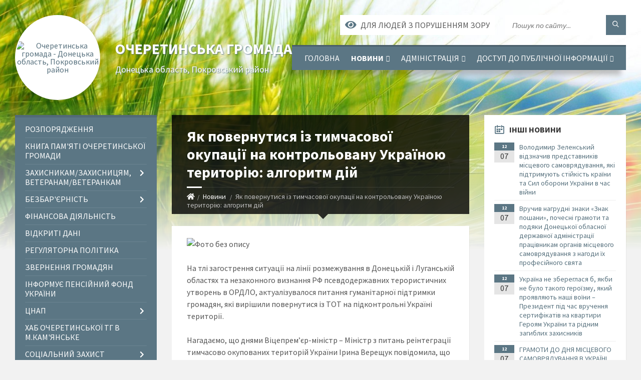

--- FILE ---
content_type: text/html; charset=UTF-8
request_url: https://ocheretynska-gromada.gov.ua/news/1645639634/
body_size: 15249
content:
<!DOCTYPE html>
<html class="wide wow-animation" lang="uk">
<head>
	<!--[if IE]><meta http-equiv="X-UA-Compatible" content="IE=edge"><![endif]-->
	<meta charset="utf-8">
	<meta name="viewport" content="width=device-width, initial-scale=1">
	<!--[if IE]><script>
		document.createElement('header');
		document.createElement('nav');
		document.createElement('main');
		document.createElement('section');
		document.createElement('article');
		document.createElement('aside');
		document.createElement('footer');
		document.createElement('figure');
		document.createElement('figcaption');
	</script><![endif]-->
	<title>Як повернутися із тимчасової окупації на контрольовану Україною територію: алгоритм дій | Очеретинська громада</title>
	<meta name="description" content=". . На тлі загострення ситуації на лінії розмежування в Донецькій і Луганській областях та незаконного визнання РФ псевдодержавних терористичних утворень в ОРДЛО, актуалізувалося питання гуманітарної підтримки громадян, які вирішили поверну">
	<meta name="keywords" content="Як, повернутися, із, тимчасової, окупації, на, контрольовану, Україною, територію:, алгоритм, дій, |, Очеретинська, громада, 44333891">

	
		<meta property="og:image" content="https://rada.info/upload/users_files/04341850/16d6330a386d7f2a7fa61c9c0f1fb1c3.jpeg">
	<meta property="og:image:width" content="820">
	<meta property="og:image:height" content="582">
			<meta property="og:title" content="Як повернутися із тимчасової окупації на контрольовану Україною територію: алгоритм дій">
				<meta property="og:type" content="article">
	<meta property="og:url" content="https://ocheretynska-gromada.gov.ua/news/1645639634/">
		
		<link rel="apple-touch-icon" sizes="57x57" href="https://gromada.org.ua/apple-icon-57x57.png">
	<link rel="apple-touch-icon" sizes="60x60" href="https://gromada.org.ua/apple-icon-60x60.png">
	<link rel="apple-touch-icon" sizes="72x72" href="https://gromada.org.ua/apple-icon-72x72.png">
	<link rel="apple-touch-icon" sizes="76x76" href="https://gromada.org.ua/apple-icon-76x76.png">
	<link rel="apple-touch-icon" sizes="114x114" href="https://gromada.org.ua/apple-icon-114x114.png">
	<link rel="apple-touch-icon" sizes="120x120" href="https://gromada.org.ua/apple-icon-120x120.png">
	<link rel="apple-touch-icon" sizes="144x144" href="https://gromada.org.ua/apple-icon-144x144.png">
	<link rel="apple-touch-icon" sizes="152x152" href="https://gromada.org.ua/apple-icon-152x152.png">
	<link rel="apple-touch-icon" sizes="180x180" href="https://gromada.org.ua/apple-icon-180x180.png">
	<link rel="icon" type="image/png" sizes="192x192"  href="https://gromada.org.ua/android-icon-192x192.png">
	<link rel="icon" type="image/png" sizes="32x32" href="https://gromada.org.ua/favicon-32x32.png">
	<link rel="icon" type="image/png" sizes="96x96" href="https://gromada.org.ua/favicon-96x96.png">
	<link rel="icon" type="image/png" sizes="16x16" href="https://gromada.org.ua/favicon-16x16.png">
	<link rel="manifest" href="https://gromada.org.ua/manifest.json">
	<meta name="msapplication-TileColor" content="#ffffff">
	<meta name="msapplication-TileImage" content="https://gromada.org.ua/ms-icon-144x144.png">
	<meta name="theme-color" content="#ffffff">
	
	
		<meta name="robots" content="">
		
	<link rel="preconnect" href="https://fonts.googleapis.com">
	<link rel="preconnect" href="https://fonts.gstatic.com" crossorigin>
	<link href="https://fonts.googleapis.com/css2?family=Source+Sans+Pro:ital,wght@0,400;0,700;1,400;1,700&display=swap" rel="stylesheet">
	
    <link rel="preload" href="//gromada.org.ua/themes/2021_townpress/css/styles_vip.css?v=1.40" as="style">
	<link rel="stylesheet" href="//gromada.org.ua/themes/2021_townpress/css/styles_vip.css?v=1.40">
	<link rel="stylesheet" href="//gromada.org.ua/themes/2021_townpress/css/103379/theme_vip.css?v=1765181554">
	
		<!--[if lt IE 9]>
	<script src="https://oss.maxcdn.com/html5shiv/3.7.2/html5shiv.min.js"></script>
	<script src="https://oss.maxcdn.com/respond/1.4.2/respond.min.js"></script>
	<![endif]-->
	<!--[if gte IE 9]>
	<style type="text/css">
		.gradient { filter: none; }
	</style>
	<![endif]-->

</head>
<body class="">

	<a href="#top_menu" class="skip-link link" aria-label="Перейти до головного меню (Alt+1)" accesskey="1">Перейти до головного меню (Alt+1)</a>
	<a href="#left_menu" class="skip-link link" aria-label="Перейти до бічного меню (Alt+2)" accesskey="2">Перейти до бічного меню (Alt+2)</a>
    <a href="#main_content" class="skip-link link" aria-label="Перейти до головного вмісту (Alt+3)" accesskey="3">Перейти до текстового вмісту (Alt+3)</a>


		<header id="header" class="m-has-standard-menu m-has-header-tools m-has-gmap">
			<div class="header-inner">

				<div class="header-content">
					<div class="c-container">
						<div class="header-content-inner">

							<div class="header-branding m-large-logo">
								<a href="https://ocheretynska-gromada.gov.ua/">
									<span id="logo" class="form_2">
										<img src="https://rada.info/upload/users_files/04341850/gerb/Ocheretyne-logo-9.png" data-hires="https://rada.info/upload/users_files/04341850/gerb/Ocheretyne-logo-9.png" alt="Очеретинська громада - Донецька область, Покровський район">
									</span>
									<span>
										<span class="slogan_1">Очеретинська громада</span>
										<span class="slogan_2">Донецька область, Покровський район</span>
									</span>
								</a>
							</div>
							
							<div class="header-toggle-holder">

								<button type="button" class="header-toggle">
									<i class="ico-open tp tp-menu"></i>
									<i class="ico-close tp tp-cross"></i>
									<span>Меню</span>
								</button>

								<a rel="nofollow" href="https://ocheretynska-gromada.gov.ua/search/" class="header-gmap-switcher" title="Пошук по сайту">
									<i class="fas fa-search"></i>
								</a>

							</div>
							
							<nav class="header-menu" id="top_menu">
								<ul>
																		<li>
										<a href="https://ocheretynska-gromada.gov.ua/main/">Головна</a>
																			</li>
																		<li class="m-active">
										<a href="https://ocheretynska-gromada.gov.ua/news/">Новини</a>
																				<ul>
																						<li>
												<a href="https://ocheretynska-gromada.gov.ua/novini-gromadi-19-38-10-06-03-2025/">НОВИНИ ГРОМАДИ</a>
																							</li>
																																</ul>
																			</li>
																		<li>
										<a href="https://ocheretynska-gromada.gov.ua/administraciya-12-58-19-02-12-2021/">Адміністрація</a>
																				<ul>
																						<li>
												<a href="https://ocheretynska-gromada.gov.ua/grafik-roboti-12-58-47-02-12-2021/">Графік роботи</a>
																							</li>
																						<li>
												<a href="https://ocheretynska-gromada.gov.ua/kerivnik-12-59-19-02-12-2021/">Керівник</a>
																							</li>
																						<li>
												<a href="https://ocheretynska-gromada.gov.ua/zastupniki-kerivnika-12-59-43-02-12-2021/">Заступники керівника</a>
																							</li>
																						<li>
												<a href="https://ocheretynska-gromada.gov.ua/feedback/">Контакти</a>
																							</li>
																						<li>
												<a href="https://ocheretynska-gromada.gov.ua/strukturni-pidrozdili-13-00-02-02-12-2021/">Структурні підрозділи</a>
																							</li>
																																</ul>
																			</li>
																		<li>
										<a href="https://ocheretynska-gromada.gov.ua/dostup-do-publichnoi-informacii-10-46-39-08-12-2021/">Доступ до публічної інформації</a>
																				<ul>
																						<li>
												<a href="https://ocheretynska-gromada.gov.ua/finansovi-resursi-10-47-30-08-12-2021/">Фінансові ресурси</a>
																							</li>
																						<li>
												<a href="https://ocheretynska-gromada.gov.ua/publichna-informaciya-10-48-20-08-12-2021/">Публічна інформація</a>
																							</li>
																						<li>
												<a href="https://ocheretynska-gromada.gov.ua/proekti-rozporyadzhen-10-48-53-08-12-2021/">Проекти розпоряджень</a>
																							</li>
																						<li>
												<a href="https://ocheretynska-gromada.gov.ua/vidkriti-dani-10-49-17-08-12-2021/">Відкриті дані</a>
																							</li>
																																</ul>
																			</li>
																										</ul>
							</nav>
							
							<div class="header-tools">

								<div class="header-search">
									<form method="get" action="https://ocheretynska-gromada.gov.ua/search/" class="c-search-form">
										<div class="form-fields">
											<input type="text" name="q" value="" placeholder="Пошук по сайту..." aria-label="Введіть пошукову фразу">
											<button type="submit" name="gAction" value="search" class="submit-btn" aria-label="Здійснити пошук"><i class="tp tp-magnifier"></i></button>
										</div>
									</form>
								</div>
								
								<a href="#" rel="nofollow" class="header-gmap-switcher" title="Версія для людей з вадами зору" onclick="return set_special('5f21426d84eae75dc7eef3cd449ec9564173b53e');">
									<i class="ico-open fas fa-eye"></i>
									<span>Для людей з порушенням зору</span>
								</a>

							</div>

						</div>
					</div>
				</div>

			</div>
		</header>

		<div class="header-bg">
			<div class="header-image" data-autoplay="8">
								<div class="image-layer" style="background-image: url(//gromada.org.ua/themes/2021_townpress/img/bg1.jpg);"></div>
				<div class="image-layer" style="background-image: url(//gromada.org.ua/themes/2021_townpress/img/bg2.jpg);"></div>
							</div>
		</div>

		<div id="core">
			<div class="c-container">
				<div class="row">

					<div class="middle-column col-md-9 col-md-push-3" id="main_content">
					
																					<div class="row">
	
	<div class="middle-column col-md-8">

		<div id="page-content">
			<div class="page-content-inner">
			
				<div id="page-header" class="m-has-breadcrumbs">
					<div class="page-title">
						<h1>Як повернутися із тимчасової окупації на контрольовану Україною територію: алгоритм дій</h1>
					</div>
					<div class="breadcrumbs">
						<ul><li><a href="https://ocheretynska-gromada.gov.ua/" title="Головна сторінка"><span class="fa fa-home"></span></a></li><li><a href="https://ocheretynska-gromada.gov.ua/news/" aria-current="page">Новини</a></li> <li class="active">Як повернутися із тимчасової окупації на контрольовану Україною територію: алгоритм дій</li></ul>
					</div>
				</div>

				<div class="post-page post-detail-page">
					<div class="post">
						<div class="post-inner c-content-box m-no-padding">

							<div class="post-core">

								<div class="post-content">
									<div class="post-content-inner">
						
										
										
										<main>
										<p><img alt="Фото без опису"  alt="" src="https://rada.info/upload/users_files/04341850/16d6330a386d7f2a7fa61c9c0f1fb1c3.jpeg" style="width: 700px; height: 497px;" /></p>

<p>На тлі загострення ситуації на лінії розмежування в Донецькій і Луганській областях та незаконного визнання РФ псевдодержавних терористичних утворень в ОРДЛО, актуалізувалося питання гуманітарної підтримки громадян, які вирішили повернутися із ТОТ на підконтрольні Україні території.</p>

<p>Нагадаємо, що днями Віцепрем&rsquo;єр-міністр &ndash; Міністр з питань реінтеграції тимчасово окупованих територій України Ірина Верещук повідомила, що Україна має план гуманітарного реагування на посилення обстрілів та цинічну і злочинну поведінку Кремля.</p>

<p><em>&laquo;Ми готові взяти на себе відповідальність і забезпечити всім необхідним &ndash; житлом, їжею, медикаментами, всім, що потрібно, людей, які приймуть рішення покинути територію ОРДЛО&raquo;,&nbsp;</em>- наголосила Ірина Верещук, перебуваючи із робочою поїздкою на Луганщині.</p>

<p>Вона зазначила, що так звані &laquo;евакуаційні процеси&raquo;, які організувала в ОРДЛО окупаційна адміністрація, є незаконними й такими, що порушують міжнародні конвенції і законодавство України.</p>

<p><strong>До уваги&nbsp;</strong><strong>громадян, які наразі проживають на тимчасово окупованих РФ районах сходу України і збираються переїхати на підконтрольну Києву територію</strong><strong>: що треба пам&#39;ятати</strong></p>

<ol>
	<li>Перебуваючи в ТОТ, або вже після прибуття на підконтрольну українському Уряду територію (перетнувши КПВВ на лінії розмежування або пункту пропуску на кордоні із РФ) ви можете звернутися за допомогою на &laquo;гарячі&raquo; телефонні лінії, номери яких вказані нижче.</li>
	<li>Слід зв&rsquo;язуватися за номером, що відповідає тій області, в якій ви перебуваєте.</li>
	<li>У телефонному режимі ви маєте повідомити на &laquo;гарячу&raquo; лінію оперативної чергової служби цивільного захисту своє місце перебування (КПВВ, населений пункт, інші орієнтири, або дані геолокації) і конкретизувати, якої саме допомоги потребуєте. Чергові &laquo;гарячих&raquo; ліній проінструктують вас, як діяти, куди рухатися, якщо йдеться про самостійне прибуття до місця тимчасово надання житла, пункту харчування чи надання медичної допомоги.</li>
	<li><strong><em>Занотуйте і запам</em></strong><strong><em>&rsquo;</em></strong><strong><em>ятайте ці важливі номери &laquo;гарячих&raquo; ліній служби цивільного захисту:</em></strong></li>
</ol>

<p><strong>Луганська область&nbsp;</strong>&ndash;&nbsp;<strong>064-524-11-03, 095-910-19-20, 096-298-51-00</strong></p>

<p><strong>Донецька область &ndash; 062-645-82-82, 050-347-90-70</strong></p>

<p><strong>Харківська область &ndash; 057-700-30-90</strong></p>

<p>Мінреінтеграції повідомляє, що наразі триває процес напрацювання Урядом та місцевою владою вирішення практичних проблем, що виникають у процесі переміщення громадян із ТОТ, які шукають прихистку на контрольованій нами території.</p>

<p><strong>Також існують неурядові організації, які теж можуть допомогти особам, що переміщуються із ТОТ. Надаємо їхні контактні дані:</strong></p>

<ul>
	<li><em>&nbsp;</em><a href="http://vlada.pp.ua/goto/aHR0cHM6Ly93d3cuZmFjZWJvb2suY29tL3Zvc3Rva3Nvcw==/" target="_blank" rel="nofollow" target="_blank"><strong>&laquo;Восток SOS&raquo;</strong></a>. Основні контакти із загальних питань:<strong><em>&nbsp;(068) 220 43 37, (095) 397 98 48, (093) 923 14 86&nbsp;</em></strong>Також можна заповнити<strong>&nbsp;<a href="http://vlada.pp.ua/goto/aHR0cHM6Ly9mb3Jtcy5nbGUvNGdZekdOYlJad1dNeFhSajg=/" target="_blank" rel="nofollow" target="_blank">онлайн-форму</a></strong>&nbsp;на отримання допомоги.</li>
	<li><a href="http://vlada.pp.ua/goto/aHR0cHM6Ly93d3cuZG9uYmFzc3Nvcy5vcmcvcnUv/" target="_blank" rel="nofollow" target="_blank"><strong>&laquo;Донбас SOS&raquo;</strong></a>&nbsp;надає&nbsp;<strong>інформаційну і юридичну допомогу</strong>&nbsp;ВПО і цивільному населенню на непідконтрольних територіях.&nbsp;<strong><em>Гаряча лінія: 0 800 309&nbsp;110</em></strong></li>
	<li><strong>&laquo;</strong><a href="http://vlada.pp.ua/goto/aHR0cHM6Ly9yMnAub3JnLnVhL3ZudXRyaXNobm8tcGVyZW1pc2hoZW5pLW9zb2J5Lw==/" target="_blank" rel="nofollow" target="_blank"><strong>Право на захист&raquo;&nbsp;</strong></a>Офіси є у Сєвєродонецьку, Слов&rsquo;янську, Бахмуті, Маріуполі, Кураховому, Дніпрі, Запоріжжі та Харкові.</li>
</ul>

<p><strong><em>Гаряча лінія для допомоги ВПО: (099) 507 50 90, (068) 507 50 90, (093) 507 50 90</em></strong></p>

<ul>
	<li><strong>Гуманітарна місія&nbsp;</strong><a href="http://vlada.pp.ua/goto/aHR0cHM6Ly9wcm9saXNrYS5vcmcvYWJvdXQtaHVtYW5pdGFyaWFuLW1pc3Npb24v/" target="_blank" rel="nofollow" target="_blank"><strong>&laquo;Проліска&raquo;</strong></a>&nbsp;допомагає з речами першої потреби, юридичні консультації.&nbsp;<strong><em>Гаряча лінія: 0932022232</em></strong></li>
	<li><strong><a href="http://vlada.pp.ua/goto/aHR0cHM6Ly9sYXAuZHJjLm5nby8=/" target="_blank" rel="nofollow" target="_blank">&laquo;Данська рада з питань біженців&raquo;</a></strong>&nbsp;допомагає в гуманітарних питаннях, пов&#39;язаних з перетином лінії розмежування.&nbsp;<strong><em>Контактний центр безоплатної правової допомоги: 0 800 213 103</em></strong></li>
	<li><strong>&laquo;Червоний хрест&raquo;</strong>&nbsp;в Україні &ndash;&nbsp;<strong>допомагають ВПО.</strong>&nbsp;<strong>Контакти: Луганська обл. &ndash; 050 267 43 57; Донецька обл. &ndash; 050 450 69 90, 062 646 03 33</strong></li>
</ul>
										</main>
										
										
									</div>
								</div>

							</div>

							<div class="post-footer">
								<div class="post-footer-inner">

									<div class="post-info">
										<i class="ico tp tp-clock2"></i>
										<span class="post-date">
											23 Лютого, 2022 о 20:04
										</span>
										<i class="ico far fa-eye"></i>
										<span class="post-views">
											918
										</span>
																			</div>
																		
																		<div class="post-share">
										Сподобалась новина? Поширте:										
																				<a data-type="fb" class="social_share fab fa-facebook" onclick="window.open('https://www.facebook.com/sharer/sharer.php?u=https://ocheretynska-gromada.gov.ua/news/1645639634/', '', 'toolbar=0,status=0,scrollbars=1,width=626,height=436'); return false;" href="#" rel="nofollow" title="Поширити у Facebook"></a>
										<a data-type="tw" class="social_share fab fa-twitter" onclick="window.open('https://twitter.com/intent/tweet?url=https://ocheretynska-gromada.gov.ua/news/1645639634/&text=%D0%AF%D0%BA+%D0%BF%D0%BE%D0%B2%D0%B5%D1%80%D0%BD%D1%83%D1%82%D0%B8%D1%81%D1%8F+%D1%96%D0%B7+%D1%82%D0%B8%D0%BC%D1%87%D0%B0%D1%81%D0%BE%D0%B2%D0%BE%D1%97+%D0%BE%D0%BA%D1%83%D0%BF%D0%B0%D1%86%D1%96%D1%97+%D0%BD%D0%B0+%D0%BA%D0%BE%D0%BD%D1%82%D1%80%D0%BE%D0%BB%D1%8C%D0%BE%D0%B2%D0%B0%D0%BD%D1%83+%D0%A3%D0%BA%D1%80%D0%B0%D1%97%D0%BD%D0%BE%D1%8E+%D1%82%D0%B5%D1%80%D0%B8%D1%82%D0%BE%D1%80%D1%96%D1%8E%3A+%D0%B0%D0%BB%D0%B3%D0%BE%D1%80%D0%B8%D1%82%D0%BC+%D0%B4%D1%96%D0%B9', '', 'toolbar=0,status=0,scrollbars=1,width=626,height=436'); return false;" href="#" rel="nofollow" title="Поширити у Twitter"></a>
										<a onclick="window.print(); return false;" rel="nofollow" class="social_share fas fa-print" href="#" title="Надрукувати"></a>
									</div>
																		
								</div>
							</div>
							
						</div>
					</div>
					
										<div class="post-navigation">
						<div class="c-content-box">
							<ul>
								<li class="prev m-has-thumb">
																		<div class="prev-inner">
																				<div class="nav-thumb">
											<a href="https://ocheretynska-gromada.gov.ua/news/1645612868/"><img src="https://rada.info/upload/users_files/04341850/389d0b15f03a663f2020ef5923cb38aa.jpg" alt="Про приватизацію/оренду державного майна"></a>
										</div>
																				<h5><a href="https://ocheretynska-gromada.gov.ua/news/1645612868/">Попередня стаття</a></h5>
										<a href="https://ocheretynska-gromada.gov.ua/news/1645612868/">Про приватизацію/оренду державного майна</a>
									</div>
																	</li>
								<li class="next m-has-thumb">
																		<div class="next-inner">
																				<div class="nav-thumb">
											<a href="https://ocheretynska-gromada.gov.ua/news/1645639846/"><img src="https://rada.info/upload/users_files/04341850/3e9f5f46a0bc64fe7f9d3c13ba0c0223.jpg" alt="РОБОЧА НАРАДА"></a>
										</div>
																				<h5><a href="https://ocheretynska-gromada.gov.ua/news/1645639846/">Наступна стаття</a></h5>
										<a href="https://ocheretynska-gromada.gov.ua/news/1645639846/">РОБОЧА НАРАДА</a>
									</div>
																	</li>

							</ul>
						</div>
					</div>
										
					
				</div>
			</div>
		</div>

	</div>
	
	<div class="right-column col-md-4">
		<aside class="sidebar">
			<div class="widget-list">

								<div class="widget events-widget">
					<div class="widget-inner">
						<h3 class="widget-title m-has-ico"><i class="widget-ico tp tp-calendar-full"></i>Інші новини</h3>
						<div class="widget-content">
							<ul class="event-list">

																<li class="event m-has-date">
									<div class="event-inner">
										<div class="event-date" title="07.12.2025, 14:05">
											<span class="event-month">12</span>
											<span class="event-day">07</span>
										</div>
										<h4 class="event-title"><a href="https://ocheretynska-gromada.gov.ua/news/1765114896/">Володимир Зеленський відзначив представників місцевого самоврядування, які підтримують стійкість країни та Сил оборони України в час війни</a></h4>
									</div>
								</li>
																<li class="event m-has-date">
									<div class="event-inner">
										<div class="event-date" title="07.12.2025, 12:55">
											<span class="event-month">12</span>
											<span class="event-day">07</span>
										</div>
										<h4 class="event-title"><a href="https://ocheretynska-gromada.gov.ua/news/1765116011/">Вручив нагрудні знаки «Знак пошани», почесні грамоти та подяки Донецької обласної державної адміністрації працівникам органів місцевого самоврядування з нагоди їх професійного свята</a></h4>
									</div>
								</li>
																<li class="event m-has-date">
									<div class="event-inner">
										<div class="event-date" title="07.12.2025, 12:41">
											<span class="event-month">12</span>
											<span class="event-day">07</span>
										</div>
										<h4 class="event-title"><a href="https://ocheretynska-gromada.gov.ua/news/1765114241/">Україна не збереглася б, якби не було такого героїзму, який проявляють наші воїни – Президент під час вручення сертифікатів на квартири Героям України та рідним загиблих захисників</a></h4>
									</div>
								</li>
																<li class="event m-has-date">
									<div class="event-inner">
										<div class="event-date" title="07.12.2025, 12:15">
											<span class="event-month">12</span>
											<span class="event-day">07</span>
										</div>
										<h4 class="event-title"><a href="https://ocheretynska-gromada.gov.ua/news/1765117054/">ГРАМОТИ ДО ДНЯ МІСЦЕВОГО САМОВРЯДУВАННЯ В УКРАЇНІ</a></h4>
									</div>
								</li>
																<li class="event m-has-date">
									<div class="event-inner">
										<div class="event-date" title="07.12.2025, 12:13">
											<span class="event-month">12</span>
											<span class="event-day">07</span>
										</div>
										<h4 class="event-title"><a href="https://ocheretynska-gromada.gov.ua/news/1765116939/">7 ГРУДНЯ - ДЕНЬ МІСЦЕВОГО САМОВРЯДУВАННЯ</a></h4>
									</div>
								</li>
																<li class="event m-has-date">
									<div class="event-inner">
										<div class="event-date" title="07.12.2025, 12:06">
											<span class="event-month">12</span>
											<span class="event-day">07</span>
										</div>
										<h4 class="event-title"><a href="https://ocheretynska-gromada.gov.ua/news/1765115463/">Десантно-штурмові війська Збройних Сил України</a></h4>
									</div>
								</li>
								
							</ul>
							<p class="show-all-btn"><a href="https://ocheretynska-gromada.gov.ua/news/">Всі новини</a></p>
						</div>
					</div>
				</div>
				
				


<div id="banner_block">

	
	
	<div class="clearfix"></div>

	
	<div class="clearfix"></div>

</div>
			</div>
		</aside>
	</div>
	
</div>

<hr class="c-separator m-margin-top-small m-margin-bottom-small m-transparent hidden-lg hidden-md">																			
					</div>

					<div class="left-column sidebar col-md-3 col-md-pull-9">
						<aside class="sidebar">

							
							<nav class="side-menu m-left-side m-show-submenu" id="left_menu">
								<ul>
																		<li class="from_sidebar_menu">
										<a href="https://ocheretynska-gromada.gov.ua/rozporyadzhennya-13-57-49-02-12-2021/">Розпорядження</a>
																			</li>
																		<li class="from_sidebar_menu">
										<a href="https://ocheretynska-gromada.gov.ua/vzaemodiya-z-pravoohoronnimi-organami-13-04-48-02-12-2021/">Книга Пам'яті Очеретинської громади</a>
																			</li>
																		<li class="from_sidebar_menu">
										<a href="https://ocheretynska-gromada.gov.ua/zahisnikamzahisnicyam-veteranam-18-29-23-03-03-2025/">ЗАХИСНИКАМ/ЗАХИСНИЦЯМ, ВЕТЕРАНАМ/ВЕТЕРАНКАМ</a>
																				<ul>
																						<li>
												<a href="https://ocheretynska-gromada.gov.ua/psihologichni-poslugi-12-50-37-26-06-2025/">ПСИХОЛОГІЧНІ ПОСЛУГИ</a>
																							</li>
																																</ul>
																			</li>
																		<li class="from_sidebar_menu">
										<a href="https://ocheretynska-gromada.gov.ua/bezbarernist-13-02-14-02-12-2021/">Безбар'єрність</a>
																				<ul>
																						<li>
												<a href="https://ocheretynska-gromada.gov.ua/dokumenti-13-02-30-02-12-2021/">Документи</a>
																							</li>
																																</ul>
																			</li>
																		<li class="from_sidebar_menu">
										<a href="https://ocheretynska-gromada.gov.ua/finansova-diyalnist-13-01-00-02-12-2021/">Фінансова діяльність</a>
																			</li>
																		<li class="from_sidebar_menu">
										<a href="https://ocheretynska-gromada.gov.ua/vidkriti-dani-13-01-43-02-12-2021/">Відкриті дані</a>
																			</li>
																		<li class="from_sidebar_menu">
										<a href="https://ocheretynska-gromada.gov.ua/regulyatorna-politika-13-01-59-02-12-2021/">Регуляторна політика</a>
																			</li>
																		<li class="from_sidebar_menu">
										<a href="https://ocheretynska-gromada.gov.ua/zvernennya-gromadyan-13-02-54-02-12-2021/">Звернення громадян</a>
																			</li>
																		<li class="from_sidebar_menu">
										<a href="https://ocheretynska-gromada.gov.ua/informue-pensijnij-fond-ukraini-21-20-27-28-02-2025/">ІНФОРМУЄ ПЕНСІЙНИЙ ФОНД УКРАЇНИ</a>
																			</li>
																		<li class="from_sidebar_menu">
										<a href="https://ocheretynska-gromada.gov.ua/cnap-13-01-13-02-12-2021/">ЦНАП</a>
																				<ul>
																						<li>
												<a href="https://ocheretynska-gromada.gov.ua/informacijni-dokumenti-13-01-34-02-12-2021/">Інформація</a>
																							</li>
																						<li>
												<a href="https://ocheretynska-gromada.gov.ua/dokumenti-14-02-53-02-12-2021/">Документи</a>
																							</li>
																																</ul>
																			</li>
																		<li class="from_sidebar_menu">
										<a href="https://ocheretynska-gromada.gov.ua/hab-ocheretinskoi-tg-v-mkamyanske-11-39-09-03-03-2025/">ХАБ Очеретинської ТГ в м.Кам'янське</a>
																			</li>
																		<li class="from_sidebar_menu">
										<a href="https://ocheretynska-gromada.gov.ua/socialnij-zahist-naselennya-13-03-20-02-12-2021/">Соціальний захист населення</a>
																				<ul>
																						<li>
												<a href="https://ocheretynska-gromada.gov.ua/informacijni-dokumenti-13-34-06-02-12-2021/">Інформація</a>
																							</li>
																						<li>
												<a href="https://ocheretynska-gromada.gov.ua/dokumenti-14-03-37-02-12-2021/">Документи</a>
																							</li>
																																</ul>
																			</li>
																		<li class="from_sidebar_menu">
										<a href="https://ocheretynska-gromada.gov.ua/vnutrishno-peremischeni-osobi-13-06-11-02-12-2021/">Внутрішньо переміщені особи</a>
																			</li>
																		<li class="from_sidebar_menu">
										<a href="https://ocheretynska-gromada.gov.ua/sluzhba-u-spravah-ditej-13-03-29-02-12-2021/">Служба у справах дітей</a>
																				<ul>
																						<li>
												<a href="https://ocheretynska-gromada.gov.ua/informacijni-dokumenti-13-34-17-02-12-2021/">Документи</a>
																							</li>
																						<li>
												<a href="https://ocheretynska-gromada.gov.ua/informaciya-14-26-39-02-12-2021/">Інформація</a>
																							</li>
																																</ul>
																			</li>
																		<li class="from_sidebar_menu">
										<a href="https://ocheretynska-gromada.gov.ua/upravlinnya-z-pitan-osvitimolodisportu-ta-rozvitku-kulturi-13-03-51-02-12-2021/">Управління з питань, освіти, молоді, спорту та розвитку культури</a>
																				<ul>
																						<li>
												<a href="https://ocheretynska-gromada.gov.ua/informacijni-dokumenti-13-34-25-02-12-2021/">Документи</a>
																								<ul>
																										<li>
														<a href="https://ocheretynska-gromada.gov.ua/osvita-13-45-01-06-03-2025/">ОСВІТА</a>
													</li>
																																						</ul>
																							</li>
																						<li>
												<a href="https://ocheretynska-gromada.gov.ua/informaciya-14-27-11-02-12-2021/">Інформація</a>
																							</li>
																						<li>
												<a href="https://ocheretynska-gromada.gov.ua/osvita-13-44-58-06-03-2025/">ОСВІТА</a>
																							</li>
																																</ul>
																			</li>
																		<li class="from_sidebar_menu">
										<a href="https://ocheretynska-gromada.gov.ua/mistobuduvannya-ta-arhitektura-13-03-59-02-12-2021/">Містобудування та архітектура</a>
																				<ul>
																						<li>
												<a href="https://ocheretynska-gromada.gov.ua/informacijni-dokumenti-13-34-32-02-12-2021/">Документи</a>
																							</li>
																						<li>
												<a href="https://ocheretynska-gromada.gov.ua/informaciya-14-35-53-02-12-2021/">Інформація</a>
																							</li>
																																</ul>
																			</li>
																		<li class="from_sidebar_menu">
										<a href="https://ocheretynska-gromada.gov.ua/zemelni-resursi-ta-agropromislovij-rozvitok-13-04-06-02-12-2021/">Земельні ресурси та агропромисловий розвиток</a>
																				<ul>
																						<li>
												<a href="https://ocheretynska-gromada.gov.ua/informacijni-dokumenti-13-34-40-02-12-2021/">Документи</a>
																							</li>
																						<li>
												<a href="https://ocheretynska-gromada.gov.ua/informaciya-14-41-56-02-12-2021/">Інформація</a>
																							</li>
																																</ul>
																			</li>
																		<li class="from_sidebar_menu">
										<a href="https://ocheretynska-gromada.gov.ua/zhitlovokomunalne-gospodarstvo-ta-infrastrukturi-13-04-14-02-12-2021/">Житлово-комунальне господарство та інфраструктура</a>
																				<ul>
																						<li>
												<a href="https://ocheretynska-gromada.gov.ua/informacijni-dokumenti-13-36-28-02-12-2021/">Документи</a>
																							</li>
																						<li>
												<a href="https://ocheretynska-gromada.gov.ua/informaciya-14-41-18-02-12-2021/">Інформація</a>
																							</li>
																																</ul>
																			</li>
																		<li class="from_sidebar_menu">
										<a href="https://ocheretynska-gromada.gov.ua/reestr-zbitkiv-12-07-27-12-06-2025/">РЕЄСТР ЗБИТКІВ</a>
																			</li>
																		<li class="from_sidebar_menu">
										<a href="https://ocheretynska-gromada.gov.ua/evidnovlennya-13-43-01-14-08-2025/">є-Відновлення</a>
																			</li>
																		<li class="from_sidebar_menu">
										<a href="https://ocheretynska-gromada.gov.ua/zapobigannya-ta-protidiya-korupcii-13-04-23-02-12-2021/">Запобігання та протидія корупції</a>
																			</li>
																		<li class="from_sidebar_menu">
										<a href="https://ocheretynska-gromada.gov.ua/vnutrishnya-politika-informacijna-diyalnist-13-04-30-02-12-2021/">Внутрішня політика та інформаційна діяльність</a>
																				<ul>
																						<li>
												<a href="https://ocheretynska-gromada.gov.ua/informacijni-dokumenti-13-36-41-02-12-2021/">Документи</a>
																							</li>
																						<li>
												<a href="https://ocheretynska-gromada.gov.ua/informaciya-14-40-42-02-12-2021/">Інформація</a>
																							</li>
																																</ul>
																			</li>
																		<li class="from_sidebar_menu">
										<a href="https://ocheretynska-gromada.gov.ua/civilnij-zahist-mobilizacijna-robota-13-04-39-02-12-2021/">Цивільний захист, мобілізаційна робота</a>
																				<ul>
																						<li>
												<a href="https://ocheretynska-gromada.gov.ua/informacijni-dokumenti-13-45-41-02-12-2021/">Документи</a>
																							</li>
																						<li>
												<a href="https://ocheretynska-gromada.gov.ua/informaciya-14-39-28-02-12-2021/">Інформація</a>
																							</li>
																																</ul>
																			</li>
																		<li class="from_sidebar_menu">
										<a href="https://ocheretynska-gromada.gov.ua/rozvitok-teritorij-13-04-56-02-12-2021/">Розвиток територій</a>
																			</li>
																		<li class="from_sidebar_menu">
										<a href="https://ocheretynska-gromada.gov.ua/organizacijnokadrova-robota-13-05-18-02-12-2021/">Організаційно-кадрова робота</a>
																				<ul>
																						<li>
												<a href="https://ocheretynska-gromada.gov.ua/informacijni-dokumenti-13-45-50-02-12-2021/">Документи</a>
																							</li>
																						<li>
												<a href="https://ocheretynska-gromada.gov.ua/informaciya-14-38-17-02-12-2021/">Інформація</a>
																							</li>
																						<li>
												<a href="https://ocheretynska-gromada.gov.ua/plani-ta-zviti-13-01-51-02-12-2021/">Плани та звіти</a>
																							</li>
																						<li>
												<a href="https://ocheretynska-gromada.gov.ua/ochischennya-vladi-13-02-41-02-12-2021/">Очищення влади</a>
																							</li>
																						<li>
												<a href="https://ocheretynska-gromada.gov.ua/vakansii-13-05-08-02-12-2021/">Вакансії</a>
																							</li>
																																</ul>
																			</li>
																		<li class="from_sidebar_menu">
										<a href="https://ocheretynska-gromada.gov.ua/arhivnij-viddil-13-05-35-02-12-2021/">Архівний відділ</a>
																				<ul>
																						<li>
												<a href="https://ocheretynska-gromada.gov.ua/informacijni-dokumenti-13-45-58-02-12-2021/">Документи</a>
																							</li>
																						<li>
												<a href="https://ocheretynska-gromada.gov.ua/informaciya-14-37-24-02-12-2021/">Інформація</a>
																							</li>
																																</ul>
																			</li>
																		<li class="from_sidebar_menu">
										<a href="https://ocheretynska-gromada.gov.ua/sektor-derzhavnoi-reestracii-13-05-44-02-12-2021/">Сектор державної реєстрації</a>
																				<ul>
																						<li>
												<a href="https://ocheretynska-gromada.gov.ua/informacijni-dokumenti-13-39-26-02-12-2021/">Документи</a>
																							</li>
																						<li>
												<a href="https://ocheretynska-gromada.gov.ua/informaciya-14-36-50-02-12-2021/">Інформація</a>
																							</li>
																																</ul>
																			</li>
																		<li class="from_sidebar_menu">
										<a href="https://ocheretynska-gromada.gov.ua/docs/">Архів документів</a>
																			</li>
																		<li class="from_sidebar_menu">
										<a href="https://ocheretynska-gromada.gov.ua/povidomna-reestraciya-kolektivnih-dogovoriv-13-05-51-02-12-2021/">Повідомча реєстрація колективних договорів</a>
																			</li>
																		<li class="from_sidebar_menu">
										<a href="https://ocheretynska-gromada.gov.ua/regulyatorni-akti-13-18-55-02-12-2021/">Регуляторні акти</a>
																			</li>
																		<li class="from_sidebar_menu">
										<a href="https://ocheretynska-gromada.gov.ua/energozberezhennya-13-19-43-02-12-2021/">Енергозбереження</a>
																			</li>
																		<li class="from_sidebar_menu">
										<a href="https://ocheretynska-gromada.gov.ua/gromadyanam-13-19-59-02-12-2021/">Громадянам</a>
																				<ul>
																						<li>
												<a href="https://ocheretynska-gromada.gov.ua/informaciya-18-16-14-05-03-2025/">Інформація</a>
																							</li>
																																</ul>
																			</li>
																		<li class="from_sidebar_menu">
										<a href="https://ocheretynska-gromada.gov.ua/torgivlya-13-20-12-02-12-2021/">Торгівля</a>
																			</li>
																		<li class="from_sidebar_menu">
										<a href="https://ocheretynska-gromada.gov.ua/ekonomika-13-21-36-02-12-2021/">Економіка</a>
																				<ul>
																						<li>
												<a href="https://ocheretynska-gromada.gov.ua/informaciya-14-34-00-05-05-2025/">Інформація</a>
																							</li>
																																</ul>
																			</li>
																		<li class="from_sidebar_menu">
										<a href="https://ocheretynska-gromada.gov.ua/ekologiya-13-22-01-02-12-2021/">Екологія</a>
																			</li>
																		<li class="from_sidebar_menu">
										<a href="https://ocheretynska-gromada.gov.ua/pasporti-bjudzhetnih-program-13-47-18-02-12-2021/">Паспорти бюджетних програм</a>
																			</li>
																		<li class="from_sidebar_menu">
										<a href="https://ocheretynska-gromada.gov.ua/kompleksni-plani-10-45-30-08-12-2021/">Комплексні плани</a>
																			</li>
																		<li class="from_sidebar_menu">
										<a href="https://ocheretynska-gromada.gov.ua/knp-centr-pervinnoi-medikosanitarnoi-dopomogi-ocheretinskoi-selischnoi-teritorialnoi-gromadi-22-04-59-09-02-2022/">КНП "ЦЕНТР ПЕРВИННОЇ МЕДИКО-САНІТАРНОЇ ДОПОМОГИ ОЧЕРЕТИНСЬКОЇ СЕЛИЩНОЇ ТЕРИТОРІАЛЬНОЇ ГРОМАДИ"</a>
																				<ul>
																						<li>
												<a href="https://ocheretynska-gromada.gov.ua/informaciya-22-05-56-09-02-2022/">Інформація</a>
																							</li>
																						<li>
												<a href="https://ocheretynska-gromada.gov.ua/dokumenti-22-07-03-09-02-2022/">Документи</a>
																							</li>
																																</ul>
																			</li>
																		<li class="from_sidebar_menu">
										<a href="https://ocheretynska-gromada.gov.ua/finansove-upravlinnya-15-50-05-02-02-2022/">Фінансове Управління</a>
																				<ul>
																						<li>
												<a href="https://ocheretynska-gromada.gov.ua/informaciya-15-51-05-02-02-2022/">Інформація</a>
																							</li>
																						<li>
												<a href="https://ocheretynska-gromada.gov.ua/dokumenti-15-51-37-02-02-2022/">Документи</a>
																							</li>
																																</ul>
																			</li>
																		<li class="from_sidebar_menu">
										<a href="https://ocheretynska-gromada.gov.ua/genderna-rivnist-12-42-30-28-04-2025/">ГЕНДЕРНА РІВНІСТЬ</a>
																			</li>
																										</ul>
							</nav>
							
													
															<div class="widget notices-widget right_menu_b">
	<div class="widget-inner">
		<h3 class="widget-title m-has-ico"><i class="widget-ico tp tp-bullhorn"></i>Особистий кабінет користувача</h3>
		<div class="widget-content">
				
						<div class="c-alert-message m-notification">
				<i class="ico fas fa-user-lock" style="left: 12px;"></i>
				<div class="alert-inner">
					Ви не авторизовані. Для того, щоб мати змогу створювати або підтримувати петиції<br><br><a href="#auth_petition" data-fancybox class="c-button open-popup add_petition">авторизуйтесь</a>.
				</div>
			</div>
						
						
				<h4>Система електронних петицій</h4>
				
															<div class="none_petition">Немає петицій, за які можна голосувати</div>
															
								
								
								<p class="show-all-btn"><a href="#auth_petition" data-fancybox class="open-popup add_petition btn btn-yellow btn-small btn-block"><i class="fas fa-plus-circle"></i> Створити петицію</a></p>
									
						
						
						
		</div>
	</div>
	
	</div>
							
							
							
						</aside>
					</div>

				</div>
			</div>
		</div>
		
		
		<footer id="footer" class="m-has-bg">
			<div class="footer-bg">
				<div class="footer-inner">

					<div class="footer-top">
						<div class="c-container">

							<div id="bottom-panel">
								<div class="bottom-panel-inner">
									<div class="row">
										<div class="col-md-3">

											<div class="widget">
												<hr class="c-separator m-transparent hidden-lg hidden-md">
												<div class="widget-inner">
													<h3 class="widget-title m-has-ico"><i class="widget-ico far fa-bookmark"></i>Сервіси</h3>
													<div class="widget-content">
														<ul class="list-marked">
																														<li><a href="https://ocheretynska-gromada.gov.ua/petitions/">Сервіс електронних петицій</a></li>
																																																																																																								</ul>
														<div id="google_translate_element" style="margin-top: 20px;"></div>
													</div>
												</div>
											</div>

										</div>
										<div class="widget-col col-md-3">

											<div class="widget definition-list-widget">
												<hr class="c-separator m-transparent hidden-lg hidden-md">
												<div class="widget-inner">
													<h3 class="widget-title m-has-ico"><i class="widget-ico far fa-star"></i>Корисні посилання</h3>
													<div class="widget-content">
														<ul class="list-marked">
																														<li><a href="https://ocheretynska-gromada.gov.ua/docs/">Офіційні документи</a></li>
																																													<li><a href="https://ocheretynska-gromada.gov.ua/feedback/">Контактні дані</a></li>
															<li><a href="//alt.ocheretynska-gromada.gov.ua/" rel="nofollow">Для людей з порушенням зору</a></li>
														</ul>
													</div>
												</div>
											</div>

										</div>
										<div class="widget-col col-md-3">

											<div class="widget">
												<hr class="c-separator m-transparent hidden-lg hidden-md">
												<div class="widget-inner">
													<h3 class="widget-title m-has-ico"><i class="widget-ico tp tp-envelope"></i>Контактні дані</h3>
													<div class="widget-content">
														<p>., Україна, 86020, Донецька обл. Покровський р-н, селище Очеретине, вул.Незалежності, буд. 12</p>
														<p>Телефони: .<br>
														Email: <a href="mailto:yas.a@dn.gov.ua">yas.a@dn.gov.ua</a></p>
													</div>
												</div>
											</div>

										</div>
										<div class="widget-col col-md-3">

											<div class="widget">
												<hr class="c-separator m-transparent hidden-lg hidden-md">
												<div class="widget-inner">
													<div class="developers">
														<a href="https://vlada.ua/propozytsiyi/propozitsiya-gromadam/" class="socials" target="_blank" title="Посилання на платформу Vlada.UA - створення веб сайтів державних установ, організацій та органів місцевого самоврядування"><svg xmlns="http://www.w3.org/2000/svg" id="Layer_1" data-name="Layer 1" viewBox="0 0 2372.6 1725.53" class="svg replaced-svg"><defs><style>.cls-11{ opacity:0; }.cls-12{ fill:#fff; }.cls-13{ fill:#2985F7; }</style></defs><g class="cls-11"><rect class="cls-12" width="2372.6" height="1725.53"></rect></g><path d="M859.12,715.89h36L856.62,886.17H819.9L782.44,715.89h36.21c6,37.51,16.06,95,20.48,132.63C843.48,811.22,853.33,753.19,859.12,715.89Zm82.9,0H909.29V886.17H985v-28H942Zm127.38,0,32.73,170.28h-31.71l-7.26-38.91h-30.23l-7.49,38.91H993.71l36.47-170.28Zm-9.23,105.61c-3.37-21.91-8.22-52.15-11-74.27h-.75c-3.22,22.71-8.28,52.22-12.25,74.27Zm140.34-91.2C1231,752.56,1228.69,850,1199,871c-14,16.67-55.4,18.93-78.45,14.38v-167C1142.4,712.79,1185.72,713,1200.51,730.3Zm-12,67.45c-.24-37.88-10.1-60.33-35.23-55.33V859.9C1175.29,862.84,1187.51,848.05,1188.53,797.75Zm113.88-81.86,32.72,170.28h-31.71l-7.26-38.91h-30.23l-7.48,38.91h-31.73l36.47-170.28Zm-9.24,105.61c-3.37-21.91-8.22-52.15-11-74.27h-.75c-3.21,22.71-8.28,52.22-12.24,74.27Zm77.16,22.74c-25.07.11-25.29,44-.49,43.94C1395.87,889.49,1395.09,843.18,1370.33,844.24Zm105.39-17.69c0,25.77-6.73,32.58-16.23,32.58-8.75,0-16-7.57-16-32.58V715.89h-32.73V821c0,42.69,13.75,67.19,49,67.19,32.23,0,48.71-23.73,48.71-67.45V715.89h-32.73Zm155.11,59.62h-31.71l-7.26-38.91h-30.23l-7.49,38.91h-31.73l36.47-170.28h39.22Zm-42-64.67c-3.37-21.91-8.22-52.15-11-74.27h-.75c-3.22,22.71-8.28,52.22-12.25,74.27Z" transform="translate(0)" class="cls-12"></path><path class="cls-13" d="M1931.81,669.53a10.82,10.82,0,0,0,5.41-9.37v-216h216.56v-166H1915.57V653.9L1754.7,746.79V660.16a10.82,10.82,0,0,0-10.83-10.83h-65.52L1766,598.71a10.82,10.82,0,0,0,4-14.78l-36-62.46a10.84,10.84,0,0,0-6.59-5.05,10.67,10.67,0,0,0-8.21,1.09L1490.81,649.33H1389.9l304-175.53a10.89,10.89,0,0,0,4-14.78l-36.06-62.45a10.83,10.83,0,0,0-14.8-4L1202.36,649.33H1101.43L1621.79,348.9a10.9,10.9,0,0,0,4-14.79l-36.06-62.45a10.83,10.83,0,0,0-14.79-4l-661,381.63H813L1362.3,332.17a10.83,10.83,0,0,0,4-14.79l-36-62.46a10.87,10.87,0,0,0-6.59-5,10.72,10.72,0,0,0-8.2,1.09L263.1,858.51l-25.22-43.7L977.94,387.54a10.89,10.89,0,0,0,4-14.78l-36.06-62.45a10.81,10.81,0,0,0-14.8-4L378.34,625.44l-25.21-43.69,427.79-247a10.91,10.91,0,0,0,4-14.79l-36.06-62.46a10.81,10.81,0,0,0-14.8-4L431.14,428.42l-25.22-43.7L583.89,282c12.19-7.06,1.52-25.84-10.82-18.75L385.71,371.38a10.83,10.83,0,0,0-4,14.79l36.06,62.46a10.83,10.83,0,0,0,14.8,4L735.49,277.72l25.22,43.7-427.79,247a10.82,10.82,0,0,0-4,14.78L365,645.64a10.89,10.89,0,0,0,14.79,4L932.51,330.52l25.22,43.68L217.67,801.47a10.93,10.93,0,0,0-4,14.8l36.06,62.45a10.88,10.88,0,0,0,14.8,4L1316.87,275.13l25.23,43.7-574.95,332A10.83,10.83,0,0,0,772.56,671H916.8c6,1.39,654.16-377.65,659.56-379.12l25.22,43.69-546,315.22c-9.45,5.07-5.4,20.56,5.41,20.21h144.23a10.74,10.74,0,0,0,5.41-1.46l437.81-252.76,25.22,43.69L1344.08,650.78c-9.47,5.08-5.39,20.56,5.41,20.21h144.22a10.76,10.76,0,0,0,5.41-1.46l221.46-127.85,25.22,43.7-113.27,65.4c-9.49,5.09-5.36,20.55,5.41,20.21h95.11c0,44.31,0,133.78,0,177.83-.25,8.06,9.36,13.64,16.24,9.38l302.88-174.89,25.18,43.63-264.49,149.8c-12.25,6.94-1.68,25.82,10.66,18.83l274-155.17a10.84,10.84,0,0,0,4.06-14.84l-36.07-62.45a10.82,10.82,0,0,0-14.79-4l-296,170.93V771.8Zm5.41-247V372h194.91v50.53Zm194.91-72.19H1937.22V299.81h194.91Zm-145.8,608.31a10.84,10.84,0,0,1-4,14.8l-615.14,355.15,25.22,43.7,365.36-210.94a10.72,10.72,0,0,1,8.2-1.08,11,11,0,0,1,6.59,5l36.05,62.45a10.84,10.84,0,0,1-4,14.8L1439.33,1453.5l25.23,43.7,115.53-66.72a10.83,10.83,0,0,1,10.82,18.77L1466,1521.38a10.92,10.92,0,0,1-14.8-4l-36-62.46a10.82,10.82,0,0,1,4-14.79l365.32-210.92-25.21-43.7-365.35,210.93a10.82,10.82,0,0,1-14.8-4L1343,1330a10.91,10.91,0,0,1,4-14.79L1962.15,960.1l-25.21-43.7-615.16,355.15a10.84,10.84,0,0,1-14.8-4l-36.06-62.45a10.81,10.81,0,0,1,3.91-14.74L1693,945.29H1598.4l-661,381.65a10.83,10.83,0,0,1-14.8-4l-36.06-62.45a10.92,10.92,0,0,1,4-14.8l520.35-300.43H1309.94L865.27,1202a10.92,10.92,0,0,1-14.79-4l-36.05-62.45a10.81,10.81,0,0,1,3.91-14.74l299.42-175.57h-96.27L886.85,1023a10.83,10.83,0,0,1-14.8-4l-42.58-73.77H682.83A10.83,10.83,0,0,1,672,935.12l-2.2-36.61-78.5,45.34a11,11,0,0,1-5.42,1.44H462.3c-7.48.63-11.28-8.8-14.65-13.84a10.9,10.9,0,0,1,3.78-15.12L663.54,793.87l-3.38-56.31L417.07,877.92a10.84,10.84,0,0,1-10.83-18.77L664.5,710c6.63-4.07,16,.91,16.22,8.72l4.84,80.49a10.86,10.86,0,0,1-5.39,10L482.1,923.64H583L674.17,871c6.65-4.08,16,.92,16.21,8.73L693,923.64H835.71a10.85,10.85,0,0,1,9.39,5.41l40.29,69.81,127.79-73.78a10.85,10.85,0,0,1,5.41-1.44h139a10.82,10.82,0,0,1,5.48,20.16L838.57,1134.1l25.24,43.75,437.83-252.77a10.82,10.82,0,0,1,5.41-1.44h144.22c10.71-.33,15,15.1,5.41,20.21l-546,315.21,25.22,43.7c5.4-1.46,653.58-380.55,659.55-379.12h137.43c10.68-.33,14.95,15,5.48,20.16l-443.33,259.83,25.25,43.74,615.17-355.15a10.83,10.83,0,0,1,14.79,4Z" transform="translate(0)"></path></svg></a><br>
														<span>офіційні сайти «під ключ»</span><br>
														для органів державної влади
													</div>
												</div>
											</div>

										</div>
									</div>
								</div>
							</div>

						</div>
					</div>

					<div class="footer-bottom">
						<div class="footer-bottom-inner">
							<div class="c-container">

								<div class="footer-social">
									<ul class="c-social-icons">
										<li class="ico-rss"><a href="https://gromada.org.ua/rss/103379/" rel="nofollow" target="_blank" title="RSS-стрічка новин"><i class="fa fa-rss"></i></a></li>
																																																																						<li class="ico-sitemap"><a href="https://ocheretynska-gromada.gov.ua/sitemap/" rel="nofollow" target="_blank" title="Мапа сайту"><i class="fa fa-sitemap"></i></a></li>
									</ul>
								</div>

																<nav class="footer-menu">
									<ul>
										<li><a href="#auth_block" class="open-popup"><i class="fa fa-lock"></i> Вхід для адміністратора</a></li>
									</ul>
								</nav>
								
								<div class="footer-text">
									<p>Очеретинська громада - 2022-2025 &copy; Весь контент доступний за ліцензією <a href="https://creativecommons.org/licenses/by/4.0/deed.uk" target="_blank" rel="nofollow">Creative Commons Attribution 4.0 International License</a>, якщо не зазначено інше.</p>
								</div>

							</div>
						</div>
					</div>

				</div>
			</div>
		</footer>

		<a href="javascipt:;" class="go_to_top"></a>

		


		<script src="//gromada.org.ua/themes/2021_townpress/js/jquery.min.js" type="text/javascript"></script>
		<script src="//gromada.org.ua/themes/2021_townpress/js/jquery-migrate-3.3.2.js" type="text/javascript"></script>
				<script src="//gromada.org.ua/themes/2021_townpress/js/third-party.js" type="text/javascript"></script>
		<script src="//gromada.org.ua/themes/2021_townpress/js/library.js" type="text/javascript"></script>
		<script src="//gromada.org.ua/themes/2021_townpress/js/jquery.mask.min.js" type="text/javascript"></script>
		<script src="//gromada.org.ua/themes/2021_townpress/js/scripts.js?v=1.33" type="text/javascript"></script>
		
				<script type="text/javascript" src="//translate.google.com/translate_a/element.js?cb=googleTranslateElementInit"></script>
		<script type="text/javascript">
			function googleTranslateElementInit() {
				new google.translate.TranslateElement({
					pageLanguage: 'uk',
					includedLanguages: 'de,en,es,fr,pl,hu,bg,ro,da,lt',
					layout: google.translate.TranslateElement.InlineLayout.SIMPLE,
					gaTrack: true,
					gaId: 'UA-71656986-1'
				}, 'google_translate_element');
			}
		</script>
				
	
		
	
									<div id="auth_petition" style="display: none;" class="modal_block">

	<h4>Авторизація в системі електронних петицій</h4>
	
	
		

	<div class="box">

		<form action="//gromada.org.ua/n/actions/" method="post">

			
			<p>
				<label>
					Email *
					<input class="form-input" id="petition_login" type="email" name="petition_login" value="" required>
				</label>
			</p>

			<p>
				<label>
					Пароль *
					<input class="form-input" id="petition_password" type="password" name="petition_password" value="" required>
				</label>
			</p>
			
			
			<div class="wow-outer">
				
				<input type="hidden" name="back_url" value="https://ocheretynska-gromada.gov.ua/news/1645639634/">
				<input type="hidden" name="hash" value="5f21426d84eae75dc7eef3cd449ec9564173b53e">
				<input type="hidden" name="gromada_id" value="103379">
				
				<input type="hidden" name="petition_id" value="">
				<input type="hidden" name="design_2021" value="y">
				<button class="c-button button-primary-outline button-winona" type="submit" name="pAction" value="login_as_petition">Авторизуватись</button>
			</div>

		</form>

	</div>
	
			<p>Забулись пароль? <a href="javascript:;" rel="nofollow" onclick="return show_next_modal('#forgot_password');">Система відновлення пароля</a></p>
		<p>Ще не зареєстровані? <a href="javascript:;" rel="nofollow" onclick="return show_next_modal('#reg_petition');">Реєстрація</a></p>
	
</div>


									<div id="reg_petition" style="display: none;" class="modal_block">
	
	<h4>Реєстрація в системі електронних петицій</h4>
	
	<div class="c-alert-message m-warning">
		<i class="ico fa fa-exclamation-circle"></i>
		<div class="alert-inner">
			<p>Зареєструватись можна буде лише після того, як громада підключить на сайт систему електронної ідентифікації. Наразі очікуємо підключення до ID.gov.ua. Вибачте за тимчасові незручності</p>
		</div>
	</div>
			
		
	<p>Вже зареєстровані? <a href="javascript:;" onclick="return show_next_modal('#auth_petition');" rel="nofollow">Увійти</a></p>

</div>


					<div id="forgot_password" style="display: none;" class="modal_block">

    <h4>Відновлення забутого пароля</h4>
    <form action="//gromada.org.ua/n/actions/" method="post">

		
        
		<p class="">
			<label>
				Email зареєстрованого користувача *
				<input class="form-input" id="forgot_email" type="email" name="forgot_email" value="" required>
			</label>
		</p>
		
		<div class="row">
			<div class="col-md-6">
				<p class="form-wrap">
					<img id="forgot_img_captcha" src="//gromada.org.ua/upload/pre_captcha.png">
				</p>
			</div>
			<div class="col-md-6">
				<p class="">
					<label>
						Результат з прикладу *
						<input type="text" class="form-control" name="forgot_captcha" id="forgot_captcha" value="" required>
					</label>
				</p>
			</div>
		</div>
		
		
		<div class="wow-outer">
			<input type="hidden" name="petition_id" value="">
			
			<input type="hidden" name="gromada_id" value="103379">
			<input type="hidden" name="back_url" value="https://ocheretynska-gromada.gov.ua/news/1645639634/">
			<input type="hidden" name="captcha_code" id="forgot_captcha_code" value="5f21426d84eae75dc7eef3cd449ec9564173b53e">
			
			<input type="hidden" name="design_2021" value="y">
            <button type="submit" class="c-button button-primary-outline button-winona" name="pAction" value="forgot_password_from_gromada">Відновити пароль</button>
        </div>
        
		<p>Згадали авторизаційні дані? <a href="javascript:;" rel="nofollow" onclick="return show_next_modal('#auth_petition');">Авторизуйтесь</a></p>

    </form>

</div>

<script type="text/javascript">
    $(document).ready(function() {
        
		$("#forgot_img_captcha").on("click", function() {
			var captcha_code = $("#forgot_captcha_code").val();
			var current_url = document.location.protocol +"//"+ document.location.hostname + document.location.pathname;
			$("#forgot_img_captcha").attr("src", "https://vlada.ua/ajax/?gAction=get_captcha_code&cc="+captcha_code+"&cu="+current_url+"&"+Math.random());
			return false;
		});
		
		
				
		
    });
</script>								
				
																																				
			
		
				
									<div id="auth_block" style="display: none;" class="modal_block">

    <h4>Вхід для адміністратора</h4>
    <form action="//gromada.org.ua/n/actions/" method="post">

		
				
		<p>
			<label>
				Email / Логін *
				<input class="form-input" id="admin_login" type="text" name="login" value="" required>
			</label>
		</p>

		<p>
			<label>
				Пароль *
				<input class="form-input" id="admin_password" type="password" name="password" value="" required>
			</label>
		</p>
		
		
		<div class="wow-outer">
			
            <input type="hidden" name="hash" value="5f21426d84eae75dc7eef3cd449ec9564173b53e">
			<input type="hidden" name="back_url" value="https://ocheretynska-gromada.gov.ua/news/1645639634/">
			
            <input type="hidden" name="design_2021" value="y">
            <input type="hidden" name="object_id" value="103379">
            <button type="submit" class="c-button button-primary-outline button-winona" name="pAction" value="login_as_admin_temp">Авторизуватись</button>
        </div>

    </form>

</div>


				
								
								
		<script>
  (function(i,s,o,g,r,a,m){i["GoogleAnalyticsObject"]=r;i[r]=i[r]||function(){
  (i[r].q=i[r].q||[]).push(arguments)},i[r].l=1*new Date();a=s.createElement(o),
  m=s.getElementsByTagName(o)[0];a.async=1;a.src=g;m.parentNode.insertBefore(a,m)
  })(window,document,"script","//www.google-analytics.com/analytics.js","ga");

  ga("create", "UA-71656986-1", "auto");
  ga("send", "pageview");

</script>

<script async
src="https://www.googletagmanager.com/gtag/js?id=UA-71656986-2"></script>
<script>
   window.dataLayer = window.dataLayer || [];
   function gtag(){dataLayer.push(arguments);}
   gtag("js", new Date());

   gtag("config", "UA-71656986-2");
</script>

	</body>
</html>

--- FILE ---
content_type: text/css;charset=UTF-8
request_url: https://gromada.org.ua/themes/2021_townpress/css/103379/theme_vip.css?v=1765181554
body_size: -1273
content:
		@import '../bluegrey.css?v=1765181555';


--- FILE ---
content_type: application/javascript
request_url: https://gromada.org.ua/themes/2021_townpress/js/third-party.js
body_size: 63767
content:
/*
 * Masonry PACKAGED v3.2.3
 * Cascading grid layout library
 * http://masonry.desandro.com
 * MIT License
 * by David DeSandro
 */
!(function (a) {
    function b() {}
    function c(a) {
        function c(b) {
            b.prototype.option ||
                (b.prototype.option = function (b) {
                    a.isPlainObject(b) && (this.options = a.extend(!0, this.options, b));
                });
        }
        function e(b, c) {
            a.fn[b] = function (e) {
                if ("string" == typeof e) {
                    for (var g = d.call(arguments, 1), h = 0, i = this.length; i > h; h++) {
                        var j = this[h],
                            k = a.data(j, b);
                        if (k)
                            if (a.isFunction(k[e]) && "_" !== e.charAt(0)) {
                                var l = k[e].apply(k, g);
                                if (void 0 !== l) return l;
                            } else f("no such method '" + e + "' for " + b + " instance");
                        else f("cannot call methods on " + b + " prior to initialization; attempted to call '" + e + "'");
                    }
                    return this;
                }
                return this.each(function () {
                    var d = a.data(this, b);
                    d ? (d.option(e), d._init()) : ((d = new c(this, e)), a.data(this, b, d));
                });
            };
        }
        if (a) {
            var f =
                "undefined" == typeof console
                    ? b
                    : function (a) {
                          console.error(a);
                      };
            return (
                (a.bridget = function (a, b) {
                    c(b), e(a, b);
                }),
                a.bridget
            );
        }
    }
    var d = Array.prototype.slice;
    "function" == typeof define && define.amd ? define("jquery-bridget/jquery.bridget", ["jquery"], c) : c("object" == typeof exports ? require("jquery") : a.jQuery);
})(window),
    (function (a) {
        function b(b) {
            var c = a.event;
            return (c.target = c.target || c.srcElement || b), c;
        }
        var c = document.documentElement,
            d = function () {};
        c.addEventListener
            ? (d = function (a, b, c) {
                  a.addEventListener(b, c, !1);
              })
            : c.attachEvent &&
              (d = function (a, c, d) {
                  (a[c + d] = d.handleEvent
                      ? function () {
                            var c = b(a);
                            d.handleEvent.call(d, c);
                        }
                      : function () {
                            var c = b(a);
                            d.call(a, c);
                        }),
                      a.attachEvent("on" + c, a[c + d]);
              });
        var e = function () {};
        c.removeEventListener
            ? (e = function (a, b, c) {
                  a.removeEventListener(b, c, !1);
              })
            : c.detachEvent &&
              (e = function (a, b, c) {
                  a.detachEvent("on" + b, a[b + c]);
                  try {
                      delete a[b + c];
                  } catch (d) {
                      a[b + c] = void 0;
                  }
              });
        var f = { bind: d, unbind: e };
        "function" == typeof define && define.amd ? define("eventie/eventie", f) : "object" == typeof exports ? (module.exports = f) : (a.eventie = f);
    })(window),
    (function (a) {
        function b(a) {
            "function" == typeof a && (b.isReady ? a() : g.push(a));
        }
        function c(a) {
            var c = "readystatechange" === a.type && "complete" !== f.readyState;
            b.isReady || c || d();
        }
        function d() {
            b.isReady = !0;
            for (var a = 0, c = g.length; c > a; a++) {
                var d = g[a];
                d();
            }
        }
        function e(e) {
            return "complete" === f.readyState ? d() : (e.bind(f, "DOMContentLoaded", c), e.bind(f, "readystatechange", c), e.bind(a, "load", c)), b;
        }
        var f = a.document,
            g = [];
        (b.isReady = !1), "function" == typeof define && define.amd ? define("doc-ready/doc-ready", ["eventie/eventie"], e) : "object" == typeof exports ? (module.exports = e(require("eventie"))) : (a.docReady = e(a.eventie));
    })(window),
    function () {
        function a() {}
        function b(a, b) {
            for (var c = a.length; c--; ) if (a[c].listener === b) return c;
            return -1;
        }
        function c(a) {
            return function () {
                return this[a].apply(this, arguments);
            };
        }
        var d = a.prototype,
            e = this,
            f = e.EventEmitter;
        (d.getListeners = function (a) {
            var b,
                c,
                d = this._getEvents();
            if (a instanceof RegExp) {
                b = {};
                for (c in d) d.hasOwnProperty(c) && a.test(c) && (b[c] = d[c]);
            } else b = d[a] || (d[a] = []);
            return b;
        }),
            (d.flattenListeners = function (a) {
                var b,
                    c = [];
                for (b = 0; b < a.length; b += 1) c.push(a[b].listener);
                return c;
            }),
            (d.getListenersAsObject = function (a) {
                var b,
                    c = this.getListeners(a);
                return c instanceof Array && ((b = {}), (b[a] = c)), b || c;
            }),
            (d.addListener = function (a, c) {
                var d,
                    e = this.getListenersAsObject(a),
                    f = "object" == typeof c;
                for (d in e) e.hasOwnProperty(d) && -1 === b(e[d], c) && e[d].push(f ? c : { listener: c, once: !1 });
                return this;
            }),
            (d.on = c("addListener")),
            (d.addOnceListener = function (a, b) {
                return this.addListener(a, { listener: b, once: !0 });
            }),
            (d.once = c("addOnceListener")),
            (d.defineEvent = function (a) {
                return this.getListeners(a), this;
            }),
            (d.defineEvents = function (a) {
                for (var b = 0; b < a.length; b += 1) this.defineEvent(a[b]);
                return this;
            }),
            (d.removeListener = function (a, c) {
                var d,
                    e,
                    f = this.getListenersAsObject(a);
                for (e in f) f.hasOwnProperty(e) && ((d = b(f[e], c)), -1 !== d && f[e].splice(d, 1));
                return this;
            }),
            (d.off = c("removeListener")),
            (d.addListeners = function (a, b) {
                return this.manipulateListeners(!1, a, b);
            }),
            (d.removeListeners = function (a, b) {
                return this.manipulateListeners(!0, a, b);
            }),
            (d.manipulateListeners = function (a, b, c) {
                var d,
                    e,
                    f = a ? this.removeListener : this.addListener,
                    g = a ? this.removeListeners : this.addListeners;
                if ("object" != typeof b || b instanceof RegExp) for (d = c.length; d--; ) f.call(this, b, c[d]);
                else for (d in b) b.hasOwnProperty(d) && (e = b[d]) && ("function" == typeof e ? f.call(this, d, e) : g.call(this, d, e));
                return this;
            }),
            (d.removeEvent = function (a) {
                var b,
                    c = typeof a,
                    d = this._getEvents();
                if ("string" === c) delete d[a];
                else if (a instanceof RegExp) for (b in d) d.hasOwnProperty(b) && a.test(b) && delete d[b];
                else delete this._events;
                return this;
            }),
            (d.removeAllListeners = c("removeEvent")),
            (d.emitEvent = function (a, b) {
                var c,
                    d,
                    e,
                    f,
                    g = this.getListenersAsObject(a);
                for (e in g)
                    if (g.hasOwnProperty(e))
                        for (d = g[e].length; d--; ) (c = g[e][d]), c.once === !0 && this.removeListener(a, c.listener), (f = c.listener.apply(this, b || [])), f === this._getOnceReturnValue() && this.removeListener(a, c.listener);
                return this;
            }),
            (d.trigger = c("emitEvent")),
            (d.emit = function (a) {
                var b = Array.prototype.slice.call(arguments, 1);
                return this.emitEvent(a, b);
            }),
            (d.setOnceReturnValue = function (a) {
                return (this._onceReturnValue = a), this;
            }),
            (d._getOnceReturnValue = function () {
                return this.hasOwnProperty("_onceReturnValue") ? this._onceReturnValue : !0;
            }),
            (d._getEvents = function () {
                return this._events || (this._events = {});
            }),
            (a.noConflict = function () {
                return (e.EventEmitter = f), a;
            }),
            "function" == typeof define && define.amd
                ? define("eventEmitter/EventEmitter", [], function () {
                      return a;
                  })
                : "object" == typeof module && module.exports
                ? (module.exports = a)
                : (e.EventEmitter = a);
    }.call(this),
    (function (a) {
        function b(a) {
            if (a) {
                if ("string" == typeof d[a]) return a;
                a = a.charAt(0).toUpperCase() + a.slice(1);
                for (var b, e = 0, f = c.length; f > e; e++) if (((b = c[e] + a), "string" == typeof d[b])) return b;
            }
        }
        var c = "Webkit Moz ms Ms O".split(" "),
            d = document.documentElement.style;
        "function" == typeof define && define.amd
            ? define("get-style-property/get-style-property", [], function () {
                  return b;
              })
            : "object" == typeof exports
            ? (module.exports = b)
            : (a.getStyleProperty = b);
    })(window),
    (function (a) {
        function b(a) {
            var b = parseFloat(a),
                c = -1 === a.indexOf("%") && !isNaN(b);
            return c && b;
        }
        function c() {}
        function d() {
            for (var a = { width: 0, height: 0, innerWidth: 0, innerHeight: 0, outerWidth: 0, outerHeight: 0 }, b = 0, c = g.length; c > b; b++) {
                var d = g[b];
                a[d] = 0;
            }
            return a;
        }
        function e(c) {
            function e() {
                if (!m) {
                    m = !0;
                    var d = a.getComputedStyle;
                    if (
                        ((j = (function () {
                            var a = d
                                ? function (a) {
                                      return d(a, null);
                                  }
                                : function (a) {
                                      return a.currentStyle;
                                  };
                            return function (b) {
                                var c = a(b);
                                return c || f("Style returned " + c + ". Are you running this code in a hidden iframe on Firefox? See http://bit.ly/getsizebug1"), c;
                            };
                        })()),
                        (k = c("boxSizing")))
                    ) {
                        var e = document.createElement("div");
                        (e.style.width = "200px"), (e.style.padding = "1px 2px 3px 4px"), (e.style.borderStyle = "solid"), (e.style.borderWidth = "1px 2px 3px 4px"), (e.style[k] = "border-box");
                        var g = document.body || document.documentElement;
                        g.appendChild(e);
                        var h = j(e);
                        (l = 200 === b(h.width)), g.removeChild(e);
                    }
                }
            }
            function h(a) {
                if ((e(), "string" == typeof a && (a = document.querySelector(a)), a && "object" == typeof a && a.nodeType)) {
                    var c = j(a);
                    if ("none" === c.display) return d();
                    var f = {};
                    (f.width = a.offsetWidth), (f.height = a.offsetHeight);
                    for (var h = (f.isBorderBox = !(!k || !c[k] || "border-box" !== c[k])), m = 0, n = g.length; n > m; m++) {
                        var o = g[m],
                            p = c[o];
                        p = i(a, p);
                        var q = parseFloat(p);
                        f[o] = isNaN(q) ? 0 : q;
                    }
                    var r = f.paddingLeft + f.paddingRight,
                        s = f.paddingTop + f.paddingBottom,
                        t = f.marginLeft + f.marginRight,
                        u = f.marginTop + f.marginBottom,
                        v = f.borderLeftWidth + f.borderRightWidth,
                        w = f.borderTopWidth + f.borderBottomWidth,
                        x = h && l,
                        y = b(c.width);
                    y !== !1 && (f.width = y + (x ? 0 : r + v));
                    var z = b(c.height);
                    return z !== !1 && (f.height = z + (x ? 0 : s + w)), (f.innerWidth = f.width - (r + v)), (f.innerHeight = f.height - (s + w)), (f.outerWidth = f.width + t), (f.outerHeight = f.height + u), f;
                }
            }
            function i(b, c) {
                if (a.getComputedStyle || -1 === c.indexOf("%")) return c;
                var d = b.style,
                    e = d.left,
                    f = b.runtimeStyle,
                    g = f && f.left;
                return g && (f.left = b.currentStyle.left), (d.left = c), (c = d.pixelLeft), (d.left = e), g && (f.left = g), c;
            }
            var j,
                k,
                l,
                m = !1;
            return h;
        }
        var f =
                "undefined" == typeof console
                    ? c
                    : function (a) {
                          console.error(a);
                      },
            g = ["paddingLeft", "paddingRight", "paddingTop", "paddingBottom", "marginLeft", "marginRight", "marginTop", "marginBottom", "borderLeftWidth", "borderRightWidth", "borderTopWidth", "borderBottomWidth"];
        "function" == typeof define && define.amd
            ? define("get-size/get-size", ["get-style-property/get-style-property"], e)
            : "object" == typeof exports
            ? (module.exports = e(require("desandro-get-style-property")))
            : (a.getSize = e(a.getStyleProperty));
    })(window),
    (function (a) {
        function b(a, b) {
            return a[g](b);
        }
        function c(a) {
            if (!a.parentNode) {
                var b = document.createDocumentFragment();
                b.appendChild(a);
            }
        }
        function d(a, b) {
            c(a);
            for (var d = a.parentNode.querySelectorAll(b), e = 0, f = d.length; f > e; e++) if (d[e] === a) return !0;
            return !1;
        }
        function e(a, d) {
            return c(a), b(a, d);
        }
        var f,
            g = (function () {
                if (a.matches) return "matches";
                if (a.matchesSelector) return "matchesSelector";
                for (var b = ["webkit", "moz", "ms", "o"], c = 0, d = b.length; d > c; c++) {
                    var e = b[c],
                        f = e + "MatchesSelector";
                    if (a[f]) return f;
                }
            })();
        if (g) {
            var h = document.createElement("div"),
                i = b(h, "div");
            f = i ? b : e;
        } else f = d;
        "function" == typeof define && define.amd
            ? define("matches-selector/matches-selector", [], function () {
                  return f;
              })
            : "object" == typeof exports
            ? (module.exports = f)
            : (window.matchesSelector = f);
    })(Element.prototype),
    (function (a) {
        function b(a, b) {
            for (var c in b) a[c] = b[c];
            return a;
        }
        function c(a) {
            for (var b in a) return !1;
            return (b = null), !0;
        }
        function d(a) {
            return a.replace(/([A-Z])/g, function (a) {
                return "-" + a.toLowerCase();
            });
        }
        function e(a, e, f) {
            function h(a, b) {
                a && ((this.element = a), (this.layout = b), (this.position = { x: 0, y: 0 }), this._create());
            }
            var i = f("transition"),
                j = f("transform"),
                k = i && j,
                l = !!f("perspective"),
                m = { WebkitTransition: "webkitTransitionEnd", MozTransition: "transitionend", OTransition: "otransitionend", transition: "transitionend" }[i],
                n = ["transform", "transition", "transitionDuration", "transitionProperty"],
                o = (function () {
                    for (var a = {}, b = 0, c = n.length; c > b; b++) {
                        var d = n[b],
                            e = f(d);
                        e && e !== d && (a[d] = e);
                    }
                    return a;
                })();
            b(h.prototype, a.prototype),
                (h.prototype._create = function () {
                    (this._transn = { ingProperties: {}, clean: {}, onEnd: {} }), this.css({ position: "absolute" });
                }),
                (h.prototype.handleEvent = function (a) {
                    var b = "on" + a.type;
                    this[b] && this[b](a);
                }),
                (h.prototype.getSize = function () {
                    this.size = e(this.element);
                }),
                (h.prototype.css = function (a) {
                    var b = this.element.style;
                    for (var c in a) {
                        var d = o[c] || c;
                        b[d] = a[c];
                    }
                }),
                (h.prototype.getPosition = function () {
                    var a = g(this.element),
                        b = this.layout.options,
                        c = b.isOriginLeft,
                        d = b.isOriginTop,
                        e = parseInt(a[c ? "left" : "right"], 10),
                        f = parseInt(a[d ? "top" : "bottom"], 10);
                    (e = isNaN(e) ? 0 : e), (f = isNaN(f) ? 0 : f);
                    var h = this.layout.size;
                    (e -= c ? h.paddingLeft : h.paddingRight), (f -= d ? h.paddingTop : h.paddingBottom), (this.position.x = e), (this.position.y = f);
                }),
                (h.prototype.layoutPosition = function () {
                    var a = this.layout.size,
                        b = this.layout.options,
                        c = {};
                    b.isOriginLeft ? ((c.left = this.position.x + a.paddingLeft + "px"), (c.right = "")) : ((c.right = this.position.x + a.paddingRight + "px"), (c.left = "")),
                        b.isOriginTop ? ((c.top = this.position.y + a.paddingTop + "px"), (c.bottom = "")) : ((c.bottom = this.position.y + a.paddingBottom + "px"), (c.top = "")),
                        this.css(c),
                        this.emitEvent("layout", [this]);
                });
            var p = l
                ? function (a, b) {
                      return "translate3d(" + a + "px, " + b + "px, 0)";
                  }
                : function (a, b) {
                      return "translate(" + a + "px, " + b + "px)";
                  };
            (h.prototype._transitionTo = function (a, b) {
                this.getPosition();
                var c = this.position.x,
                    d = this.position.y,
                    e = parseInt(a, 10),
                    f = parseInt(b, 10),
                    g = e === this.position.x && f === this.position.y;
                if ((this.setPosition(a, b), g && !this.isTransitioning)) return void this.layoutPosition();
                var h = a - c,
                    i = b - d,
                    j = {},
                    k = this.layout.options;
                (h = k.isOriginLeft ? h : -h), (i = k.isOriginTop ? i : -i), (j.transform = p(h, i)), this.transition({ to: j, onTransitionEnd: { transform: this.layoutPosition }, isCleaning: !0 });
            }),
                (h.prototype.goTo = function (a, b) {
                    this.setPosition(a, b), this.layoutPosition();
                }),
                (h.prototype.moveTo = k ? h.prototype._transitionTo : h.prototype.goTo),
                (h.prototype.setPosition = function (a, b) {
                    (this.position.x = parseInt(a, 10)), (this.position.y = parseInt(b, 10));
                }),
                (h.prototype._nonTransition = function (a) {
                    this.css(a.to), a.isCleaning && this._removeStyles(a.to);
                    for (var b in a.onTransitionEnd) a.onTransitionEnd[b].call(this);
                }),
                (h.prototype._transition = function (a) {
                    if (!parseFloat(this.layout.options.transitionDuration)) return void this._nonTransition(a);
                    var b = this._transn;
                    for (var c in a.onTransitionEnd) b.onEnd[c] = a.onTransitionEnd[c];
                    for (c in a.to) (b.ingProperties[c] = !0), a.isCleaning && (b.clean[c] = !0);
                    if (a.from) {
                        this.css(a.from);
                        var d = this.element.offsetHeight;
                        d = null;
                    }
                    this.enableTransition(a.to), this.css(a.to), (this.isTransitioning = !0);
                });
            var q = j && d(j) + ",opacity";
            (h.prototype.enableTransition = function () {
                this.isTransitioning || (this.css({ transitionProperty: q, transitionDuration: this.layout.options.transitionDuration }), this.element.addEventListener(m, this, !1));
            }),
                (h.prototype.transition = h.prototype[i ? "_transition" : "_nonTransition"]),
                (h.prototype.onwebkitTransitionEnd = function (a) {
                    this.ontransitionend(a);
                }),
                (h.prototype.onotransitionend = function (a) {
                    this.ontransitionend(a);
                });
            var r = { "-webkit-transform": "transform", "-moz-transform": "transform", "-o-transform": "transform" };
            (h.prototype.ontransitionend = function (a) {
                if (a.target === this.element) {
                    var b = this._transn,
                        d = r[a.propertyName] || a.propertyName;
                    if ((delete b.ingProperties[d], c(b.ingProperties) && this.disableTransition(), d in b.clean && ((this.element.style[a.propertyName] = ""), delete b.clean[d]), d in b.onEnd)) {
                        var e = b.onEnd[d];
                        e.call(this), delete b.onEnd[d];
                    }
                    this.emitEvent("transitionEnd", [this]);
                }
            }),
                (h.prototype.disableTransition = function () {
                    this.removeTransitionStyles(), this.element.removeEventListener(m, this, !1), (this.isTransitioning = !1);
                }),
                (h.prototype._removeStyles = function (a) {
                    var b = {};
                    for (var c in a) b[c] = "";
                    this.css(b);
                });
            var s = { transitionProperty: "", transitionDuration: "" };
            return (
                (h.prototype.removeTransitionStyles = function () {
                    this.css(s);
                }),
                (h.prototype.removeElem = function () {
                    this.element.parentNode.removeChild(this.element), this.emitEvent("remove", [this]);
                }),
                (h.prototype.remove = function () {
                    if (!i || !parseFloat(this.layout.options.transitionDuration)) return void this.removeElem();
                    var a = this;
                    this.on("transitionEnd", function () {
                        return a.removeElem(), !0;
                    }),
                        this.hide();
                }),
                (h.prototype.reveal = function () {
                    delete this.isHidden, this.css({ display: "" });
                    var a = this.layout.options;
                    this.transition({ from: a.hiddenStyle, to: a.visibleStyle, isCleaning: !0 });
                }),
                (h.prototype.hide = function () {
                    (this.isHidden = !0), this.css({ display: "" });
                    var a = this.layout.options;
                    this.transition({
                        from: a.visibleStyle,
                        to: a.hiddenStyle,
                        isCleaning: !0,
                        onTransitionEnd: {
                            opacity: function () {
                                this.isHidden && this.css({ display: "none" });
                            },
                        },
                    });
                }),
                (h.prototype.destroy = function () {
                    this.css({ position: "", left: "", right: "", top: "", bottom: "", transition: "", transform: "" });
                }),
                h
            );
        }
        var f = a.getComputedStyle,
            g = f
                ? function (a) {
                      return f(a, null);
                  }
                : function (a) {
                      return a.currentStyle;
                  };
        "function" == typeof define && define.amd
            ? define("outlayer/item", ["eventEmitter/EventEmitter", "get-size/get-size", "get-style-property/get-style-property"], e)
            : "object" == typeof exports
            ? (module.exports = e(require("wolfy87-eventemitter"), require("get-size"), require("desandro-get-style-property")))
            : ((a.Outlayer = {}), (a.Outlayer.Item = e(a.EventEmitter, a.getSize, a.getStyleProperty)));
    })(window),
    (function (a) {
        function b(a, b) {
            for (var c in b) a[c] = b[c];
            return a;
        }
        function c(a) {
            return "[object Array]" === l.call(a);
        }
        function d(a) {
            var b = [];
            if (c(a)) b = a;
            else if (a && "number" == typeof a.length) for (var d = 0, e = a.length; e > d; d++) b.push(a[d]);
            else b.push(a);
            return b;
        }
        function e(a, b) {
            var c = n(b, a);
            -1 !== c && b.splice(c, 1);
        }
        function f(a) {
            return a
                .replace(/(.)([A-Z])/g, function (a, b, c) {
                    return b + "-" + c;
                })
                .toLowerCase();
        }
        function g(c, g, l, n, o, p) {
            function q(a, c) {
                if (("string" == typeof a && (a = h.querySelector(a)), !a || !m(a))) return void (i && i.error("Bad " + this.constructor.namespace + " element: " + a));
                (this.element = a), (this.options = b({}, this.constructor.defaults)), this.option(c);
                var d = ++r;
                (this.element.outlayerGUID = d), (s[d] = this), this._create(), this.options.isInitLayout && this.layout();
            }
            var r = 0,
                s = {};
            return (
                (q.namespace = "outlayer"),
                (q.Item = p),
                (q.defaults = {
                    containerStyle: { position: "relative" },
                    isInitLayout: !0,
                    isOriginLeft: !0,
                    isOriginTop: !0,
                    isResizeBound: !0,
                    isResizingContainer: !0,
                    transitionDuration: "0.4s",
                    hiddenStyle: { opacity: 0, transform: "scale(0.001)" },
                    visibleStyle: { opacity: 1, transform: "scale(1)" },
                }),
                b(q.prototype, l.prototype),
                (q.prototype.option = function (a) {
                    b(this.options, a);
                }),
                (q.prototype._create = function () {
                    this.reloadItems(), (this.stamps = []), this.stamp(this.options.stamp), b(this.element.style, this.options.containerStyle), this.options.isResizeBound && this.bindResize();
                }),
                (q.prototype.reloadItems = function () {
                    this.items = this._itemize(this.element.children);
                }),
                (q.prototype._itemize = function (a) {
                    for (var b = this._filterFindItemElements(a), c = this.constructor.Item, d = [], e = 0, f = b.length; f > e; e++) {
                        var g = b[e],
                            h = new c(g, this);
                        d.push(h);
                    }
                    return d;
                }),
                (q.prototype._filterFindItemElements = function (a) {
                    a = d(a);
                    for (var b = this.options.itemSelector, c = [], e = 0, f = a.length; f > e; e++) {
                        var g = a[e];
                        if (m(g))
                            if (b) {
                                o(g, b) && c.push(g);
                                for (var h = g.querySelectorAll(b), i = 0, j = h.length; j > i; i++) c.push(h[i]);
                            } else c.push(g);
                    }
                    return c;
                }),
                (q.prototype.getItemElements = function () {
                    for (var a = [], b = 0, c = this.items.length; c > b; b++) a.push(this.items[b].element);
                    return a;
                }),
                (q.prototype.layout = function () {
                    this._resetLayout(), this._manageStamps();
                    var a = void 0 !== this.options.isLayoutInstant ? this.options.isLayoutInstant : !this._isLayoutInited;
                    this.layoutItems(this.items, a), (this._isLayoutInited = !0);
                }),
                (q.prototype._init = q.prototype.layout),
                (q.prototype._resetLayout = function () {
                    this.getSize();
                }),
                (q.prototype.getSize = function () {
                    this.size = n(this.element);
                }),
                (q.prototype._getMeasurement = function (a, b) {
                    var c,
                        d = this.options[a];
                    d ? ("string" == typeof d ? (c = this.element.querySelector(d)) : m(d) && (c = d), (this[a] = c ? n(c)[b] : d)) : (this[a] = 0);
                }),
                (q.prototype.layoutItems = function (a, b) {
                    (a = this._getItemsForLayout(a)), this._layoutItems(a, b), this._postLayout();
                }),
                (q.prototype._getItemsForLayout = function (a) {
                    for (var b = [], c = 0, d = a.length; d > c; c++) {
                        var e = a[c];
                        e.isIgnored || b.push(e);
                    }
                    return b;
                }),
                (q.prototype._layoutItems = function (a, b) {
                    function c() {
                        d.emitEvent("layoutComplete", [d, a]);
                    }
                    var d = this;
                    if (!a || !a.length) return void c();
                    this._itemsOn(a, "layout", c);
                    for (var e = [], f = 0, g = a.length; g > f; f++) {
                        var h = a[f],
                            i = this._getItemLayoutPosition(h);
                        (i.item = h), (i.isInstant = b || h.isLayoutInstant), e.push(i);
                    }
                    this._processLayoutQueue(e);
                }),
                (q.prototype._getItemLayoutPosition = function () {
                    return { x: 0, y: 0 };
                }),
                (q.prototype._processLayoutQueue = function (a) {
                    for (var b = 0, c = a.length; c > b; b++) {
                        var d = a[b];
                        this._positionItem(d.item, d.x, d.y, d.isInstant);
                    }
                }),
                (q.prototype._positionItem = function (a, b, c, d) {
                    d ? a.goTo(b, c) : a.moveTo(b, c);
                }),
                (q.prototype._postLayout = function () {
                    this.resizeContainer();
                }),
                (q.prototype.resizeContainer = function () {
                    if (this.options.isResizingContainer) {
                        var a = this._getContainerSize();
                        a && (this._setContainerMeasure(a.width, !0), this._setContainerMeasure(a.height, !1));
                    }
                }),
                (q.prototype._getContainerSize = k),
                (q.prototype._setContainerMeasure = function (a, b) {
                    if (void 0 !== a) {
                        var c = this.size;
                        c.isBorderBox && (a += b ? c.paddingLeft + c.paddingRight + c.borderLeftWidth + c.borderRightWidth : c.paddingBottom + c.paddingTop + c.borderTopWidth + c.borderBottomWidth),
                            (a = Math.max(a, 0)),
                            (this.element.style[b ? "width" : "height"] = a + "px");
                    }
                }),
                (q.prototype._itemsOn = function (a, b, c) {
                    function d() {
                        return e++, e === f && c.call(g), !0;
                    }
                    for (var e = 0, f = a.length, g = this, h = 0, i = a.length; i > h; h++) {
                        var j = a[h];
                        j.on(b, d);
                    }
                }),
                (q.prototype.ignore = function (a) {
                    var b = this.getItem(a);
                    b && (b.isIgnored = !0);
                }),
                (q.prototype.unignore = function (a) {
                    var b = this.getItem(a);
                    b && delete b.isIgnored;
                }),
                (q.prototype.stamp = function (a) {
                    if ((a = this._find(a))) {
                        this.stamps = this.stamps.concat(a);
                        for (var b = 0, c = a.length; c > b; b++) {
                            var d = a[b];
                            this.ignore(d);
                        }
                    }
                }),
                (q.prototype.unstamp = function (a) {
                    if ((a = this._find(a)))
                        for (var b = 0, c = a.length; c > b; b++) {
                            var d = a[b];
                            e(d, this.stamps), this.unignore(d);
                        }
                }),
                (q.prototype._find = function (a) {
                    return a ? ("string" == typeof a && (a = this.element.querySelectorAll(a)), (a = d(a))) : void 0;
                }),
                (q.prototype._manageStamps = function () {
                    if (this.stamps && this.stamps.length) {
                        this._getBoundingRect();
                        for (var a = 0, b = this.stamps.length; b > a; a++) {
                            var c = this.stamps[a];
                            this._manageStamp(c);
                        }
                    }
                }),
                (q.prototype._getBoundingRect = function () {
                    var a = this.element.getBoundingClientRect(),
                        b = this.size;
                    this._boundingRect = {
                        left: a.left + b.paddingLeft + b.borderLeftWidth,
                        top: a.top + b.paddingTop + b.borderTopWidth,
                        right: a.right - (b.paddingRight + b.borderRightWidth),
                        bottom: a.bottom - (b.paddingBottom + b.borderBottomWidth),
                    };
                }),
                (q.prototype._manageStamp = k),
                (q.prototype._getElementOffset = function (a) {
                    var b = a.getBoundingClientRect(),
                        c = this._boundingRect,
                        d = n(a),
                        e = { left: b.left - c.left - d.marginLeft, top: b.top - c.top - d.marginTop, right: c.right - b.right - d.marginRight, bottom: c.bottom - b.bottom - d.marginBottom };
                    return e;
                }),
                (q.prototype.handleEvent = function (a) {
                    var b = "on" + a.type;
                    this[b] && this[b](a);
                }),
                (q.prototype.bindResize = function () {
                    this.isResizeBound || (c.bind(a, "resize", this), (this.isResizeBound = !0));
                }),
                (q.prototype.unbindResize = function () {
                    this.isResizeBound && c.unbind(a, "resize", this), (this.isResizeBound = !1);
                }),
                (q.prototype.onresize = function () {
                    function a() {
                        b.resize(), delete b.resizeTimeout;
                    }
                    this.resizeTimeout && clearTimeout(this.resizeTimeout);
                    var b = this;
                    this.resizeTimeout = setTimeout(a, 100);
                }),
                (q.prototype.resize = function () {
                    this.isResizeBound && this.needsResizeLayout() && this.layout();
                }),
                (q.prototype.needsResizeLayout = function () {
                    var a = n(this.element),
                        b = this.size && a;
                    return b && a.innerWidth !== this.size.innerWidth;
                }),
                (q.prototype.addItems = function (a) {
                    var b = this._itemize(a);
                    return b.length && (this.items = this.items.concat(b)), b;
                }),
                (q.prototype.appended = function (a) {
                    var b = this.addItems(a);
                    b.length && (this.layoutItems(b, !0), this.reveal(b));
                }),
                (q.prototype.prepended = function (a) {
                    var b = this._itemize(a);
                    if (b.length) {
                        var c = this.items.slice(0);
                        (this.items = b.concat(c)), this._resetLayout(), this._manageStamps(), this.layoutItems(b, !0), this.reveal(b), this.layoutItems(c);
                    }
                }),
                (q.prototype.reveal = function (a) {
                    var b = a && a.length;
                    if (b)
                        for (var c = 0; b > c; c++) {
                            var d = a[c];
                            d.reveal();
                        }
                }),
                (q.prototype.hide = function (a) {
                    var b = a && a.length;
                    if (b)
                        for (var c = 0; b > c; c++) {
                            var d = a[c];
                            d.hide();
                        }
                }),
                (q.prototype.getItem = function (a) {
                    for (var b = 0, c = this.items.length; c > b; b++) {
                        var d = this.items[b];
                        if (d.element === a) return d;
                    }
                }),
                (q.prototype.getItems = function (a) {
                    if (a && a.length) {
                        for (var b = [], c = 0, d = a.length; d > c; c++) {
                            var e = a[c],
                                f = this.getItem(e);
                            f && b.push(f);
                        }
                        return b;
                    }
                }),
                (q.prototype.remove = function (a) {
                    a = d(a);
                    var b = this.getItems(a);
                    if (b && b.length) {
                        this._itemsOn(b, "remove", function () {
                            this.emitEvent("removeComplete", [this, b]);
                        });
                        for (var c = 0, f = b.length; f > c; c++) {
                            var g = b[c];
                            g.remove(), e(g, this.items);
                        }
                    }
                }),
                (q.prototype.destroy = function () {
                    var a = this.element.style;
                    (a.height = ""), (a.position = ""), (a.width = "");
                    for (var b = 0, c = this.items.length; c > b; b++) {
                        var d = this.items[b];
                        d.destroy();
                    }
                    this.unbindResize();
                    var e = this.element.outlayerGUID;
                    delete s[e], delete this.element.outlayerGUID, j && j.removeData(this.element, this.constructor.namespace);
                }),
                (q.data = function (a) {
                    var b = a && a.outlayerGUID;
                    return b && s[b];
                }),
                (q.create = function (a, c) {
                    function d() {
                        q.apply(this, arguments);
                    }
                    return (
                        Object.create ? (d.prototype = Object.create(q.prototype)) : b(d.prototype, q.prototype),
                        (d.prototype.constructor = d),
                        (d.defaults = b({}, q.defaults)),
                        b(d.defaults, c),
                        (d.prototype.settings = {}),
                        (d.namespace = a),
                        (d.data = q.data),
                        (d.Item = function () {
                            p.apply(this, arguments);
                        }),
                        (d.Item.prototype = new p()),
                        g(function () {
                            for (var b = f(a), c = h.querySelectorAll(".js-" + b), e = "data-" + b + "-options", g = 0, k = c.length; k > g; g++) {
                                var l,
                                    m = c[g],
                                    n = m.getAttribute(e);
                                try {
                                    l = n && JSON.parse(n);
                                } catch (o) {
                                    i && i.error("Error parsing " + e + " on " + m.nodeName.toLowerCase() + (m.id ? "#" + m.id : "") + ": " + o);
                                    continue;
                                }
                                var p = new d(m, l);
                                j && j.data(m, a, p);
                            }
                        }),
                        j && j.bridget && j.bridget(a, d),
                        d
                    );
                }),
                (q.Item = p),
                q
            );
        }
        var h = a.document,
            i = a.console,
            j = a.jQuery,
            k = function () {},
            l = Object.prototype.toString,
            m =
                "function" == typeof HTMLElement || "object" == typeof HTMLElement
                    ? function (a) {
                          return a instanceof HTMLElement;
                      }
                    : function (a) {
                          return a && "object" == typeof a && 1 === a.nodeType && "string" == typeof a.nodeName;
                      },
            n = Array.prototype.indexOf
                ? function (a, b) {
                      return a.indexOf(b);
                  }
                : function (a, b) {
                      for (var c = 0, d = a.length; d > c; c++) if (a[c] === b) return c;
                      return -1;
                  };
        "function" == typeof define && define.amd
            ? define("outlayer/outlayer", ["eventie/eventie", "doc-ready/doc-ready", "eventEmitter/EventEmitter", "get-size/get-size", "matches-selector/matches-selector", "./item"], g)
            : "object" == typeof exports
            ? (module.exports = g(require("eventie"), require("doc-ready"), require("wolfy87-eventemitter"), require("get-size"), require("desandro-matches-selector"), require("./item")))
            : (a.Outlayer = g(a.eventie, a.docReady, a.EventEmitter, a.getSize, a.matchesSelector, a.Outlayer.Item));
    })(window),
    (function (a, b) {
        "function" == typeof define && define.amd
            ? define(["outlayer/outlayer", "get-size/get-size"], b)
            : "object" == typeof exports
            ? (module.exports = b(require("outlayer"), require("get-size")))
            : (a.Masonry = b(a.Outlayer, a.getSize));
    })(window, function (a, b) {
        var c = Array.prototype.indexOf
                ? function (a, b) {
                      return a.indexOf(b);
                  }
                : function (a, b) {
                      for (var c = 0, d = a.length; d > c; c++) {
                          var e = a[c];
                          if (e === b) return c;
                      }
                      return -1;
                  },
            d = a.create("masonry");
        return (
            (d.prototype._resetLayout = function () {
                this.getSize(), this._getMeasurement("columnWidth", "outerWidth"), this._getMeasurement("gutter", "outerWidth"), this.measureColumns();
                var a = this.cols;
                for (this.colYs = []; a--; ) this.colYs.push(0);
                this.maxY = 0;
            }),
            (d.prototype.measureColumns = function () {
                if ((this.getContainerWidth(), !this.columnWidth)) {
                    var a = this.items[0],
                        c = a && a.element;
                    this.columnWidth = (c && b(c).outerWidth) || this.containerWidth;
                }
                var d = (this.columnWidth += this.gutter),
                    e = this.containerWidth + this.gutter,
                    f = e / d,
                    g = d - (e % d),
                    h = g && 1 > g ? "round" : "floor";
                (f = Math[h](f)), (this.cols = Math.max(f, 1));
            }),
            (d.prototype.getContainerWidth = function () {
                var a = this.options.isFitWidth ? this.element.parentNode : this.element,
                    c = b(a);
                this.containerWidth = c && c.innerWidth;
            }),
            (d.prototype._getItemLayoutPosition = function (a) {
                a.getSize();
                var b = a.size.outerWidth % this.columnWidth,
                    d = b && 1 > b ? "round" : "ceil",
                    e = Math[d](a.size.outerWidth / this.columnWidth);
                e = Math.min(e, this.cols);
                for (var f = this._getColGroup(e), g = Math.min.apply(Math, f), h = c(f, g), i = { x: this.columnWidth * h, y: g }, j = g + a.size.outerHeight, k = this.cols + 1 - f.length, l = 0; k > l; l++) this.colYs[h + l] = j;
                return i;
            }),
            (d.prototype._getColGroup = function (a) {
                if (2 > a) return this.colYs;
                for (var b = [], c = this.cols + 1 - a, d = 0; c > d; d++) {
                    var e = this.colYs.slice(d, d + a);
                    b[d] = Math.max.apply(Math, e);
                }
                return b;
            }),
            (d.prototype._manageStamp = function (a) {
                var c = b(a),
                    d = this._getElementOffset(a),
                    e = this.options.isOriginLeft ? d.left : d.right,
                    f = e + c.outerWidth,
                    g = Math.floor(e / this.columnWidth);
                g = Math.max(0, g);
                var h = Math.floor(f / this.columnWidth);
                (h -= f % this.columnWidth ? 0 : 1), (h = Math.min(this.cols - 1, h));
                for (var i = (this.options.isOriginTop ? d.top : d.bottom) + c.outerHeight, j = g; h >= j; j++) this.colYs[j] = Math.max(i, this.colYs[j]);
            }),
            (d.prototype._getContainerSize = function () {
                this.maxY = Math.max.apply(Math, this.colYs);
                var a = { height: this.maxY };
                return this.options.isFitWidth && (a.width = this._getContainerFitWidth()), a;
            }),
            (d.prototype._getContainerFitWidth = function () {
                for (var a = 0, b = this.cols; --b && 0 === this.colYs[b]; ) a++;
                return (this.cols - a) * this.columnWidth - this.gutter;
            }),
            (d.prototype.needsResizeLayout = function () {
                var a = this.containerWidth;
                return this.getContainerWidth(), a !== this.containerWidth;
            }),
            d
        );
    });
	
	/*
 * jQuery Timer Plugin (jquery.timer.js)
 * @version 1.0.1
 * @author James Brooks <jbrooksuk@me.com>
 * @website http://james.brooks.so
 * @license MIT - http://jbrooksuk.mit-license.org
 */
!function(t){jQuery.timer=function(i,e,s){var s=jQuery.extend({reset:500},s),i=i||s.reset;if(!e)return!1;var r=function(i,e,r){this.internalCallback=function(){e(n)},this.stop=function(){return 1===this.state&&this.id?(clearInterval(n.id),this.state=0,!0):!1},this.reset=function(i){n.id&&clearInterval(n.id);var i=i||s.reset;return this.id=setInterval(t.proxy(this.internalCallback,this),i),this.state=1,!0},this.pause=function(){return n.id&&1===this.state?(clearInterval(this.id),this.state=2,!0):!1},this.resume=function(){return 2===this.state?(this.state=1,this.id=setInterval(t.proxy(this.internalCallback,this),this.interval),!0):!1},this.interval=i,r||(this.id=setInterval(t.proxy(this.internalCallback,this),this.interval),this.state=1);var n=this};return new r(i,e,s.disabled)}}(jQuery);


/*
 *	jQuery OwlCarousel 2.0.0
 *	Copyright (c) Bartosz Wojciechowski
 *	http://www.owlgraphic.com/owlcarousel
 *	Licensed under MIT
 */
!(function (a, b, c, d) {
    function e(b, c) {
        (this.settings = null),
            (this.options = a.extend({}, e.Defaults, c)),
            (this.$element = a(b)),
            (this.drag = a.extend({}, m)),
            (this.state = a.extend({}, n)),
            (this.e = a.extend({}, o)),
            (this._plugins = {}),
            (this._supress = {}),
            (this._current = null),
            (this._speed = null),
            (this._coordinates = []),
            (this._breakpoint = null),
            (this._width = null),
            (this._items = []),
            (this._clones = []),
            (this._mergers = []),
            (this._invalidated = {}),
            (this._pipe = []),
            a.each(
                e.Plugins,
                a.proxy(function (a, b) {
                    this._plugins[a[0].toLowerCase() + a.slice(1)] = new b(this);
                }, this)
            ),
            a.each(
                e.Pipe,
                a.proxy(function (b, c) {
                    this._pipe.push({ filter: c.filter, run: a.proxy(c.run, this) });
                }, this)
            ),
            this.setup(),
            this.initialize();
    }
    function f(a) {
        if (a.touches !== d) return { x: a.touches[0].pageX, y: a.touches[0].pageY };
        if (a.touches === d) {
            if (a.pageX !== d) return { x: a.pageX, y: a.pageY };
            if (a.pageX === d) return { x: a.clientX, y: a.clientY };
        }
    }
    function g(a) {
        var b,
            d,
            e = c.createElement("div"),
            f = a;
        for (b in f) if (((d = f[b]), "undefined" != typeof e.style[d])) return (e = null), [d, b];
        return [!1];
    }
    function h() {
        return g(["transition", "WebkitTransition", "MozTransition", "OTransition"])[1];
    }
    function i() {
        return g(["transform", "WebkitTransform", "MozTransform", "OTransform", "msTransform"])[0];
    }
    function j() {
        return g(["perspective", "webkitPerspective", "MozPerspective", "OPerspective", "MsPerspective"])[0];
    }
    function k() {
        return "ontouchstart" in b || !!navigator.msMaxTouchPoints;
    }
    function l() {
        return b.navigator.msPointerEnabled;
    }
    var m, n, o;
    (m = { start: 0, startX: 0, startY: 0, current: 0, currentX: 0, currentY: 0, offsetX: 0, offsetY: 0, distance: null, startTime: 0, endTime: 0, updatedX: 0, targetEl: null }),
        (n = { isTouch: !1, isScrolling: !1, isSwiping: !1, direction: !1, inMotion: !1 }),
        (o = { _onDragStart: null, _onDragMove: null, _onDragEnd: null, _transitionEnd: null, _resizer: null, _responsiveCall: null, _goToLoop: null, _checkVisibile: null }),
        (e.Defaults = {
            items: 3,
            loop: !1,
            center: !1,
            mouseDrag: !0,
            touchDrag: !0,
            pullDrag: !0,
            freeDrag: !1,
            margin: 0,
            stagePadding: 0,
            merge: !1,
            mergeFit: !0,
            autoWidth: !1,
            startPosition: 0,
            rtl: !1,
            smartSpeed: 250,
            fluidSpeed: !1,
            dragEndSpeed: !1,
            responsive: {},
            responsiveRefreshRate: 200,
            responsiveBaseElement: b,
            responsiveClass: !1,
            fallbackEasing: "swing",
            info: !1,
            nestedItemSelector: !1,
            itemElement: "div",
            stageElement: "div",
            themeClass: "owl-theme",
            baseClass: "owl-carousel",
            itemClass: "owl-item",
            centerClass: "center",
            activeClass: "active",
        }),
        (e.Width = { Default: "default", Inner: "inner", Outer: "outer" }),
        (e.Plugins = {}),
        (e.Pipe = [
            {
                filter: ["width", "items", "settings"],
                run: function (a) {
                    a.current = this._items && this._items[this.relative(this._current)];
                },
            },
            {
                filter: ["items", "settings"],
                run: function () {
                    var a = this._clones,
                        b = this.$stage.children(".cloned");
                    (b.length !== a.length || (!this.settings.loop && a.length > 0)) && (this.$stage.children(".cloned").remove(), (this._clones = []));
                },
            },
            {
                filter: ["items", "settings"],
                run: function () {
                    var a,
                        b,
                        c = this._clones,
                        d = this._items,
                        e = this.settings.loop ? c.length - Math.max(2 * this.settings.items, 4) : 0;
                    for (a = 0, b = Math.abs(e / 2); b > a; a++)
                        e > 0
                            ? (this.$stage
                                  .children()
                                  .eq(d.length + c.length - 1)
                                  .remove(),
                              c.pop(),
                              this.$stage.children().eq(0).remove(),
                              c.pop())
                            : (c.push(c.length / 2), this.$stage.append(d[c[c.length - 1]].clone().addClass("cloned")), c.push(d.length - 1 - (c.length - 1) / 2), this.$stage.prepend(d[c[c.length - 1]].clone().addClass("cloned")));
                },
            },
            {
                filter: ["width", "items", "settings"],
                run: function () {
                    var a,
                        b,
                        c,
                        d = this.settings.rtl ? 1 : -1,
                        e = (this.width() / this.settings.items).toFixed(3),
                        f = 0;
                    for (this._coordinates = [], b = 0, c = this._clones.length + this._items.length; c > b; b++)
                        (a = this._mergers[this.relative(b)]),
                            (a = (this.settings.mergeFit && Math.min(a, this.settings.items)) || a),
                            (f += (this.settings.autoWidth ? this._items[this.relative(b)].width() + this.settings.margin : e * a) * d),
                            this._coordinates.push(f);
                },
            },
            {
                filter: ["width", "items", "settings"],
                run: function () {
                    var b,
                        c,
                        d = (this.width() / this.settings.items).toFixed(3),
                        e = { width: Math.abs(this._coordinates[this._coordinates.length - 1]) + 2 * this.settings.stagePadding, "padding-left": this.settings.stagePadding || "", "padding-right": this.settings.stagePadding || "" };
                    if (
                        (this.$stage.css(e),
                        (e = { width: this.settings.autoWidth ? "auto" : d - this.settings.margin }),
                        (e[this.settings.rtl ? "margin-left" : "margin-right"] = this.settings.margin),
                        !this.settings.autoWidth &&
                            a.grep(this._mergers, function (a) {
                                return a > 1;
                            }).length > 0)
                    )
                        for (b = 0, c = this._coordinates.length; c > b; b++) (e.width = Math.abs(this._coordinates[b]) - Math.abs(this._coordinates[b - 1] || 0) - this.settings.margin), this.$stage.children().eq(b).css(e);
                    else this.$stage.children().css(e);
                },
            },
            {
                filter: ["width", "items", "settings"],
                run: function (a) {
                    a.current && this.reset(this.$stage.children().index(a.current));
                },
            },
            {
                filter: ["position"],
                run: function () {
                    this.animate(this.coordinates(this._current));
                },
            },
            {
                filter: ["width", "position", "items", "settings"],
                run: function () {
                    var a,
                        b,
                        c,
                        d,
                        e = this.settings.rtl ? 1 : -1,
                        f = 2 * this.settings.stagePadding,
                        g = this.coordinates(this.current()) + f,
                        h = g + this.width() * e,
                        i = [];
                    for (c = 0, d = this._coordinates.length; d > c; c++)
                        (a = this._coordinates[c - 1] || 0), (b = Math.abs(this._coordinates[c]) + f * e), ((this.op(a, "<=", g) && this.op(a, ">", h)) || (this.op(b, "<", g) && this.op(b, ">", h))) && i.push(c);
                    this.$stage.children("." + this.settings.activeClass).removeClass(this.settings.activeClass),
                        this.$stage.children(":eq(" + i.join("), :eq(") + ")").addClass(this.settings.activeClass),
                        this.settings.center && (this.$stage.children("." + this.settings.centerClass).removeClass(this.settings.centerClass), this.$stage.children().eq(this.current()).addClass(this.settings.centerClass));
                },
            },
        ]),
        (e.prototype.initialize = function () {
            if (
                (this.trigger("initialize"),
                this.$element.addClass(this.settings.baseClass).addClass(this.settings.themeClass).toggleClass("owl-rtl", this.settings.rtl),
                this.browserSupport(),
                this.settings.autoWidth && this.state.imagesLoaded !== !0)
            ) {
                var b, c, e;
                if (((b = this.$element.find("img")), (c = this.settings.nestedItemSelector ? "." + this.settings.nestedItemSelector : d), (e = this.$element.children(c).width()), b.length && 0 >= e))
                    return this.preloadAutoWidthImages(b), !1;
            }
            this.$element.addClass("owl-loading"),
                (this.$stage = a("<" + this.settings.stageElement + ' class="owl-stage"/>').wrap('<div class="owl-stage-outer">')),
                this.$element.append(this.$stage.parent()),
                this.replace(this.$element.children().not(this.$stage.parent())),
                (this._width = this.$element.width()),
                this.refresh(),
                this.$element.removeClass("owl-loading").addClass("owl-loaded"),
                this.eventsCall(),
                this.internalEvents(),
                this.addTriggerableEvents(),
                this.trigger("initialized");
        }),
        (e.prototype.setup = function () {
            var b = this.viewport(),
                c = this.options.responsive,
                d = -1,
                e = null;
            c
                ? (a.each(c, function (a) {
                      b >= a && a > d && (d = Number(a));
                  }),
                  (e = a.extend({}, this.options, c[d])),
                  delete e.responsive,
                  e.responsiveClass &&
                      this.$element
                          .attr("class", function (a, b) {
                              return b.replace(/\b owl-responsive-\S+/g, "");
                          })
                          .addClass("owl-responsive-" + d))
                : (e = a.extend({}, this.options)),
                (null === this.settings || this._breakpoint !== d) &&
                    (this.trigger("change", { property: { name: "settings", value: e } }),
                    (this._breakpoint = d),
                    (this.settings = e),
                    this.invalidate("settings"),
                    this.trigger("changed", { property: { name: "settings", value: this.settings } }));
        }),
        (e.prototype.optionsLogic = function () {
            this.$element.toggleClass("owl-center", this.settings.center),
                this.settings.loop && this._items.length < this.settings.items && (this.settings.loop = !1),
                this.settings.autoWidth && ((this.settings.stagePadding = !1), (this.settings.merge = !1));
        }),
        (e.prototype.prepare = function (b) {
            var c = this.trigger("prepare", { content: b });
            return (
                c.data ||
                    (c.data = a("<" + this.settings.itemElement + "/>")
                        .addClass(this.settings.itemClass)
                        .append(b)),
                this.trigger("prepared", { content: c.data }),
                c.data
            );
        }),
        (e.prototype.update = function () {
            for (
                var b = 0,
                    c = this._pipe.length,
                    d = a.proxy(function (a) {
                        return this[a];
                    }, this._invalidated),
                    e = {};
                c > b;

            )
                (this._invalidated.all || a.grep(this._pipe[b].filter, d).length > 0) && this._pipe[b].run(e), b++;
            this._invalidated = {};
        }),
        (e.prototype.width = function (a) {
            switch ((a = a || e.Width.Default)) {
                case e.Width.Inner:
                case e.Width.Outer:
                    return this._width;
                default:
                    return this._width - 2 * this.settings.stagePadding + this.settings.margin;
            }
        }),
        (e.prototype.refresh = function () {
            if (0 === this._items.length) return !1;
            new Date().getTime();
            this.trigger("refresh"),
                this.setup(),
                this.optionsLogic(),
                this.$stage.addClass("owl-refresh"),
                this.update(),
                this.$stage.removeClass("owl-refresh"),
                (this.state.orientation = b.orientation),
                this.watchVisibility(),
                this.trigger("refreshed");
        }),
        (e.prototype.eventsCall = function () {
            (this.e._onDragStart = a.proxy(function (a) {
                this.onDragStart(a);
            }, this)),
                (this.e._onDragMove = a.proxy(function (a) {
                    this.onDragMove(a);
                }, this)),
                (this.e._onDragEnd = a.proxy(function (a) {
                    this.onDragEnd(a);
                }, this)),
                (this.e._onResize = a.proxy(function (a) {
                    this.onResize(a);
                }, this)),
                (this.e._transitionEnd = a.proxy(function (a) {
                    this.transitionEnd(a);
                }, this)),
                (this.e._preventClick = a.proxy(function (a) {
                    this.preventClick(a);
                }, this));
        }),
        (e.prototype.onThrottledResize = function () {
            b.clearTimeout(this.resizeTimer), (this.resizeTimer = b.setTimeout(this.e._onResize, this.settings.responsiveRefreshRate));
        }),
        (e.prototype.onResize = function () {
            return this._items.length
                ? this._width === this.$element.width()
                    ? !1
                    : this.trigger("resize").isDefaultPrevented()
                    ? !1
                    : ((this._width = this.$element.width()), this.invalidate("width"), this.refresh(), void this.trigger("resized"))
                : !1;
        }),
        (e.prototype.eventsRouter = function (a) {
            var b = a.type;
            "mousedown" === b || "touchstart" === b ? this.onDragStart(a) : "mousemove" === b || "touchmove" === b ? this.onDragMove(a) : "mouseup" === b || "touchend" === b ? this.onDragEnd(a) : "touchcancel" === b && this.onDragEnd(a);
        }),
        (e.prototype.internalEvents = function () {
            var c = (k(), l());
            this.settings.mouseDrag
                ? (this.$stage.on(
                      "mousedown",
                      a.proxy(function (a) {
                          this.eventsRouter(a);
                      }, this)
                  ),
                  this.$stage.on("dragstart", function () {
                      return !1;
                  }),
                  (this.$stage.get(0).onselectstart = function () {
                      return !1;
                  }))
                : this.$element.addClass("owl-text-select-on"),
                this.settings.touchDrag &&
                    !c &&
                    this.$stage.on(
                        "touchstart touchcancel",
                        a.proxy(function (a) {
                            this.eventsRouter(a);
                        }, this)
                    ),
                this.transitionEndVendor && this.on(this.$stage.get(0), this.transitionEndVendor, this.e._transitionEnd, !1),
                this.settings.responsive !== !1 && this.on(b, "resize", a.proxy(this.onThrottledResize, this));
        }),
        (e.prototype.onDragStart = function (d) {
            var e, g, h, i;
            if (((e = d.originalEvent || d || b.event), 3 === e.which || this.state.isTouch)) return !1;
            if (
                ("mousedown" === e.type && this.$stage.addClass("owl-grab"),
                this.trigger("drag"),
                (this.drag.startTime = new Date().getTime()),
                this.speed(0),
                (this.state.isTouch = !0),
                (this.state.isScrolling = !1),
                (this.state.isSwiping = !1),
                (this.drag.distance = 0),
                (g = f(e).x),
                (h = f(e).y),
                (this.drag.offsetX = this.$stage.position().left),
                (this.drag.offsetY = this.$stage.position().top),
                this.settings.rtl && (this.drag.offsetX = this.$stage.position().left + this.$stage.width() - this.width() + this.settings.margin),
                this.state.inMotion && this.support3d)
            )
                (i = this.getTransformProperty()), (this.drag.offsetX = i), this.animate(i), (this.state.inMotion = !0);
            else if (this.state.inMotion && !this.support3d) return (this.state.inMotion = !1), !1;
            (this.drag.startX = g - this.drag.offsetX),
                (this.drag.startY = h - this.drag.offsetY),
                (this.drag.start = g - this.drag.startX),
                (this.drag.targetEl = e.target || e.srcElement),
                (this.drag.updatedX = this.drag.start),
                ("IMG" === this.drag.targetEl.tagName || "A" === this.drag.targetEl.tagName) && (this.drag.targetEl.draggable = !1),
                a(c).on(
                    "mousemove.owl.dragEvents mouseup.owl.dragEvents touchmove.owl.dragEvents touchend.owl.dragEvents",
                    a.proxy(function (a) {
                        this.eventsRouter(a);
                    }, this)
                );
        }),
        (e.prototype.onDragMove = function (a) {
            var c, e, g, h, i, j;
            this.state.isTouch &&
                (this.state.isScrolling ||
                    ((c = a.originalEvent || a || b.event),
                    (e = f(c).x),
                    (g = f(c).y),
                    (this.drag.currentX = e - this.drag.startX),
                    (this.drag.currentY = g - this.drag.startY),
                    (this.drag.distance = this.drag.currentX - this.drag.offsetX),
                    this.drag.distance < 0 ? (this.state.direction = this.settings.rtl ? "right" : "left") : this.drag.distance > 0 && (this.state.direction = this.settings.rtl ? "left" : "right"),
                    this.settings.loop
                        ? this.op(this.drag.currentX, ">", this.coordinates(this.minimum())) && "right" === this.state.direction
                            ? (this.drag.currentX -= (this.settings.center && this.coordinates(0)) - this.coordinates(this._items.length))
                            : this.op(this.drag.currentX, "<", this.coordinates(this.maximum())) &&
                              "left" === this.state.direction &&
                              (this.drag.currentX += (this.settings.center && this.coordinates(0)) - this.coordinates(this._items.length))
                        : ((h = this.coordinates(this.settings.rtl ? this.maximum() : this.minimum())),
                          (i = this.coordinates(this.settings.rtl ? this.minimum() : this.maximum())),
                          (j = this.settings.pullDrag ? this.drag.distance / 5 : 0),
                          (this.drag.currentX = Math.max(Math.min(this.drag.currentX, h + j), i + j))),
                    (this.drag.distance > 8 || this.drag.distance < -8) && (c.preventDefault !== d ? c.preventDefault() : (c.returnValue = !1), (this.state.isSwiping = !0)),
                    (this.drag.updatedX = this.drag.currentX),
                    (this.drag.currentY > 16 || this.drag.currentY < -16) && this.state.isSwiping === !1 && ((this.state.isScrolling = !0), (this.drag.updatedX = this.drag.start)),
                    this.animate(this.drag.updatedX)));
        }),
        (e.prototype.onDragEnd = function (b) {
            var d, e, f;
            if (this.state.isTouch) {
                if (
                    ("mouseup" === b.type && this.$stage.removeClass("owl-grab"),
                    this.trigger("dragged"),
                    this.drag.targetEl.removeAttribute("draggable"),
                    (this.state.isTouch = !1),
                    (this.state.isScrolling = !1),
                    (this.state.isSwiping = !1),
                    0 === this.drag.distance && this.state.inMotion !== !0)
                )
                    return (this.state.inMotion = !1), !1;
                (this.drag.endTime = new Date().getTime()),
                    (d = this.drag.endTime - this.drag.startTime),
                    (e = Math.abs(this.drag.distance)),
                    (e > 3 || d > 300) && this.removeClick(this.drag.targetEl),
                    (f = this.closest(this.drag.updatedX)),
                    this.speed(this.settings.dragEndSpeed || this.settings.smartSpeed),
                    this.current(f),
                    this.invalidate("position"),
                    this.update(),
                    this.settings.pullDrag || this.drag.updatedX !== this.coordinates(f) || this.transitionEnd(),
                    (this.drag.distance = 0),
                    a(c).off(".owl.dragEvents");
            }
        }),
        (e.prototype.removeClick = function (c) {
            (this.drag.targetEl = c),
                a(c).on("click.preventClick", this.e._preventClick),
                b.setTimeout(function () {
                    a(c).off("click.preventClick");
                }, 300);
        }),
        (e.prototype.preventClick = function (b) {
            b.preventDefault ? b.preventDefault() : (b.returnValue = !1), b.stopPropagation && b.stopPropagation(), a(b.target).off("click.preventClick");
        }),
        (e.prototype.getTransformProperty = function () {
            var a, c;
            return (a = b.getComputedStyle(this.$stage.get(0), null).getPropertyValue(this.vendorName + "transform")), (a = a.replace(/matrix(3d)?\(|\)/g, "").split(",")), (c = 16 === a.length), c !== !0 ? a[4] : a[12];
        }),
        (e.prototype.closest = function (b) {
            var c = -1,
                d = 30,
                e = this.width(),
                f = this.coordinates();
            return (
                this.settings.freeDrag ||
                    a.each(
                        f,
                        a.proxy(function (a, g) {
                            return b > g - d && g + d > b ? (c = a) : this.op(b, "<", g) && this.op(b, ">", f[a + 1] || g - e) && (c = "left" === this.state.direction ? a + 1 : a), -1 === c;
                        }, this)
                    ),
                this.settings.loop || (this.op(b, ">", f[this.minimum()]) ? (c = b = this.minimum()) : this.op(b, "<", f[this.maximum()]) && (c = b = this.maximum())),
                c
            );
        }),
        (e.prototype.animate = function (b) {
            this.trigger("translate"),
                (this.state.inMotion = this.speed() > 0),
                this.support3d
                    ? this.$stage.css({ transform: "translate3d(" + b + "px,0px, 0px)", transition: this.speed() / 1e3 + "s" })
                    : this.state.isTouch
                    ? this.$stage.css({ left: b + "px" })
                    : this.$stage.animate(
                          { left: b },
                          this.speed() / 1e3,
                          this.settings.fallbackEasing,
                          a.proxy(function () {
                              this.state.inMotion && this.transitionEnd();
                          }, this)
                      );
        }),
        (e.prototype.current = function (a) {
            if (a === d) return this._current;
            if (0 === this._items.length) return d;
            if (((a = this.normalize(a)), this._current !== a)) {
                var b = this.trigger("change", { property: { name: "position", value: a } });
                b.data !== d && (a = this.normalize(b.data)), (this._current = a), this.invalidate("position"), this.trigger("changed", { property: { name: "position", value: this._current } });
            }
            return this._current;
        }),
        (e.prototype.invalidate = function (a) {
            this._invalidated[a] = !0;
        }),
        (e.prototype.reset = function (a) {
            (a = this.normalize(a)), a !== d && ((this._speed = 0), (this._current = a), this.suppress(["translate", "translated"]), this.animate(this.coordinates(a)), this.release(["translate", "translated"]));
        }),
        (e.prototype.normalize = function (b, c) {
            var e = c ? this._items.length : this._items.length + this._clones.length;
            return !a.isNumeric(b) || 1 > e ? d : (b = this._clones.length ? ((b % e) + e) % e : Math.max(this.minimum(c), Math.min(this.maximum(c), b)));
        }),
        (e.prototype.relative = function (a) {
            return (a = this.normalize(a)), (a -= this._clones.length / 2), this.normalize(a, !0);
        }),
        (e.prototype.maximum = function (a) {
            var b,
                c,
                d,
                e = 0,
                f = this.settings;
            if (a) return this._items.length - 1;
            if (!f.loop && f.center) b = this._items.length - 1;
            else if (f.loop || f.center)
                if (f.loop || f.center) b = this._items.length + f.items;
                else {
                    if (!f.autoWidth && !f.merge) throw "Can not detect maximum absolute position.";
                    for (revert = f.rtl ? 1 : -1, c = this.$stage.width() - this.$element.width(); (d = this.coordinates(e)) && !(d * revert >= c); ) b = ++e;
                }
            else b = this._items.length - f.items;
            return b;
        }),
        (e.prototype.minimum = function (a) {
            return a ? 0 : this._clones.length / 2;
        }),
        (e.prototype.items = function (a) {
            return a === d ? this._items.slice() : ((a = this.normalize(a, !0)), this._items[a]);
        }),
        (e.prototype.mergers = function (a) {
            return a === d ? this._mergers.slice() : ((a = this.normalize(a, !0)), this._mergers[a]);
        }),
        (e.prototype.clones = function (b) {
            var c = this._clones.length / 2,
                e = c + this._items.length,
                f = function (a) {
                    return a % 2 === 0 ? e + a / 2 : c - (a + 1) / 2;
                };
            return b === d
                ? a.map(this._clones, function (a, b) {
                      return f(b);
                  })
                : a.map(this._clones, function (a, c) {
                      return a === b ? f(c) : null;
                  });
        }),
        (e.prototype.speed = function (a) {
            return a !== d && (this._speed = a), this._speed;
        }),
        (e.prototype.coordinates = function (b) {
            var c = null;
            return b === d
                ? a.map(
                      this._coordinates,
                      a.proxy(function (a, b) {
                          return this.coordinates(b);
                      }, this)
                  )
                : (this.settings.center ? ((c = this._coordinates[b]), (c += ((this.width() - c + (this._coordinates[b - 1] || 0)) / 2) * (this.settings.rtl ? -1 : 1))) : (c = this._coordinates[b - 1] || 0), c);
        }),
        (e.prototype.duration = function (a, b, c) {
            return Math.min(Math.max(Math.abs(b - a), 1), 6) * Math.abs(c || this.settings.smartSpeed);
        }),
        (e.prototype.to = function (c, d) {
            if (this.settings.loop) {
                var e = c - this.relative(this.current()),
                    f = this.current(),
                    g = this.current(),
                    h = this.current() + e,
                    i = 0 > g - h ? !0 : !1,
                    j = this._clones.length + this._items.length;
                h < this.settings.items && i === !1 ? ((f = g + this._items.length), this.reset(f)) : h >= j - this.settings.items && i === !0 && ((f = g - this._items.length), this.reset(f)),
                    b.clearTimeout(this.e._goToLoop),
                    (this.e._goToLoop = b.setTimeout(
                        a.proxy(function () {
                            this.speed(this.duration(this.current(), f + e, d)), this.current(f + e), this.update();
                        }, this),
                        30
                    ));
            } else this.speed(this.duration(this.current(), c, d)), this.current(c), this.update();
        }),
        (e.prototype.next = function (a) {
            (a = a || !1), this.to(this.relative(this.current()) + 1, a);
        }),
        (e.prototype.prev = function (a) {
            (a = a || !1), this.to(this.relative(this.current()) - 1, a);
        }),
        (e.prototype.transitionEnd = function (a) {
            return a !== d && (a.stopPropagation(), (a.target || a.srcElement || a.originalTarget) !== this.$stage.get(0)) ? !1 : ((this.state.inMotion = !1), void this.trigger("translated"));
        }),
        (e.prototype.viewport = function () {
            var d;
            if (this.options.responsiveBaseElement !== b) d = a(this.options.responsiveBaseElement).width();
            else if (b.innerWidth) d = b.innerWidth;
            else {
                if (!c.documentElement || !c.documentElement.clientWidth) throw "Can not detect viewport width.";
                d = c.documentElement.clientWidth;
            }
            return d;
        }),
        (e.prototype.replace = function (b) {
            this.$stage.empty(),
                (this._items = []),
                b && (b = b instanceof jQuery ? b : a(b)),
                this.settings.nestedItemSelector && (b = b.find("." + this.settings.nestedItemSelector)),
                b
                    .filter(function () {
                        return 1 === this.nodeType;
                    })
                    .each(
                        a.proxy(function (a, b) {
                            (b = this.prepare(b)), this.$stage.append(b), this._items.push(b), this._mergers.push(1 * b.find("[data-merge]").andSelf("[data-merge]").attr("data-merge") || 1);
                        }, this)
                    ),
                this.reset(a.isNumeric(this.settings.startPosition) ? this.settings.startPosition : 0),
                this.invalidate("items");
        }),
        (e.prototype.add = function (a, b) {
            (b = b === d ? this._items.length : this.normalize(b, !0)),
                this.trigger("add", { content: a, position: b }),
                0 === this._items.length || b === this._items.length
                    ? (this.$stage.append(a), this._items.push(a), this._mergers.push(1 * a.find("[data-merge]").andSelf("[data-merge]").attr("data-merge") || 1))
                    : (this._items[b].before(a), this._items.splice(b, 0, a), this._mergers.splice(b, 0, 1 * a.find("[data-merge]").andSelf("[data-merge]").attr("data-merge") || 1)),
                this.invalidate("items"),
                this.trigger("added", { content: a, position: b });
        }),
        (e.prototype.remove = function (a) {
            (a = this.normalize(a, !0)),
                a !== d &&
                    (this.trigger("remove", { content: this._items[a], position: a }),
                    this._items[a].remove(),
                    this._items.splice(a, 1),
                    this._mergers.splice(a, 1),
                    this.invalidate("items"),
                    this.trigger("removed", { content: null, position: a }));
        }),
        (e.prototype.addTriggerableEvents = function () {
            var b = a.proxy(function (b, c) {
                return a.proxy(function (a) {
                    a.relatedTarget !== this && (this.suppress([c]), b.apply(this, [].slice.call(arguments, 1)), this.release([c]));
                }, this);
            }, this);
            a.each(
                { next: this.next, prev: this.prev, to: this.to, destroy: this.destroy, refresh: this.refresh, replace: this.replace, add: this.add, remove: this.remove },
                a.proxy(function (a, c) {
                    this.$element.on(a + ".owl.carousel", b(c, a + ".owl.carousel"));
                }, this)
            );
        }),
        (e.prototype.watchVisibility = function () {
            function c(a) {
                return a.offsetWidth > 0 && a.offsetHeight > 0;
            }
            function d() {
                c(this.$element.get(0)) && (this.$element.removeClass("owl-hidden"), this.refresh(), b.clearInterval(this.e._checkVisibile));
            }
            c(this.$element.get(0)) || (this.$element.addClass("owl-hidden"), b.clearInterval(this.e._checkVisibile), (this.e._checkVisibile = b.setInterval(a.proxy(d, this), 500)));
        }),
        (e.prototype.preloadAutoWidthImages = function (b) {
            var c, d, e, f;
            (c = 0),
                (d = this),
                b.each(function (g, h) {
                    (e = a(h)),
                        (f = new Image()),
                        (f.onload = function () {
                            c++, e.attr("src", f.src), e.css("opacity", 1), c >= b.length && ((d.state.imagesLoaded = !0), d.initialize());
                        }),
                        (f.src = e.attr("src") || e.attr("data-src") || e.attr("data-src-retina"));
                });
        }),
        (e.prototype.destroy = function () {
            this.$element.hasClass(this.settings.themeClass) && this.$element.removeClass(this.settings.themeClass),
                this.settings.responsive !== !1 && a(b).off("resize.owl.carousel"),
                this.transitionEndVendor && this.off(this.$stage.get(0), this.transitionEndVendor, this.e._transitionEnd);
            for (var d in this._plugins) this._plugins[d].destroy();
            (this.settings.mouseDrag || this.settings.touchDrag) &&
                (this.$stage.off("mousedown touchstart touchcancel"),
                a(c).off(".owl.dragEvents"),
                (this.$stage.get(0).onselectstart = function () {}),
                this.$stage.off("dragstart", function () {
                    return !1;
                })),
                this.$element.off(".owl"),
                this.$stage.children(".cloned").remove(),
                (this.e = null),
                this.$element.removeData("owlCarousel"),
                this.$stage.children().contents().unwrap(),
                this.$stage.children().unwrap(),
                this.$stage.unwrap();
        }),
        (e.prototype.op = function (a, b, c) {
            var d = this.settings.rtl;
            switch (b) {
                case "<":
                    return d ? a > c : c > a;
                case ">":
                    return d ? c > a : a > c;
                case ">=":
                    return d ? c >= a : a >= c;
                case "<=":
                    return d ? a >= c : c >= a;
            }
        }),
        (e.prototype.on = function (a, b, c, d) {
            a.addEventListener ? a.addEventListener(b, c, d) : a.attachEvent && a.attachEvent("on" + b, c);
        }),
        (e.prototype.off = function (a, b, c, d) {
            a.removeEventListener ? a.removeEventListener(b, c, d) : a.detachEvent && a.detachEvent("on" + b, c);
        }),
        (e.prototype.trigger = function (b, c, d) {
            var e = { item: { count: this._items.length, index: this.current() } },
                f = a.camelCase(
                    a
                        .grep(["on", b, d], function (a) {
                            return a;
                        })
                        .join("-")
                        .toLowerCase()
                ),
                g = a.Event([b, "owl", d || "carousel"].join(".").toLowerCase(), a.extend({ relatedTarget: this }, e, c));
            return (
                this._supress[b] ||
                    (a.each(this._plugins, function (a, b) {
                        b.onTrigger && b.onTrigger(g);
                    }),
                    this.$element.trigger(g),
                    this.settings && "function" == typeof this.settings[f] && this.settings[f].apply(this, g)),
                g
            );
        }),
        (e.prototype.suppress = function (b) {
            a.each(
                b,
                a.proxy(function (a, b) {
                    this._supress[b] = !0;
                }, this)
            );
        }),
        (e.prototype.release = function (b) {
            a.each(
                b,
                a.proxy(function (a, b) {
                    delete this._supress[b];
                }, this)
            );
        }),
        (e.prototype.browserSupport = function () {
            if (((this.support3d = j()), this.support3d)) {
                this.transformVendor = i();
                var a = ["transitionend", "webkitTransitionEnd", "transitionend", "oTransitionEnd"];
                (this.transitionEndVendor = a[h()]), (this.vendorName = this.transformVendor.replace(/Transform/i, "")), (this.vendorName = "" !== this.vendorName ? "-" + this.vendorName.toLowerCase() + "-" : "");
            }
            this.state.orientation = b.orientation;
        }),
        (a.fn.owlCarousel = function (b) {
            return this.each(function () {
                a(this).data("owlCarousel") || a(this).data("owlCarousel", new e(this, b));
            });
        }),
        (a.fn.owlCarousel.Constructor = e);
})(window.Zepto || window.jQuery, window, document),
    (function (a, b) {
        var c = function (b) {
            (this._core = b),
                (this._loaded = []),
                (this._handlers = {
                    "initialized.owl.carousel change.owl.carousel": a.proxy(function (b) {
                        if (b.namespace && this._core.settings && this._core.settings.lazyLoad && ((b.property && "position" == b.property.name) || "initialized" == b.type))
                            for (
                                var c = this._core.settings,
                                    d = (c.center && Math.ceil(c.items / 2)) || c.items,
                                    e = (c.center && -1 * d) || 0,
                                    f = ((b.property && b.property.value) || this._core.current()) + e,
                                    g = this._core.clones().length,
                                    h = a.proxy(function (a, b) {
                                        this.load(b);
                                    }, this);
                                e++ < d;

                            )
                                this.load(g / 2 + this._core.relative(f)), g && a.each(this._core.clones(this._core.relative(f++)), h);
                    }, this),
                }),
                (this._core.options = a.extend({}, c.Defaults, this._core.options)),
                this._core.$element.on(this._handlers);
        };
        (c.Defaults = { lazyLoad: !1 }),
            (c.prototype.load = function (c) {
                var d = this._core.$stage.children().eq(c),
                    e = d && d.find(".owl-lazy");
                !e ||
                    a.inArray(d.get(0), this._loaded) > -1 ||
                    (e.each(
                        a.proxy(function (c, d) {
                            var e,
                                f = a(d),
                                g = (b.devicePixelRatio > 1 && f.attr("data-src-retina")) || f.attr("data-src");
                            this._core.trigger("load", { element: f, url: g }, "lazy"),
                                f.is("img")
                                    ? f
                                          .one(
                                              "load.owl.lazy",
                                              a.proxy(function () {
                                                  f.css("opacity", 1), this._core.trigger("loaded", { element: f, url: g }, "lazy");
                                              }, this)
                                          )
                                          .attr("src", g)
                                    : ((e = new Image()),
                                      (e.onload = a.proxy(function () {
                                          f.css({ "background-image": "url(" + g + ")", opacity: "1" }), this._core.trigger("loaded", { element: f, url: g }, "lazy");
                                      }, this)),
                                      (e.src = g));
                        }, this)
                    ),
                    this._loaded.push(d.get(0)));
            }),
            (c.prototype.destroy = function () {
                var a, b;
                for (a in this.handlers) this._core.$element.off(a, this.handlers[a]);
                for (b in Object.getOwnPropertyNames(this)) "function" != typeof this[b] && (this[b] = null);
            }),
            (a.fn.owlCarousel.Constructor.Plugins.Lazy = c);
    })(window.Zepto || window.jQuery, window, document),
    (function (a) {
        var b = function (c) {
            (this._core = c),
                (this._handlers = {
                    "initialized.owl.carousel": a.proxy(function () {
                        this._core.settings.autoHeight && this.update();
                    }, this),
                    "changed.owl.carousel": a.proxy(function (a) {
                        this._core.settings.autoHeight && "position" == a.property.name && this.update();
                    }, this),
                    "loaded.owl.lazy": a.proxy(function (a) {
                        this._core.settings.autoHeight && a.element.closest("." + this._core.settings.itemClass) === this._core.$stage.children().eq(this._core.current()) && this.update();
                    }, this),
                }),
                (this._core.options = a.extend({}, b.Defaults, this._core.options)),
                this._core.$element.on(this._handlers);
        };
        (b.Defaults = { autoHeight: !1, autoHeightClass: "owl-height" }),
            (b.prototype.update = function () {
                this._core.$stage.parent().height(this._core.$stage.children().eq(this._core.current()).height()).addClass(this._core.settings.autoHeightClass);
            }),
            (b.prototype.destroy = function () {
                var a, b;
                for (a in this._handlers) this._core.$element.off(a, this._handlers[a]);
                for (b in Object.getOwnPropertyNames(this)) "function" != typeof this[b] && (this[b] = null);
            }),
            (a.fn.owlCarousel.Constructor.Plugins.AutoHeight = b);
    })(window.Zepto || window.jQuery, window, document),
    (function (a, b, c) {
        var d = function (b) {
            (this._core = b),
                (this._videos = {}),
                (this._playing = null),
                (this._fullscreen = !1),
                (this._handlers = {
                    "resize.owl.carousel": a.proxy(function (a) {
                        this._core.settings.video && !this.isInFullScreen() && a.preventDefault();
                    }, this),
                    "refresh.owl.carousel changed.owl.carousel": a.proxy(function () {
                        this._playing && this.stop();
                    }, this),
                    "prepared.owl.carousel": a.proxy(function (b) {
                        var c = a(b.content).find(".owl-video");
                        c.length && (c.css("display", "none"), this.fetch(c, a(b.content)));
                    }, this),
                }),
                (this._core.options = a.extend({}, d.Defaults, this._core.options)),
                this._core.$element.on(this._handlers),
                this._core.$element.on(
                    "click.owl.video",
                    ".owl-video-play-icon",
                    a.proxy(function (a) {
                        this.play(a);
                    }, this)
                );
        };
        (d.Defaults = { video: !1, videoHeight: !1, videoWidth: !1 }),
            (d.prototype.fetch = function (a, b) {
                var c = a.attr("data-vimeo-id") ? "vimeo" : "youtube",
                    d = a.attr("data-vimeo-id") || a.attr("data-youtube-id"),
                    e = a.attr("data-width") || this._core.settings.videoWidth,
                    f = a.attr("data-height") || this._core.settings.videoHeight,
                    g = a.attr("href");
                if (!g) throw new Error("Missing video URL.");
                if (((d = g.match(/(http:|https:|)\/\/(player.|www.)?(vimeo\.com|youtu(be\.com|\.be|be\.googleapis\.com))\/(video\/|embed\/|watch\?v=|v\/)?([A-Za-z0-9._%-]*)(\&\S+)?/)), d[3].indexOf("youtu") > -1)) c = "youtube";
                else {
                    if (!(d[3].indexOf("vimeo") > -1)) throw new Error("Video URL not supported.");
                    c = "vimeo";
                }
                (d = d[6]), (this._videos[g] = { type: c, id: d, width: e, height: f }), b.attr("data-video", g), this.thumbnail(a, this._videos[g]);
            }),
            (d.prototype.thumbnail = function (b, c) {
                var d,
                    e,
                    f,
                    g = c.width && c.height ? 'style="width:' + c.width + "px;height:" + c.height + 'px;"' : "",
                    h = b.find("img"),
                    i = "src",
                    j = "",
                    k = this._core.settings,
                    l = function (a) {
                        (e = '<div class="owl-video-play-icon"></div>'),
                            (d = k.lazyLoad ? '<div class="owl-video-tn ' + j + '" ' + i + '="' + a + '"></div>' : '<div class="owl-video-tn" style="opacity:1;background-image:url(' + a + ')"></div>'),
                            b.after(d),
                            b.after(e);
                    };
                return (
                    b.wrap('<div class="owl-video-wrapper"' + g + "></div>"),
                    this._core.settings.lazyLoad && ((i = "data-src"), (j = "owl-lazy")),
                    h.length
                        ? (l(h.attr(i)), h.remove(), !1)
                        : void ("youtube" === c.type
                              ? ((f = "http://img.youtube.com/vi/" + c.id + "/hqdefault.jpg"), l(f))
                              : "vimeo" === c.type &&
                                a.ajax({
                                    type: "GET",
                                    url: "http://vimeo.com/api/v2/video/" + c.id + ".json",
                                    jsonp: "callback",
                                    dataType: "jsonp",
                                    success: function (a) {
                                        (f = a[0].thumbnail_large), l(f);
                                    },
                                }))
                );
            }),
            (d.prototype.stop = function () {
                this._core.trigger("stop", null, "video"), this._playing.find(".owl-video-frame").remove(), this._playing.removeClass("owl-video-playing"), (this._playing = null);
            }),
            (d.prototype.play = function (b) {
                this._core.trigger("play", null, "video"), this._playing && this.stop();
                var c,
                    d,
                    e = a(b.target || b.srcElement),
                    f = e.closest("." + this._core.settings.itemClass),
                    g = this._videos[f.attr("data-video")],
                    h = g.width || "100%",
                    i = g.height || this._core.$stage.height();
                "youtube" === g.type
                    ? (c = '<iframe width="' + h + '" height="' + i + '" src="http://www.youtube.com/embed/' + g.id + "?autoplay=1&v=" + g.id + '" frameborder="0" allowfullscreen></iframe>')
                    : "vimeo" === g.type && (c = '<iframe src="http://player.vimeo.com/video/' + g.id + '?autoplay=1" width="' + h + '" height="' + i + '" frameborder="0" webkitallowfullscreen mozallowfullscreen allowfullscreen></iframe>'),
                    f.addClass("owl-video-playing"),
                    (this._playing = f),
                    (d = a('<div style="height:' + i + "px; width:" + h + 'px" class="owl-video-frame">' + c + "</div>")),
                    e.after(d);
            }),
            (d.prototype.isInFullScreen = function () {
                var d = c.fullscreenElement || c.mozFullScreenElement || c.webkitFullscreenElement;
                return (
                    d && a(d).parent().hasClass("owl-video-frame") && (this._core.speed(0), (this._fullscreen = !0)),
                    d && this._fullscreen && this._playing ? !1 : this._fullscreen ? ((this._fullscreen = !1), !1) : this._playing && this._core.state.orientation !== b.orientation ? ((this._core.state.orientation = b.orientation), !1) : !0
                );
            }),
            (d.prototype.destroy = function () {
                var a, b;
                this._core.$element.off("click.owl.video");
                for (a in this._handlers) this._core.$element.off(a, this._handlers[a]);
                for (b in Object.getOwnPropertyNames(this)) "function" != typeof this[b] && (this[b] = null);
            }),
            (a.fn.owlCarousel.Constructor.Plugins.Video = d);
    })(window.Zepto || window.jQuery, window, document),
    (function (a, b, c, d) {
        var e = function (b) {
            (this.core = b),
                (this.core.options = a.extend({}, e.Defaults, this.core.options)),
                (this.swapping = !0),
                (this.previous = d),
                (this.next = d),
                (this.handlers = {
                    "change.owl.carousel": a.proxy(function (a) {
                        "position" == a.property.name && ((this.previous = this.core.current()), (this.next = a.property.value));
                    }, this),
                    "drag.owl.carousel dragged.owl.carousel translated.owl.carousel": a.proxy(function (a) {
                        this.swapping = "translated" == a.type;
                    }, this),
                    "translate.owl.carousel": a.proxy(function () {
                        this.swapping && (this.core.options.animateOut || this.core.options.animateIn) && this.swap();
                    }, this),
                }),
                this.core.$element.on(this.handlers);
        };
        (e.Defaults = { animateOut: !1, animateIn: !1 }),
            (e.prototype.swap = function () {
                if (1 === this.core.settings.items && this.core.support3d) {
                    this.core.speed(0);
                    var b,
                        c = a.proxy(this.clear, this),
                        d = this.core.$stage.children().eq(this.previous),
                        e = this.core.$stage.children().eq(this.next),
                        f = this.core.settings.animateIn,
                        g = this.core.settings.animateOut;
                    this.core.current() !== this.previous &&
                        (g &&
                            ((b = this.core.coordinates(this.previous) - this.core.coordinates(this.next)),
                            d
                                .css({ left: b + "px" })
                                .addClass("animated owl-animated-out")
                                .addClass(g)
                                .one("webkitAnimationEnd mozAnimationEnd MSAnimationEnd oanimationend animationend", c)),
                        f && e.addClass("animated owl-animated-in").addClass(f).one("webkitAnimationEnd mozAnimationEnd MSAnimationEnd oanimationend animationend", c));
                }
            }),
            (e.prototype.clear = function (b) {
                a(b.target).css({ left: "" }).removeClass("animated owl-animated-out owl-animated-in").removeClass(this.core.settings.animateIn).removeClass(this.core.settings.animateOut), this.core.transitionEnd();
            }),
            (e.prototype.destroy = function () {
                var a, b;
                for (a in this.handlers) this.core.$element.off(a, this.handlers[a]);
                for (b in Object.getOwnPropertyNames(this)) "function" != typeof this[b] && (this[b] = null);
            }),
            (a.fn.owlCarousel.Constructor.Plugins.Animate = e);
    })(window.Zepto || window.jQuery, window, document),
    (function (a, b, c) {
        var d = function (b) {
            (this.core = b),
                (this.core.options = a.extend({}, d.Defaults, this.core.options)),
                (this.handlers = {
                    "translated.owl.carousel refreshed.owl.carousel": a.proxy(function () {
                        this.autoplay();
                    }, this),
                    "play.owl.autoplay": a.proxy(function (a, b, c) {
                        this.play(b, c);
                    }, this),
                    "stop.owl.autoplay": a.proxy(function () {
                        this.stop();
                    }, this),
                    "mouseover.owl.autoplay": a.proxy(function () {
                        this.core.settings.autoplayHoverPause && this.pause();
                    }, this),
                    "mouseleave.owl.autoplay": a.proxy(function () {
                        this.core.settings.autoplayHoverPause && this.autoplay();
                    }, this),
                }),
                this.core.$element.on(this.handlers);
        };
        (d.Defaults = { autoplay: !1, autoplayTimeout: 5e3, autoplayHoverPause: !1, autoplaySpeed: !1 }),
            (d.prototype.autoplay = function () {
                this.core.settings.autoplay && !this.core.state.videoPlay
                    ? (b.clearInterval(this.interval),
                      (this.interval = b.setInterval(
                          a.proxy(function () {
                              this.play();
                          }, this),
                          this.core.settings.autoplayTimeout
                      )))
                    : b.clearInterval(this.interval);
            }),
            (d.prototype.play = function () {
                return c.hidden === !0 || this.core.state.isTouch || this.core.state.isScrolling || this.core.state.isSwiping || this.core.state.inMotion
                    ? void 0
                    : this.core.settings.autoplay === !1
                    ? void b.clearInterval(this.interval)
                    : void this.core.next(this.core.settings.autoplaySpeed);
            }),
            (d.prototype.stop = function () {
                b.clearInterval(this.interval);
            }),
            (d.prototype.pause = function () {
                b.clearInterval(this.interval);
            }),
            (d.prototype.destroy = function () {
                var a, c;
                b.clearInterval(this.interval);
                for (a in this.handlers) this.core.$element.off(a, this.handlers[a]);
                for (c in Object.getOwnPropertyNames(this)) "function" != typeof this[c] && (this[c] = null);
            }),
            (a.fn.owlCarousel.Constructor.Plugins.autoplay = d);
    })(window.Zepto || window.jQuery, window, document),
    (function (a) {
        "use strict";
        var b = function (c) {
            (this._core = c),
                (this._initialized = !1),
                (this._pages = []),
                (this._controls = {}),
                (this._templates = []),
                (this.$element = this._core.$element),
                (this._overrides = { next: this._core.next, prev: this._core.prev, to: this._core.to }),
                (this._handlers = {
                    "prepared.owl.carousel": a.proxy(function (b) {
                        this._core.settings.dotsData && this._templates.push(a(b.content).find("[data-dot]").andSelf("[data-dot]").attr("data-dot"));
                    }, this),
                    "add.owl.carousel": a.proxy(function (b) {
                        this._core.settings.dotsData && this._templates.splice(b.position, 0, a(b.content).find("[data-dot]").andSelf("[data-dot]").attr("data-dot"));
                    }, this),
                    "remove.owl.carousel prepared.owl.carousel": a.proxy(function (a) {
                        this._core.settings.dotsData && this._templates.splice(a.position, 1);
                    }, this),
                    "change.owl.carousel": a.proxy(function (a) {
                        if ("position" == a.property.name && !this._core.state.revert && !this._core.settings.loop && this._core.settings.navRewind) {
                            var b = this._core.current(),
                                c = this._core.maximum(),
                                d = this._core.minimum();
                            a.data = a.property.value > c ? (b >= c ? d : c) : a.property.value < d ? c : a.property.value;
                        }
                    }, this),
                    "changed.owl.carousel": a.proxy(function (a) {
                        "position" == a.property.name && this.draw();
                    }, this),
                    "refreshed.owl.carousel": a.proxy(function () {
                        this._initialized || (this.initialize(), (this._initialized = !0)), this._core.trigger("refresh", null, "navigation"), this.update(), this.draw(), this._core.trigger("refreshed", null, "navigation");
                    }, this),
                }),
                (this._core.options = a.extend({}, b.Defaults, this._core.options)),
                this.$element.on(this._handlers);
        };
        (b.Defaults = {
            nav: !1,
            navRewind: !0,
            navText: ["prev", "next"],
            navSpeed: !1,
            navElement: "div",
            navContainer: !1,
            navContainerClass: "owl-nav",
            navClass: ["owl-prev", "owl-next"],
            slideBy: 1,
            dotClass: "owl-dot",
            dotsClass: "owl-dots",
            dots: !0,
            dotsEach: !1,
            dotData: !1,
            dotsSpeed: !1,
            dotsContainer: !1,
            controlsClass: "owl-controls",
        }),
            (b.prototype.initialize = function () {
                var b,
                    c,
                    d = this._core.settings;
                d.dotsData || (this._templates = [a("<div>").addClass(d.dotClass).append(a("<span>")).prop("outerHTML")]),
                    (d.navContainer && d.dotsContainer) || (this._controls.$container = a("<div>").addClass(d.controlsClass).appendTo(this.$element)),
                    (this._controls.$indicators = d.dotsContainer ? a(d.dotsContainer) : a("<div>").hide().addClass(d.dotsClass).appendTo(this._controls.$container)),
                    this._controls.$indicators.on(
                        "click",
                        "div",
                        a.proxy(function (b) {
                            var c = a(b.target).parent().is(this._controls.$indicators) ? a(b.target).index() : a(b.target).parent().index();
                            b.preventDefault(), this.to(c, d.dotsSpeed);
                        }, this)
                    ),
                    (b = d.navContainer ? a(d.navContainer) : a("<div>").addClass(d.navContainerClass).prependTo(this._controls.$container)),
                    (this._controls.$next = a("<" + d.navElement + ">")),
                    (this._controls.$previous = this._controls.$next.clone()),
                    this._controls.$previous
                        .addClass(d.navClass[0])
                        .html(d.navText[0])
                        .hide()
                        .prependTo(b)
                        .on(
                            "click",
                            a.proxy(function () {
                                this.prev(d.navSpeed);
                            }, this)
                        ),
                    this._controls.$next
                        .addClass(d.navClass[1])
                        .html(d.navText[1])
                        .hide()
                        .appendTo(b)
                        .on(
                            "click",
                            a.proxy(function () {
                                this.next(d.navSpeed);
                            }, this)
                        );
                for (c in this._overrides) this._core[c] = a.proxy(this[c], this);
            }),
            (b.prototype.destroy = function () {
                var a, b, c, d;
                for (a in this._handlers) this.$element.off(a, this._handlers[a]);
                for (b in this._controls) this._controls[b].remove();
                for (d in this.overides) this._core[d] = this._overrides[d];
                for (c in Object.getOwnPropertyNames(this)) "function" != typeof this[c] && (this[c] = null);
            }),
            (b.prototype.update = function () {
                var a,
                    b,
                    c,
                    d = this._core.settings,
                    e = this._core.clones().length / 2,
                    f = e + this._core.items().length,
                    g = d.center || d.autoWidth || d.dotData ? 1 : d.dotsEach || d.items;
                if (("page" !== d.slideBy && (d.slideBy = Math.min(d.slideBy, d.items)), d.dots || "page" == d.slideBy))
                    for (this._pages = [], a = e, b = 0, c = 0; f > a; a++) (b >= g || 0 === b) && (this._pages.push({ start: a - e, end: a - e + g - 1 }), (b = 0), ++c), (b += this._core.mergers(this._core.relative(a)));
            }),
            (b.prototype.draw = function () {
                var b,
                    c,
                    d = "",
                    e = this._core.settings,
                    f = (this._core.$stage.children(), this._core.relative(this._core.current()));
                if (
                    (!e.nav || e.loop || e.navRewind || (this._controls.$previous.toggleClass("disabled", 0 >= f), this._controls.$next.toggleClass("disabled", f >= this._core.maximum())),
                    this._controls.$previous.toggle(e.nav),
                    this._controls.$next.toggle(e.nav),
                    e.dots)
                ) {
                    if (((b = this._pages.length - this._controls.$indicators.children().length), e.dotData && 0 !== b)) {
                        for (c = 0; c < this._controls.$indicators.children().length; c++) d += this._templates[this._core.relative(c)];
                        this._controls.$indicators.html(d);
                    } else b > 0 ? ((d = new Array(b + 1).join(this._templates[0])), this._controls.$indicators.append(d)) : 0 > b && this._controls.$indicators.children().slice(b).remove();
                    this._controls.$indicators.find(".active").removeClass("active"), this._controls.$indicators.children().eq(a.inArray(this.current(), this._pages)).addClass("active");
                }
                this._controls.$indicators.toggle(e.dots);
            }),
            (b.prototype.onTrigger = function (b) {
                var c = this._core.settings;
                b.page = { index: a.inArray(this.current(), this._pages), count: this._pages.length, size: c && (c.center || c.autoWidth || c.dotData ? 1 : c.dotsEach || c.items) };
            }),
            (b.prototype.current = function () {
                var b = this._core.relative(this._core.current());
                return a
                    .grep(this._pages, function (a) {
                        return a.start <= b && a.end >= b;
                    })
                    .pop();
            }),
            (b.prototype.getPosition = function (b) {
                var c,
                    d,
                    e = this._core.settings;
                return (
                    "page" == e.slideBy
                        ? ((c = a.inArray(this.current(), this._pages)), (d = this._pages.length), b ? ++c : --c, (c = this._pages[((c % d) + d) % d].start))
                        : ((c = this._core.relative(this._core.current())), (d = this._core.items().length), b ? (c += e.slideBy) : (c -= e.slideBy)),
                    c
                );
            }),
            (b.prototype.next = function (b) {
                a.proxy(this._overrides.to, this._core)(this.getPosition(!0), b);
            }),
            (b.prototype.prev = function (b) {
                a.proxy(this._overrides.to, this._core)(this.getPosition(!1), b);
            }),
            (b.prototype.to = function (b, c, d) {
                var e;
                d ? a.proxy(this._overrides.to, this._core)(b, c) : ((e = this._pages.length), a.proxy(this._overrides.to, this._core)(this._pages[((b % e) + e) % e].start, c));
            }),
            (a.fn.owlCarousel.Constructor.Plugins.Navigation = b);
    })(window.Zepto || window.jQuery, window, document),
    (function (a, b) {
        "use strict";
        var c = function (d) {
            (this._core = d),
                (this._hashes = {}),
                (this.$element = this._core.$element),
                (this._handlers = {
                    "initialized.owl.carousel": a.proxy(function () {
                        "URLHash" == this._core.settings.startPosition && a(b).trigger("hashchange.owl.navigation");
                    }, this),
                    "prepared.owl.carousel": a.proxy(function (b) {
                        var c = a(b.content).find("[data-hash]").andSelf("[data-hash]").attr("data-hash");
                        this._hashes[c] = b.content;
                    }, this),
                }),
                (this._core.options = a.extend({}, c.Defaults, this._core.options)),
                this.$element.on(this._handlers),
                a(b).on(
                    "hashchange.owl.navigation",
                    a.proxy(function () {
                        var a = b.location.hash.substring(1),
                            c = this._core.$stage.children(),
                            d = (this._hashes[a] && c.index(this._hashes[a])) || 0;
                        return a ? void this._core.to(d, !1, !0) : !1;
                    }, this)
                );
        };
        (c.Defaults = { URLhashListener: !1 }),
            (c.prototype.destroy = function () {
                var c, d;
                a(b).off("hashchange.owl.navigation");
                for (c in this._handlers) this._core.$element.off(c, this._handlers[c]);
                for (d in Object.getOwnPropertyNames(this)) "function" != typeof this[d] && (this[d] = null);
            }),
            (a.fn.owlCarousel.Constructor.Plugins.Hash = c);
    })(window.Zepto || window.jQuery, window, document);

/*******************************/
/*******************************/
/*******************************/

// @fancyapps/ui/Fancybox v4.0.16
!function(t,e){"object"==typeof exports&&"undefined"!=typeof module?e(exports):"function"==typeof define&&define.amd?define(["exports"],e):e((t="undefined"!=typeof globalThis?globalThis:t||self).window=t.window||{})}(this,(function(t){"use strict";function e(t,e){var i=Object.keys(t);if(Object.getOwnPropertySymbols){var n=Object.getOwnPropertySymbols(t);e&&(n=n.filter((function(e){return Object.getOwnPropertyDescriptor(t,e).enumerable}))),i.push.apply(i,n)}return i}function i(t){for(var i=1;i<arguments.length;i++){var n=null!=arguments[i]?arguments[i]:{};i%2?e(Object(n),!0).forEach((function(e){r(t,e,n[e])})):Object.getOwnPropertyDescriptors?Object.defineProperties(t,Object.getOwnPropertyDescriptors(n)):e(Object(n)).forEach((function(e){Object.defineProperty(t,e,Object.getOwnPropertyDescriptor(n,e))}))}return t}function n(t){return n="function"==typeof Symbol&&"symbol"==typeof Symbol.iterator?function(t){return typeof t}:function(t){return t&&"function"==typeof Symbol&&t.constructor===Symbol&&t!==Symbol.prototype?"symbol":typeof t},n(t)}function o(t,e){if(!(t instanceof e))throw new TypeError("Cannot call a class as a function")}function a(t,e){for(var i=0;i<e.length;i++){var n=e[i];n.enumerable=n.enumerable||!1,n.configurable=!0,"value"in n&&(n.writable=!0),Object.defineProperty(t,n.key,n)}}function s(t,e,i){return e&&a(t.prototype,e),i&&a(t,i),Object.defineProperty(t,"prototype",{writable:!1}),t}function r(t,e,i){return e in t?Object.defineProperty(t,e,{value:i,enumerable:!0,configurable:!0,writable:!0}):t[e]=i,t}function l(t,e){if("function"!=typeof e&&null!==e)throw new TypeError("Super expression must either be null or a function");t.prototype=Object.create(e&&e.prototype,{constructor:{value:t,writable:!0,configurable:!0}}),Object.defineProperty(t,"prototype",{writable:!1}),e&&h(t,e)}function c(t){return c=Object.setPrototypeOf?Object.getPrototypeOf:function(t){return t.__proto__||Object.getPrototypeOf(t)},c(t)}function h(t,e){return h=Object.setPrototypeOf||function(t,e){return t.__proto__=e,t},h(t,e)}function d(t){if(void 0===t)throw new ReferenceError("this hasn't been initialised - super() hasn't been called");return t}function u(t,e){if(e&&("object"==typeof e||"function"==typeof e))return e;if(void 0!==e)throw new TypeError("Derived constructors may only return object or undefined");return d(t)}function f(t){var e=function(){if("undefined"==typeof Reflect||!Reflect.construct)return!1;if(Reflect.construct.sham)return!1;if("function"==typeof Proxy)return!0;try{return Boolean.prototype.valueOf.call(Reflect.construct(Boolean,[],(function(){}))),!0}catch(t){return!1}}();return function(){var i,n=c(t);if(e){var o=c(this).constructor;i=Reflect.construct(n,arguments,o)}else i=n.apply(this,arguments);return u(this,i)}}function v(t,e){return function(t){if(Array.isArray(t))return t}(t)||function(t,e){var i=null==t?null:"undefined"!=typeof Symbol&&t[Symbol.iterator]||t["@@iterator"];if(null==i)return;var n,o,a=[],s=!0,r=!1;try{for(i=i.call(t);!(s=(n=i.next()).done)&&(a.push(n.value),!e||a.length!==e);s=!0);}catch(t){r=!0,o=t}finally{try{s||null==i.return||i.return()}finally{if(r)throw o}}return a}(t,e)||g(t,e)||function(){throw new TypeError("Invalid attempt to destructure non-iterable instance.\nIn order to be iterable, non-array objects must have a [Symbol.iterator]() method.")}()}function p(t){return function(t){if(Array.isArray(t))return m(t)}(t)||function(t){if("undefined"!=typeof Symbol&&null!=t[Symbol.iterator]||null!=t["@@iterator"])return Array.from(t)}(t)||g(t)||function(){throw new TypeError("Invalid attempt to spread non-iterable instance.\nIn order to be iterable, non-array objects must have a [Symbol.iterator]() method.")}()}function g(t,e){if(t){if("string"==typeof t)return m(t,e);var i=Object.prototype.toString.call(t).slice(8,-1);return"Object"===i&&t.constructor&&(i=t.constructor.name),"Map"===i||"Set"===i?Array.from(t):"Arguments"===i||/^(?:Ui|I)nt(?:8|16|32)(?:Clamped)?Array$/.test(i)?m(t,e):void 0}}function m(t,e){(null==e||e>t.length)&&(e=t.length);for(var i=0,n=new Array(e);i<e;i++)n[i]=t[i];return n}function y(t,e){var i="undefined"!=typeof Symbol&&t[Symbol.iterator]||t["@@iterator"];if(!i){if(Array.isArray(t)||(i=g(t))||e&&t&&"number"==typeof t.length){i&&(t=i);var n=0,o=function(){};return{s:o,n:function(){return n>=t.length?{done:!0}:{done:!1,value:t[n++]}},e:function(t){throw t},f:o}}throw new TypeError("Invalid attempt to iterate non-iterable instance.\nIn order to be iterable, non-array objects must have a [Symbol.iterator]() method.")}var a,s=!0,r=!1;return{s:function(){i=i.call(t)},n:function(){var t=i.next();return s=t.done,t},e:function(t){r=!0,a=t},f:function(){try{s||null==i.return||i.return()}finally{if(r)throw a}}}}var b=function(t){return"object"===n(t)&&null!==t&&t.constructor===Object&&"[object Object]"===Object.prototype.toString.call(t)},x=function t(){for(var e=!1,i=arguments.length,o=new Array(i),a=0;a<i;a++)o[a]=arguments[a];"boolean"==typeof o[0]&&(e=o.shift());var s=o[0];if(!s||"object"!==n(s))throw new Error("extendee must be an object");for(var r=o.slice(1),l=r.length,c=0;c<l;c++){var h=r[c];for(var d in h)if(h.hasOwnProperty(d)){var u=h[d];if(e&&(Array.isArray(u)||b(u))){var f=Array.isArray(u)?[]:{};s[d]=t(!0,s.hasOwnProperty(d)?s[d]:f,u)}else s[d]=u}}return s},w=function(t){var e=arguments.length>1&&void 0!==arguments[1]?arguments[1]:1e4;return t=parseFloat(t)||0,Math.round((t+Number.EPSILON)*e)/e},k="undefined"!=typeof window&&window.ResizeObserver||function(){function t(e){o(this,t),this.observables=[],this.boundCheck=this.check.bind(this),this.boundCheck(),this.callback=e}return s(t,[{key:"observe",value:function(t){if(!this.observables.some((function(e){return e.el===t}))){var e={el:t,size:{height:t.clientHeight,width:t.clientWidth}};this.observables.push(e)}}},{key:"unobserve",value:function(t){this.observables=this.observables.filter((function(e){return e.el!==t}))}},{key:"disconnect",value:function(){this.observables=[]}},{key:"check",value:function(){var t=this.observables.filter((function(t){var e=t.el.clientHeight,i=t.el.clientWidth;if(t.size.height!==e||t.size.width!==i)return t.size.height=e,t.size.width=i,!0})).map((function(t){return t.el}));t.length>0&&this.callback(t),window.requestAnimationFrame(this.boundCheck)}}]),t}(),S=function(){var t=window.getSelection?window.getSelection():document.selection;t&&t.rangeCount&&t.getRangeAt(0).getClientRects().length&&(t.removeAllRanges?t.removeAllRanges():t.empty&&t.empty())},C=s((function t(e){o(this,t),this.id=e.pointerId||e.identifier||-1,this.pageX=e.pageX,this.pageY=e.pageY,this.clientX=e.clientX,this.clientY=e.clientY,this.nativePointer=e}));function $(t,e){return e?Math.sqrt(Math.pow(e.clientX-t.clientX,2)+Math.pow(e.clientY-t.clientY,2)):0}function E(t,e){return e?{clientX:(t.clientX+e.clientX)/2,clientY:(t.clientY+e.clientY)/2}:t}var P=function(){function t(e){var i=this,n=arguments.length>1&&void 0!==arguments[1]?arguments[1]:{},a=n.start,s=void 0===a?function(){return!0}:a,r=n.move,l=void 0===r?function(){}:r,c=n.end,h=void 0===c?function(){}:c;o(this,t),this.element=e,this.startPointers=[],this.currentPointers=[],this.startCallback=s,this.moveCallback=l,this.endCallback=h,this.onStart=function(t){if(!t.button||0===t.button){var e=new C(t);if(!1===i.startCallback(e,t))return!1;t.preventDefault(),S(),i.currentPointers.push(e),i.startPointers.push(e),(t.target&&"setPointerCapture"in t.target?t.target:i.element).setPointerCapture(t.pointerId),i.element.addEventListener("pointermove",i.onMove),i.element.addEventListener("pointerup",i.onEnd),i.element.addEventListener("pointercancel",i.onEnd)}},this.onMove=function(t){for(var e=i.currentPointers.slice(),n=[],o=function(){var t=s[a],e=i.currentPointers.findIndex((function(e){return e.id===t.id}));if(e<0)return"continue";n.push(t),i.currentPointers[e]=t},a=0,s=[new C(t)];a<s.length;a++)o();n.length&&i.moveCallback(e,i.currentPointers,t)},this.onEnd=function(t){var e=new C(t),n=i.currentPointers.findIndex((function(t){return t.id===e.id}));if(-1===n)return!1;i.currentPointers.splice(n,1),i.startPointers.splice(n,1),i.endCallback(e,t),i.currentPointers.length||(i.element.removeEventListener("pointermove",i.onMove),i.element.removeEventListener("pointerup",i.onEnd),i.element.removeEventListener("pointercancel",i.onEnd))},this.element.addEventListener("pointerdown",this.onStart)}return s(t,[{key:"stop",value:function(){this.element.removeEventListener("pointerdown",this.onStart),this.element.removeEventListener("pointermove",this.onMove),this.element.removeEventListener("pointerup",this.onEnd),this.element.removeEventListener("pointercancel",this.onEnd)}}]),t}(),T=function(t,e){return t.split(".").reduce((function(t,e){return t&&t[e]}),e)},L=function(){function t(){var e=arguments.length>0&&void 0!==arguments[0]?arguments[0]:{};o(this,t),this.options=x(!0,{},e),this.plugins=[],this.events={};for(var i=0,n=["on","once"];i<n.length;i++)for(var a=n[i],s=0,r=Object.entries(this.options[a]||{});s<r.length;s++){var l=r[s];this[a].apply(this,p(l))}}return s(t,[{key:"option",value:function(t,e){t=String(t);var i=T(t,this.options);if("function"==typeof i){for(var n,o=arguments.length,a=new Array(o>2?o-2:0),s=2;s<o;s++)a[s-2]=arguments[s];i=(n=i).call.apply(n,[this,this].concat(a))}return void 0===i?e:i}},{key:"localize",value:function(t){var e=this,i=arguments.length>1&&void 0!==arguments[1]?arguments[1]:[];return t=(t=String(t).replace(/\{\{(\w+).?(\w+)?\}\}/g,(function(t,n,o){var a="";o?a=e.option("".concat(n[0]+n.toLowerCase().substring(1),".l10n.").concat(o)):n&&(a=e.option("l10n.".concat(n))),a||(a=t);for(var s=0;s<i.length;s++)a=a.split(i[s][0]).join(i[s][1]);return a}))).replace(/\{\{(.*)\}\}/,(function(t,e){return e}))}},{key:"on",value:function(t,e){var i=this;if(b(t)){for(var n=0,o=Object.entries(t);n<o.length;n++){var a=o[n];this.on.apply(this,p(a))}return this}return String(t).split(" ").forEach((function(t){var n=i.events[t]=i.events[t]||[];-1==n.indexOf(e)&&n.push(e)})),this}},{key:"once",value:function(t,e){var i=this;if(b(t)){for(var n=0,o=Object.entries(t);n<o.length;n++){var a=o[n];this.once.apply(this,p(a))}return this}return String(t).split(" ").forEach((function(t){var n=function n(){i.off(t,n);for(var o=arguments.length,a=new Array(o),s=0;s<o;s++)a[s]=arguments[s];e.call.apply(e,[i,i].concat(a))};n._=e,i.on(t,n)})),this}},{key:"off",value:function(t,e){var i=this;if(!b(t))return t.split(" ").forEach((function(t){var n=i.events[t];if(!n||!n.length)return i;for(var o=-1,a=0,s=n.length;a<s;a++){var r=n[a];if(r&&(r===e||r._===e)){o=a;break}}-1!=o&&n.splice(o,1)})),this;for(var n=0,o=Object.entries(t);n<o.length;n++){var a=o[n];this.off.apply(this,p(a))}}},{key:"trigger",value:function(t){for(var e=arguments.length,i=new Array(e>1?e-1:0),n=1;n<e;n++)i[n-1]=arguments[n];var o,a=y(p(this.events[t]||[]).slice());try{for(a.s();!(o=a.n()).done;){var s=o.value;if(s&&!1===s.call.apply(s,[this,this].concat(i)))return!1}}catch(t){a.e(t)}finally{a.f()}var r,l=y(p(this.events["*"]||[]).slice());try{for(l.s();!(r=l.n()).done;){var c=r.value;if(c&&!1===c.call.apply(c,[this,t,this].concat(i)))return!1}}catch(t){l.e(t)}finally{l.f()}return!0}},{key:"attachPlugins",value:function(t){for(var e={},i=0,n=Object.entries(t||{});i<n.length;i++){var o=v(n[i],2),a=o[0],s=o[1];!1===this.options[a]||this.plugins[a]||(this.options[a]=x({},s.defaults||{},this.options[a]),e[a]=new s(this))}for(var r=0,l=Object.entries(e);r<l.length;r++){var c=v(l[r],2);c[0],c[1].attach(this)}return this.plugins=Object.assign({},this.plugins,e),this}},{key:"detachPlugins",value:function(){for(var t in this.plugins){var e=void 0;(e=this.plugins[t])&&"function"==typeof e.detach&&e.detach(this)}return this.plugins={},this}}]),t}(),A={touch:!0,zoom:!0,pinchToZoom:!0,panOnlyZoomed:!1,lockAxis:!1,friction:.64,decelFriction:.88,zoomFriction:.74,bounceForce:.2,baseScale:1,minScale:1,maxScale:2,step:.5,textSelection:!1,click:"toggleZoom",wheel:"zoom",wheelFactor:42,wheelLimit:5,draggableClass:"is-draggable",draggingClass:"is-dragging",ratio:1},O=function(t){l(n,t);var e=f(n);function n(t){var i,a=arguments.length>1&&void 0!==arguments[1]?arguments[1]:{};o(this,n),(i=e.call(this,x(!0,{},A,a))).state="init",i.$container=t;for(var s=0,r=["onLoad","onWheel","onClick"];s<r.length;s++){var l=r[s];i[l]=i[l].bind(d(i))}return i.initLayout(),i.resetValues(),i.attachPlugins(n.Plugins),i.trigger("init"),i.updateMetrics(),i.attachEvents(),i.trigger("ready"),!1===i.option("centerOnStart")?i.state="ready":i.panTo({friction:0}),i}return s(n,[{key:"initLayout",value:function(){var t=this.$container;if(!(t instanceof HTMLElement))throw new Error("Panzoom: Container not found");var e=this.option("content")||t.querySelector(".panzoom__content");if(!e)throw new Error("Panzoom: Content not found");this.$content=e;var i,n=this.option("viewport")||t.querySelector(".panzoom__viewport");n||!1===this.option("wrapInner")||((n=document.createElement("div")).classList.add("panzoom__viewport"),(i=n).append.apply(i,p(t.childNodes)),t.appendChild(n));this.$viewport=n||e.parentNode}},{key:"resetValues",value:function(){this.updateRate=this.option("updateRate",/iPhone|iPad|iPod|Android/i.test(navigator.userAgent)?250:24),this.container={width:0,height:0},this.viewport={width:0,height:0},this.content={origWidth:0,origHeight:0,width:0,height:0,x:this.option("x",0),y:this.option("y",0),scale:this.option("baseScale")},this.transform={x:0,y:0,scale:1},this.resetDragPosition()}},{key:"onLoad",value:function(t){this.updateMetrics(),this.panTo({scale:this.option("baseScale"),friction:0}),this.trigger("load",t)}},{key:"onClick",value:function(t){if(!t.defaultPrevented)if(this.option("textSelection")&&window.getSelection().toString().length)t.stopPropagation();else{var e=this.$content.getClientRects()[0];if("ready"!==this.state&&(this.dragPosition.midPoint||Math.abs(e.top-this.dragStart.rect.top)>1||Math.abs(e.left-this.dragStart.rect.left)>1))return t.preventDefault(),void t.stopPropagation();!1!==this.trigger("click",t)&&this.option("zoom")&&"toggleZoom"===this.option("click")&&(t.preventDefault(),t.stopPropagation(),this.zoomWithClick(t))}}},{key:"onWheel",value:function(t){!1!==this.trigger("wheel",t)&&this.option("zoom")&&this.option("wheel")&&this.zoomWithWheel(t)}},{key:"zoomWithWheel",value:function(t){void 0===this.changedDelta&&(this.changedDelta=0);var e=Math.max(-1,Math.min(1,-t.deltaY||-t.deltaX||t.wheelDelta||-t.detail)),i=this.content.scale,n=i*(100+e*this.option("wheelFactor"))/100;if(e<0&&Math.abs(i-this.option("minScale"))<.01||e>0&&Math.abs(i-this.option("maxScale"))<.01?(this.changedDelta+=Math.abs(e),n=i):(this.changedDelta=0,n=Math.max(Math.min(n,this.option("maxScale")),this.option("minScale"))),!(this.changedDelta>this.option("wheelLimit"))&&(t.preventDefault(),n!==i)){var o=this.$content.getBoundingClientRect(),a=t.clientX-o.left,s=t.clientY-o.top;this.zoomTo(n,{x:a,y:s})}}},{key:"zoomWithClick",value:function(t){var e=this.$content.getClientRects()[0],i=t.clientX-e.left,n=t.clientY-e.top;this.toggleZoom({x:i,y:n})}},{key:"attachEvents",value:function(){var t=this;this.$content.addEventListener("load",this.onLoad),this.$container.addEventListener("wheel",this.onWheel,{passive:!1}),this.$container.addEventListener("click",this.onClick,{passive:!1}),this.initObserver();var e=new P(this.$container,{start:function(i,n){if(!t.option("touch"))return!1;if(!(t.velocity.scale<0)){if(!e.currentPointers.length){if(-1!==["BUTTON","TEXTAREA","OPTION","INPUT","SELECT","VIDEO"].indexOf(n.target.nodeName))return!1;if(t.option("textSelection")&&function(t,e,i){for(var n=t.childNodes,o=document.createRange(),a=0;a<n.length;a++){var s=n[a];if(s.nodeType===Node.TEXT_NODE){o.selectNodeContents(s);var r=o.getBoundingClientRect();if(e>=r.left&&i>=r.top&&e<=r.right&&i<=r.bottom)return s}}return!1}(n.target,n.clientX,n.clientY))return!1}return!1!==t.trigger("touchStart",n)&&(t.state="pointerdown",t.resetDragPosition(),t.dragPosition.midPoint=null,t.dragPosition.time=Date.now(),!0)}},move:function(i,n,o){if("pointerdown"===t.state)if(0!=t.trigger("touchMove",o)){if(!(n.length<2&&1==t.option("panOnlyZoomed")&&t.content.width<=t.viewport.width&&t.content.height<=t.viewport.height&&t.transform.scale<=t.option("baseScale"))&&(!(n.length>1)||t.option("zoom")&&!1!==t.option("pinchToZoom"))){o.preventDefault(),o.stopPropagation();var a=E(i[0],i[1]),s=E(n[0],n[1]),r=s.clientX-a.clientX,l=s.clientY-a.clientY,c=$(i[0],i[1]),h=$(n[0],n[1]),d=c?h/c:1;t.dragOffset.x+=r,t.dragOffset.y+=l,t.dragOffset.scale*=d,t.dragOffset.time=Date.now()-t.dragPosition.time;var u=1===t.dragStart.scale&&t.option("lockAxis");if(u&&!t.lockAxis){if(Math.abs(t.dragOffset.x)<6&&Math.abs(t.dragOffset.y)<6)return;if("xy"===u){var f=Math.abs(180*Math.atan2(t.dragOffset.y,t.dragOffset.x)/Math.PI);t.lockAxis=f>45&&f<135?"y":"x"}else t.lockAxis=u}if(t.lockAxis&&(t.dragOffset["x"===t.lockAxis?"y":"x"]=0),t.$container.classList.add(t.option("draggingClass")),t.transform.scale===t.option("baseScale")&&"y"===t.lockAxis||(t.dragPosition.x=t.dragStart.x+t.dragOffset.x),t.transform.scale===t.option("baseScale")&&"x"===t.lockAxis||(t.dragPosition.y=t.dragStart.y+t.dragOffset.y),t.dragPosition.scale=t.dragStart.scale*t.dragOffset.scale,n.length>1){var v=E(e.startPointers[0],e.startPointers[1]),p=v.clientX-t.dragStart.rect.x,g=v.clientY-t.dragStart.rect.y,m=t.getZoomDelta(t.content.scale*t.dragOffset.scale,p,g),y=m.deltaX,b=m.deltaY;t.dragPosition.x-=y,t.dragPosition.y-=b,t.dragPosition.midPoint=s}else t.setDragResistance();t.transform={x:t.dragPosition.x,y:t.dragPosition.y,scale:t.dragPosition.scale},t.startAnimation()}}else o.preventDefault()},end:function(n,o){if("pointerdown"===t.state)if(t._dragOffset=i({},t.dragOffset),e.currentPointers.length)t.resetDragPosition();else if(t.state="decel",t.friction=t.option("decelFriction"),t.recalculateTransform(),t.$container.classList.remove(t.option("draggingClass")),!1!==t.trigger("touchEnd",o)&&"decel"===t.state){var a=t.option("minScale");if(t.transform.scale<a)t.zoomTo(a,{friction:.64});else{var s=t.option("maxScale");if(t.transform.scale-s>.01){var r=t.dragPosition.midPoint||n,l=t.$content.getClientRects()[0];t.zoomTo(s,{friction:.64,x:r.clientX-l.left,y:r.clientY-l.top})}else;}}}});this.pointerTracker=e}},{key:"initObserver",value:function(){var t=this;this.resizeObserver||(this.resizeObserver=new k((function(){t.updateTimer||(t.updateTimer=setTimeout((function(){var e=t.$container.getBoundingClientRect();e.width&&e.height?((Math.abs(e.width-t.container.width)>1||Math.abs(e.height-t.container.height)>1)&&(t.isAnimating()&&t.endAnimation(!0),t.updateMetrics(),t.panTo({x:t.content.x,y:t.content.y,scale:t.option("baseScale"),friction:0})),t.updateTimer=null):t.updateTimer=null}),t.updateRate))})),this.resizeObserver.observe(this.$container))}},{key:"resetDragPosition",value:function(){this.lockAxis=null,this.friction=this.option("friction"),this.velocity={x:0,y:0,scale:0};var t=this.content,e=t.x,n=t.y,o=t.scale;this.dragStart={rect:this.$content.getBoundingClientRect(),x:e,y:n,scale:o},this.dragPosition=i(i({},this.dragPosition),{},{x:e,y:n,scale:o}),this.dragOffset={x:0,y:0,scale:1,time:0}}},{key:"updateMetrics",value:function(t){!0!==t&&this.trigger("beforeUpdate");var e,n=this.$container,o=this.$content,a=this.$viewport,s=o instanceof HTMLImageElement,r=this.option("zoom"),l=this.option("resizeParent",r),c=this.option("width"),h=this.option("height"),d=c||(e=o,Math.max(parseFloat(e.naturalWidth||0),parseFloat(e.width&&e.width.baseVal&&e.width.baseVal.value||0),parseFloat(e.offsetWidth||0),parseFloat(e.scrollWidth||0))),u=h||function(t){return Math.max(parseFloat(t.naturalHeight||0),parseFloat(t.height&&t.height.baseVal&&t.height.baseVal.value||0),parseFloat(t.offsetHeight||0),parseFloat(t.scrollHeight||0))}(o);Object.assign(o.style,{width:c?"".concat(c,"px"):"",height:h?"".concat(h,"px"):"",maxWidth:"",maxHeight:""}),l&&Object.assign(a.style,{width:"",height:""});var f=this.option("ratio");c=d=w(d*f),h=u=w(u*f);var v=o.getBoundingClientRect(),p=a.getBoundingClientRect(),g=a==n?p:n.getBoundingClientRect(),m=Math.max(a.offsetWidth,w(p.width)),y=Math.max(a.offsetHeight,w(p.height)),b=window.getComputedStyle(a);if(m-=parseFloat(b.paddingLeft)+parseFloat(b.paddingRight),y-=parseFloat(b.paddingTop)+parseFloat(b.paddingBottom),this.viewport.width=m,this.viewport.height=y,r){if(Math.abs(d-v.width)>.1||Math.abs(u-v.height)>.1){var x=function(t,e,i,n){var o=Math.min(i/t||0,n/e);return{width:t*o||0,height:e*o||0}}(d,u,Math.min(d,v.width),Math.min(u,v.height));c=w(x.width),h=w(x.height)}Object.assign(o.style,{width:"".concat(c,"px"),height:"".concat(h,"px"),transform:""})}if(l&&(Object.assign(a.style,{width:"".concat(c,"px"),height:"".concat(h,"px")}),this.viewport=i(i({},this.viewport),{},{width:c,height:h})),s&&r&&"function"!=typeof this.options.maxScale){var k=this.option("maxScale");this.options.maxScale=function(){return this.content.origWidth>0&&this.content.fitWidth>0?this.content.origWidth/this.content.fitWidth:k}}this.content=i(i({},this.content),{},{origWidth:d,origHeight:u,fitWidth:c,fitHeight:h,width:c,height:h,scale:1,isZoomable:r}),this.container={width:g.width,height:g.height},!0!==t&&this.trigger("afterUpdate")}},{key:"zoomIn",value:function(t){this.zoomTo(this.content.scale+(t||this.option("step")))}},{key:"zoomOut",value:function(t){this.zoomTo(this.content.scale-(t||this.option("step")))}},{key:"toggleZoom",value:function(){var t=arguments.length>0&&void 0!==arguments[0]?arguments[0]:{},e=this.option("maxScale"),i=this.option("baseScale"),n=this.content.scale>i+.5*(e-i)?i:e;this.zoomTo(n,t)}},{key:"zoomTo",value:function(){var t=arguments.length>0&&void 0!==arguments[0]?arguments[0]:this.option("baseScale"),e=arguments.length>1&&void 0!==arguments[1]?arguments[1]:{},i=e.x,n=void 0===i?null:i,o=e.y,a=void 0===o?null:o;t=Math.max(Math.min(t,this.option("maxScale")),this.option("minScale"));var s=w(this.content.scale/(this.content.width/this.content.fitWidth),1e7);null===n&&(n=this.content.width*s*.5),null===a&&(a=this.content.height*s*.5);var r=this.getZoomDelta(t,n,a),l=r.deltaX,c=r.deltaY;n=this.content.x-l,a=this.content.y-c,this.panTo({x:n,y:a,scale:t,friction:this.option("zoomFriction")})}},{key:"getZoomDelta",value:function(t){var e=arguments.length>1&&void 0!==arguments[1]?arguments[1]:0,i=arguments.length>2&&void 0!==arguments[2]?arguments[2]:0,n=this.content.fitWidth*this.content.scale,o=this.content.fitHeight*this.content.scale,a=e>0&&n?e/n:0,s=i>0&&o?i/o:0,r=this.content.fitWidth*t,l=this.content.fitHeight*t,c=(r-n)*a,h=(l-o)*s;return{deltaX:c,deltaY:h}}},{key:"panTo",value:function(){var t=arguments.length>0&&void 0!==arguments[0]?arguments[0]:{},e=t.x,n=void 0===e?this.content.x:e,o=t.y,a=void 0===o?this.content.y:o,s=t.scale,r=t.friction,l=void 0===r?this.option("friction"):r,c=t.ignoreBounds,h=void 0!==c&&c;if(s=s||this.content.scale||1,!h){var d=this.getBounds(s),u=d.boundX,f=d.boundY;u&&(n=Math.max(Math.min(n,u.to),u.from)),f&&(a=Math.max(Math.min(a,f.to),f.from))}this.friction=l,this.transform=i(i({},this.transform),{},{x:n,y:a,scale:s}),l?(this.state="panning",this.velocity={x:(1/this.friction-1)*(n-this.content.x),y:(1/this.friction-1)*(a-this.content.y),scale:(1/this.friction-1)*(s-this.content.scale)},this.startAnimation()):this.endAnimation()}},{key:"startAnimation",value:function(){var t=this;this.rAF?cancelAnimationFrame(this.rAF):this.trigger("startAnimation"),this.rAF=requestAnimationFrame((function(){return t.animate()}))}},{key:"animate",value:function(){var t=this;if(this.setEdgeForce(),this.setDragForce(),this.velocity.x*=this.friction,this.velocity.y*=this.friction,this.velocity.scale*=this.friction,this.content.x+=this.velocity.x,this.content.y+=this.velocity.y,this.content.scale+=this.velocity.scale,this.isAnimating())this.setTransform();else if("pointerdown"!==this.state)return void this.endAnimation();this.rAF=requestAnimationFrame((function(){return t.animate()}))}},{key:"getBounds",value:function(t){var e=this.boundX,i=this.boundY;if(void 0!==e&&void 0!==i)return{boundX:e,boundY:i};e={from:0,to:0},i={from:0,to:0},t=t||this.transform.scale;var n=this.content.fitWidth*t,o=this.content.fitHeight*t,a=this.viewport.width,s=this.viewport.height;if(n<a){var r=w(.5*(a-n));e.from=r,e.to=r}else e.from=w(a-n);if(o<s){var l=.5*(s-o);i.from=l,i.to=l}else i.from=w(s-o);return{boundX:e,boundY:i}}},{key:"setEdgeForce",value:function(){if("decel"===this.state){var t,e,i,n,o=this.option("bounceForce"),a=this.getBounds(Math.max(this.transform.scale,this.content.scale)),s=a.boundX,r=a.boundY;if(s&&(t=this.content.x<s.from,e=this.content.x>s.to),r&&(i=this.content.y<r.from,n=this.content.y>r.to),t||e){var l=((t?s.from:s.to)-this.content.x)*o,c=this.content.x+(this.velocity.x+l)/this.friction;c>=s.from&&c<=s.to&&(l+=this.velocity.x),this.velocity.x=l,this.recalculateTransform()}if(i||n){var h=((i?r.from:r.to)-this.content.y)*o,d=this.content.y+(h+this.velocity.y)/this.friction;d>=r.from&&d<=r.to&&(h+=this.velocity.y),this.velocity.y=h,this.recalculateTransform()}}}},{key:"setDragResistance",value:function(){if("pointerdown"===this.state){var t,e,i,n,o=this.getBounds(this.dragPosition.scale),a=o.boundX,s=o.boundY;if(a&&(t=this.dragPosition.x<a.from,e=this.dragPosition.x>a.to),s&&(i=this.dragPosition.y<s.from,n=this.dragPosition.y>s.to),(t||e)&&(!t||!e)){var r=t?a.from:a.to,l=r-this.dragPosition.x;this.dragPosition.x=r-.3*l}if((i||n)&&(!i||!n)){var c=i?s.from:s.to,h=c-this.dragPosition.y;this.dragPosition.y=c-.3*h}}}},{key:"setDragForce",value:function(){"pointerdown"===this.state&&(this.velocity.x=this.dragPosition.x-this.content.x,this.velocity.y=this.dragPosition.y-this.content.y,this.velocity.scale=this.dragPosition.scale-this.content.scale)}},{key:"recalculateTransform",value:function(){this.transform.x=this.content.x+this.velocity.x/(1/this.friction-1),this.transform.y=this.content.y+this.velocity.y/(1/this.friction-1),this.transform.scale=this.content.scale+this.velocity.scale/(1/this.friction-1)}},{key:"isAnimating",value:function(){return!(!this.friction||!(Math.abs(this.velocity.x)>.05||Math.abs(this.velocity.y)>.05||Math.abs(this.velocity.scale)>.05))}},{key:"setTransform",value:function(t){var e,n,o,a,s;(t?(e=w(this.transform.x),n=w(this.transform.y),o=this.transform.scale,this.content=i(i({},this.content),{},{x:e,y:n,scale:o})):(e=w(this.content.x),n=w(this.content.y),o=this.content.scale/(this.content.width/this.content.fitWidth),this.content=i(i({},this.content),{},{x:e,y:n})),this.trigger("beforeTransform"),e=w(this.content.x),n=w(this.content.y),t&&this.option("zoom"))?(a=w(this.content.fitWidth*o),s=w(this.content.fitHeight*o),this.content.width=a,this.content.height=s,this.transform=i(i({},this.transform),{},{width:a,height:s,scale:o}),Object.assign(this.$content.style,{width:"".concat(a,"px"),height:"".concat(s,"px"),maxWidth:"none",maxHeight:"none",transform:"translate3d(".concat(e,"px, ").concat(n,"px, 0) scale(1)")})):this.$content.style.transform="translate3d(".concat(e,"px, ").concat(n,"px, 0) scale(").concat(o,")");this.trigger("afterTransform")}},{key:"endAnimation",value:function(t){cancelAnimationFrame(this.rAF),this.rAF=null,this.velocity={x:0,y:0,scale:0},this.setTransform(!0),this.state="ready",this.handleCursor(),!0!==t&&this.trigger("endAnimation")}},{key:"handleCursor",value:function(){var t=this.option("draggableClass");t&&this.option("touch")&&(1==this.option("panOnlyZoomed")&&this.content.width<=this.viewport.width&&this.content.height<=this.viewport.height&&this.transform.scale<=this.option("baseScale")?this.$container.classList.remove(t):this.$container.classList.add(t))}},{key:"detachEvents",value:function(){this.$content.removeEventListener("load",this.onLoad),this.$container.removeEventListener("wheel",this.onWheel,{passive:!1}),this.$container.removeEventListener("click",this.onClick,{passive:!1}),this.pointerTracker&&(this.pointerTracker.stop(),this.pointerTracker=null),this.resizeObserver&&(this.resizeObserver.disconnect(),this.resizeObserver=null)}},{key:"destroy",value:function(){"destroy"!==this.state&&(this.state="destroy",clearTimeout(this.updateTimer),this.updateTimer=null,cancelAnimationFrame(this.rAF),this.rAF=null,this.detachEvents(),this.detachPlugins(),this.resetDragPosition())}}]),n}(L);O.version="4.0.16",O.Plugins={};var z=function(t,e){var i=0;return function(){var n=(new Date).getTime();if(!(n-i<e))return i=n,t.apply(void 0,arguments)}},_=function(){function t(e){o(this,t),this.$container=null,this.$prev=null,this.$next=null,this.carousel=e,this.onRefresh=this.onRefresh.bind(this)}return s(t,[{key:"option",value:function(t){return this.carousel.option("Navigation.".concat(t))}},{key:"createButton",value:function(t){var e,i=this,n=document.createElement("button");n.setAttribute("title",this.carousel.localize("{{".concat(t.toUpperCase(),"}}")));var o=this.option("classNames.button")+" "+this.option("classNames.".concat(t));return(e=n.classList).add.apply(e,p(o.split(" "))),n.setAttribute("tabindex","0"),n.innerHTML=this.carousel.localize(this.option("".concat(t,"Tpl"))),n.addEventListener("click",(function(e){e.preventDefault(),e.stopPropagation(),i.carousel["slide".concat("next"===t?"Next":"Prev")]()})),n}},{key:"build",value:function(){this.$container||(this.$container=document.createElement("div"),this.$container.classList.add(this.option("classNames.main")),this.carousel.$container.appendChild(this.$container)),this.$next||(this.$next=this.createButton("next"),this.$container.appendChild(this.$next)),this.$prev||(this.$prev=this.createButton("prev"),this.$container.appendChild(this.$prev))}},{key:"onRefresh",value:function(){var t=this.carousel.pages.length;t<=1||t>1&&this.carousel.elemDimWidth<this.carousel.wrapDimWidth&&!Number.isInteger(this.carousel.option("slidesPerPage"))?this.cleanup():(this.build(),this.$prev.removeAttribute("disabled"),this.$next.removeAttribute("disabled"),this.carousel.option("infiniteX",this.carousel.option("infinite"))||(this.carousel.page<=0&&this.$prev.setAttribute("disabled",""),this.carousel.page>=t-1&&this.$next.setAttribute("disabled","")))}},{key:"cleanup",value:function(){this.$prev&&this.$prev.remove(),this.$prev=null,this.$next&&this.$next.remove(),this.$next=null,this.$container&&this.$container.remove(),this.$container=null}},{key:"attach",value:function(){this.carousel.on("refresh change",this.onRefresh)}},{key:"detach",value:function(){this.carousel.off("refresh change",this.onRefresh),this.cleanup()}}]),t}();_.defaults={prevTpl:'<svg xmlns="http://www.w3.org/2000/svg" viewBox="0 0 24 24" tabindex="-1"><path d="M15 3l-9 9 9 9"/></svg>',nextTpl:'<svg xmlns="http://www.w3.org/2000/svg" viewBox="0 0 24 24" tabindex="-1"><path d="M9 3l9 9-9 9"/></svg>',classNames:{main:"carousel__nav",button:"carousel__button",next:"is-next",prev:"is-prev"}};var M=function(){function t(e){o(this,t),this.carousel=e,this.$list=null,this.events={change:this.onChange.bind(this),refresh:this.onRefresh.bind(this)}}return s(t,[{key:"buildList",value:function(){var t=this;if(!(this.carousel.pages.length<this.carousel.option("Dots.minSlideCount"))){var e=document.createElement("ol");return e.classList.add("carousel__dots"),e.addEventListener("click",(function(e){if("page"in e.target.dataset){e.preventDefault(),e.stopPropagation();var i=parseInt(e.target.dataset.page,10),n=t.carousel;i!==n.page&&(n.pages.length<3&&n.option("infinite")?n[0==i?"slidePrev":"slideNext"]():n.slideTo(i))}})),this.$list=e,this.carousel.$container.appendChild(e),this.carousel.$container.classList.add("has-dots"),e}}},{key:"removeList",value:function(){this.$list&&(this.$list.parentNode.removeChild(this.$list),this.$list=null),this.carousel.$container.classList.remove("has-dots")}},{key:"rebuildDots",value:function(){var t=this,e=this.$list,i=!!e,n=this.carousel.pages.length;if(n<2)i&&this.removeList();else{i||(e=this.buildList());var o=this.$list.children.length;if(o>n)for(var a=n;a<o;a++)this.$list.removeChild(this.$list.lastChild);else{for(var s=function(e){var i=document.createElement("li");i.classList.add("carousel__dot"),i.dataset.page=e,i.setAttribute("role","button"),i.setAttribute("tabindex","0"),i.setAttribute("title",t.carousel.localize("{{GOTO}}",[["%d",e+1]])),i.addEventListener("keydown",(function(t){var e,n=t.code;"Enter"===n||"NumpadEnter"===n?e=i:"ArrowRight"===n?e=i.nextSibling:"ArrowLeft"===n&&(e=i.previousSibling),e&&e.click()})),t.$list.appendChild(i)},r=o;r<n;r++)s(r);this.setActiveDot()}}}},{key:"setActiveDot",value:function(){if(this.$list){this.$list.childNodes.forEach((function(t){t.classList.remove("is-selected")}));var t=this.$list.childNodes[this.carousel.page];t&&t.classList.add("is-selected")}}},{key:"onChange",value:function(){this.setActiveDot()}},{key:"onRefresh",value:function(){this.rebuildDots()}},{key:"attach",value:function(){this.carousel.on(this.events)}},{key:"detach",value:function(){this.removeList(),this.carousel.off(this.events),this.carousel=null}}]),t}(),I=function(){function t(e){o(this,t),this.carousel=e,this.selectedIndex=null,this.friction=0,this.onNavReady=this.onNavReady.bind(this),this.onNavClick=this.onNavClick.bind(this),this.onNavCreateSlide=this.onNavCreateSlide.bind(this),this.onTargetChange=this.onTargetChange.bind(this)}return s(t,[{key:"addAsTargetFor",value:function(t){this.target=this.carousel,this.nav=t,this.attachEvents()}},{key:"addAsNavFor",value:function(t){this.target=t,this.nav=this.carousel,this.attachEvents()}},{key:"attachEvents",value:function(){this.nav.options.initialSlide=this.target.options.initialPage,this.nav.on("ready",this.onNavReady),this.nav.on("createSlide",this.onNavCreateSlide),this.nav.on("Panzoom.click",this.onNavClick),this.target.on("change",this.onTargetChange),this.target.on("Panzoom.afterUpdate",this.onTargetChange)}},{key:"onNavReady",value:function(){this.onTargetChange(!0)}},{key:"onNavClick",value:function(t,e,i){var n=i.target.closest(".carousel__slide");if(n){i.stopPropagation();var o=parseInt(n.dataset.index,10),a=this.target.findPageForSlide(o);this.target.page!==a&&this.target.slideTo(a,{friction:this.friction}),this.markSelectedSlide(o)}}},{key:"onNavCreateSlide",value:function(t,e){e.index===this.selectedIndex&&this.markSelectedSlide(e.index)}},{key:"onTargetChange",value:function(){var t=this.target.pages[this.target.page].indexes[0],e=this.nav.findPageForSlide(t);this.nav.slideTo(e),this.markSelectedSlide(t)}},{key:"markSelectedSlide",value:function(t){this.selectedIndex=t,p(this.nav.slides).filter((function(t){return t.$el&&t.$el.classList.remove("is-nav-selected")}));var e=this.nav.slides[t];e&&e.$el&&e.$el.classList.add("is-nav-selected")}},{key:"attach",value:function(t){var e=t.options.Sync;(e.target||e.nav)&&(e.target?this.addAsNavFor(e.target):e.nav&&this.addAsTargetFor(e.nav),this.friction=e.friction)}},{key:"detach",value:function(){this.nav&&(this.nav.off("ready",this.onNavReady),this.nav.off("Panzoom.click",this.onNavClick),this.nav.off("createSlide",this.onNavCreateSlide)),this.target&&(this.target.off("Panzoom.afterUpdate",this.onTargetChange),this.target.off("change",this.onTargetChange))}}]),t}();I.defaults={friction:.92};var F={Navigation:_,Dots:M,Sync:I},R={slides:[],preload:0,slidesPerPage:"auto",initialPage:null,initialSlide:null,friction:.92,center:!0,infinite:!0,fill:!0,dragFree:!1,prefix:"",classNames:{viewport:"carousel__viewport",track:"carousel__track",slide:"carousel__slide",slideSelected:"is-selected"},l10n:{NEXT:"Next slide",PREV:"Previous slide",GOTO:"Go to slide #%d"}},N=function(t){l(n,t);var e=f(n);function n(t){var i,a=arguments.length>1&&void 0!==arguments[1]?arguments[1]:{};if(o(this,n),a=x(!0,{},R,a),(i=e.call(this,a)).state="init",i.$container=t,!(i.$container instanceof HTMLElement))throw new Error("No root element provided");return i.slideNext=z(i.slideNext.bind(d(i)),250),i.slidePrev=z(i.slidePrev.bind(d(i)),250),i.init(),i}return s(n,[{key:"init",value:function(){this.pages=[],this.page=this.pageIndex=null,this.prevPage=this.prevPageIndex=null,this.attachPlugins(n.Plugins),this.trigger("init"),this.initLayout(),this.initSlides(),this.updateMetrics(),this.$track&&this.pages.length&&(this.$track.style.transform="translate3d(".concat(-1*this.pages[this.page].left,"px, 0px, 0) scale(1)")),this.manageSlideVisiblity(),this.initPanzoom(),this.state="ready",this.trigger("ready")}},{key:"initLayout",value:function(){var t,e,i=this.option("prefix"),n=this.option("classNames");(this.$viewport=this.option("viewport")||this.$container.querySelector(".".concat(i).concat(n.viewport)),this.$viewport)||(this.$viewport=document.createElement("div"),this.$viewport.classList.add(i+n.viewport),(t=this.$viewport).append.apply(t,p(this.$container.childNodes)),this.$container.appendChild(this.$viewport));(this.$track=this.option("track")||this.$container.querySelector(".".concat(i).concat(n.track)),this.$track)||(this.$track=document.createElement("div"),this.$track.classList.add(i+n.track),(e=this.$track).append.apply(e,p(this.$viewport.childNodes)),this.$viewport.appendChild(this.$track))}},{key:"initSlides",value:function(){var t=this;this.slides=[],this.$viewport.querySelectorAll(".".concat(this.option("prefix")).concat(this.option("classNames.slide"))).forEach((function(e){var i={$el:e,isDom:!0};t.slides.push(i),t.trigger("createSlide",i,t.slides.length)})),Array.isArray(this.options.slides)&&(this.slides=x(!0,p(this.slides),this.options.slides))}},{key:"updateMetrics",value:function(){var t,e=this,n=0,o=[];this.slides.forEach((function(i,a){var s=i.$el,r=i.isDom||!t?e.getSlideMetrics(s):t;i.index=a,i.width=r,i.left=n,t=r,n+=r,o.push(a)}));var a=Math.max(this.$track.offsetWidth,w(this.$track.getBoundingClientRect().width)),s=getComputedStyle(this.$track);a-=parseFloat(s.paddingLeft)+parseFloat(s.paddingRight),this.contentWidth=n,this.viewportWidth=a;var r=[],l=this.option("slidesPerPage");if(Number.isInteger(l)&&n>a)for(var c=0;c<this.slides.length;c+=l)r.push({indexes:o.slice(c,c+l),slides:this.slides.slice(c,c+l)});else for(var h=0,d=0,u=0;u<this.slides.length;u+=1){var f=this.slides[u];(!r.length||d+f.width>a)&&(r.push({indexes:[],slides:[]}),h=r.length-1,d=0),d+=f.width,r[h].indexes.push(u),r[h].slides.push(f)}var v=this.option("center"),g=this.option("fill");r.forEach((function(t,i){t.index=i,t.width=t.slides.reduce((function(t,e){return t+e.width}),0),t.left=t.slides[0].left,v&&(t.left+=.5*(a-t.width)*-1),g&&!e.option("infiniteX",e.option("infinite"))&&n>a&&(t.left=Math.max(t.left,0),t.left=Math.min(t.left,n-a))}));var m,y=[];r.forEach((function(t){var e=i({},t);m&&e.left===m.left?(m.width+=e.width,m.slides=[].concat(p(m.slides),p(e.slides)),m.indexes=[].concat(p(m.indexes),p(e.indexes))):(e.index=y.length,m=e,y.push(e))})),this.pages=y;var b=this.page;if(null===b){var x=this.option("initialSlide");b=null!==x?this.findPageForSlide(x):parseInt(this.option("initialPage",0),10)||0,y[b]||(b=y.length&&b>y.length?y[y.length-1].index:0),this.page=b,this.pageIndex=b}this.updatePanzoom(),this.trigger("refresh")}},{key:"getSlideMetrics",value:function(t){if(!t){var e,i=this.slides[0];if((t=document.createElement("div")).dataset.isTestEl=1,t.style.visibility="hidden",t.classList.add(this.option("prefix")+this.option("classNames.slide")),i.customClass)(e=t.classList).add.apply(e,p(i.customClass.split(" ")));this.$track.prepend(t)}var n=Math.max(t.offsetWidth,w(t.getBoundingClientRect().width)),o=t.currentStyle||window.getComputedStyle(t);return n=n+(parseFloat(o.marginLeft)||0)+(parseFloat(o.marginRight)||0),t.dataset.isTestEl&&t.remove(),n}},{key:"findPageForSlide",value:function(t){t=parseInt(t,10)||0;var e=this.pages.find((function(e){return e.indexes.indexOf(t)>-1}));return e?e.index:null}},{key:"slideNext",value:function(){this.slideTo(this.pageIndex+1)}},{key:"slidePrev",value:function(){this.slideTo(this.pageIndex-1)}},{key:"slideTo",value:function(t){var e=arguments.length>1&&void 0!==arguments[1]?arguments[1]:{},i=e.x,n=void 0===i?-1*this.setPage(t,!0):i,o=e.y,a=void 0===o?0:o,s=e.friction,r=void 0===s?this.option("friction"):s;this.Panzoom.content.x===n&&!this.Panzoom.velocity.x&&r||(this.Panzoom.panTo({x:n,y:a,friction:r,ignoreBounds:!0}),"ready"===this.state&&"ready"===this.Panzoom.state&&this.trigger("settle"))}},{key:"initPanzoom",value:function(){var t=this;this.Panzoom&&this.Panzoom.destroy();var e=x(!0,{},{content:this.$track,wrapInner:!1,resizeParent:!1,zoom:!1,click:!1,lockAxis:"x",x:this.pages.length?-1*this.pages[this.page].left:0,centerOnStart:!1,textSelection:function(){return t.option("textSelection",!1)},panOnlyZoomed:function(){return this.content.width<=this.viewport.width}},this.option("Panzoom"));this.Panzoom=new O(this.$container,e),this.Panzoom.on({"*":function(e){for(var i=arguments.length,n=new Array(i>1?i-1:0),o=1;o<i;o++)n[o-1]=arguments[o];return t.trigger.apply(t,["Panzoom.".concat(e)].concat(n))},afterUpdate:function(){t.updatePage()},beforeTransform:this.onBeforeTransform.bind(this),touchEnd:this.onTouchEnd.bind(this),endAnimation:function(){t.trigger("settle")}}),this.updateMetrics(),this.manageSlideVisiblity()}},{key:"updatePanzoom",value:function(){this.Panzoom&&(this.Panzoom.content=i(i({},this.Panzoom.content),{},{fitWidth:this.contentWidth,origWidth:this.contentWidth,width:this.contentWidth}),this.pages.length>1&&this.option("infiniteX",this.option("infinite"))?this.Panzoom.boundX=null:this.pages.length&&(this.Panzoom.boundX={from:-1*this.pages[this.pages.length-1].left,to:-1*this.pages[0].left}),this.option("infiniteY",this.option("infinite"))?this.Panzoom.boundY=null:this.Panzoom.boundY={from:0,to:0},this.Panzoom.handleCursor())}},{key:"manageSlideVisiblity",value:function(){var t=this,e=this.contentWidth,i=this.viewportWidth,n=this.Panzoom?-1*this.Panzoom.content.x:this.pages.length?this.pages[this.page].left:0,o=this.option("preload"),a=this.option("infiniteX",this.option("infinite")),s=parseFloat(getComputedStyle(this.$viewport,null).getPropertyValue("padding-left")),r=parseFloat(getComputedStyle(this.$viewport,null).getPropertyValue("padding-right"));this.slides.forEach((function(l){var c,h,d=0;c=n-s,h=n+i+r,c-=o*(i+s+r),h+=o*(i+s+r);var u=l.left+l.width>c&&l.left<h;c=n+e-s,h=n+e+i+r,c-=o*(i+s+r);var f=a&&l.left+l.width>c&&l.left<h;c=n-e-s,h=n-e+i+r,c-=o*(i+s+r);var v=a&&l.left+l.width>c&&l.left<h;f||u||v?(t.createSlideEl(l),u&&(d=0),f&&(d=-1),v&&(d=1),l.left+l.width>n&&l.left<=n+i+r&&(d=0)):t.removeSlideEl(l),l.hasDiff=d}));var l=0,c=0;this.slides.forEach((function(t,i){var n=0;t.$el?(i!==l||t.hasDiff?n=c+t.hasDiff*e:c=0,t.$el.style.left=Math.abs(n)>.1?"".concat(c+t.hasDiff*e,"px"):"",l++):c+=t.width})),this.markSelectedSlides()}},{key:"createSlideEl",value:function(t){if(t){if(!t.$el){var e,i=document.createElement("div");if(i.dataset.index=t.index,i.classList.add(this.option("prefix")+this.option("classNames.slide")),t.customClass)(e=i.classList).add.apply(e,p(t.customClass.split(" ")));t.html&&(i.innerHTML=t.html);var n=[];this.slides.forEach((function(t,e){t.$el&&n.push(e)}));var o=t.index,a=null;if(n.length){var s=n.reduce((function(t,e){return Math.abs(e-o)<Math.abs(t-o)?e:t}));a=this.slides[s]}return this.$track.insertBefore(i,a&&a.$el?a.index<t.index?a.$el.nextSibling:a.$el:null),t.$el=i,this.trigger("createSlide",t,o),t}var r;(parseInt(t.$el.dataset.index,10)||0)!==t.index&&(t.$el.dataset.index=t.index,t.$el.querySelectorAll("[data-lazy-srcset]").forEach((function(t){t.srcset=t.dataset.lazySrcset})),t.$el.querySelectorAll("[data-lazy-src]").forEach((function(t){var e=t.dataset.lazySrc;t instanceof HTMLImageElement?t.src=e:t.style.backgroundImage="url('".concat(e,"')")})),(r=t.$el.dataset.lazySrc)&&(t.$el.style.backgroundImage="url('".concat(r,"')")),t.state="ready")}}},{key:"removeSlideEl",value:function(t){t.$el&&!t.isDom&&(this.trigger("removeSlide",t),t.$el.remove(),t.$el=null)}},{key:"markSelectedSlides",value:function(){var t=this,e=this.option("classNames.slideSelected"),i="aria-hidden";this.slides.forEach((function(n,o){var a=n.$el;if(a){var s=t.pages[t.page];s&&s.indexes&&s.indexes.indexOf(o)>-1?(e&&!a.classList.contains(e)&&(a.classList.add(e),t.trigger("selectSlide",n)),a.removeAttribute(i)):(e&&a.classList.contains(e)&&(a.classList.remove(e),t.trigger("unselectSlide",n)),a.setAttribute(i,!0))}}))}},{key:"updatePage",value:function(){this.updateMetrics(),this.slideTo(this.page,{friction:0})}},{key:"onBeforeTransform",value:function(){this.option("infiniteX",this.option("infinite"))&&this.manageInfiniteTrack(),this.manageSlideVisiblity()}},{key:"manageInfiniteTrack",value:function(){var t=this.contentWidth,e=this.viewportWidth;if(!(!this.option("infiniteX",this.option("infinite"))||this.pages.length<2||t<e)){var i=this.Panzoom,n=!1;return i.content.x<-1*(t-e)&&(i.content.x+=t,this.pageIndex=this.pageIndex-this.pages.length,n=!0),i.content.x>e&&(i.content.x-=t,this.pageIndex=this.pageIndex+this.pages.length,n=!0),n&&"pointerdown"===i.state&&i.resetDragPosition(),n}}},{key:"onTouchEnd",value:function(t,e){var i=this.option("dragFree");if(!i&&this.pages.length>1&&t.dragOffset.time<350&&Math.abs(t.dragOffset.y)<1&&Math.abs(t.dragOffset.x)>5)this[t.dragOffset.x<0?"slideNext":"slidePrev"]();else if(i){var n=v(this.getPageFromPosition(-1*t.transform.x),2)[1];this.setPage(n)}else this.slideToClosest()}},{key:"slideToClosest",value:function(){var t=arguments.length>0&&void 0!==arguments[0]?arguments[0]:{},e=this.getPageFromPosition(-1*this.Panzoom.content.x),i=v(e,2),n=i[1];this.slideTo(n,t)}},{key:"getPageFromPosition",value:function(t){var e=this.pages.length;this.option("center")&&(t+=.5*this.viewportWidth);var i=Math.floor(t/this.contentWidth);t-=i*this.contentWidth;var n=this.slides.find((function(e){return e.left<=t&&e.left+e.width>t}));if(n){var o=this.findPageForSlide(n.index);return[o,o+i*e]}return[0,0]}},{key:"setPage",value:function(t,e){var i=0,n=parseInt(t,10)||0,o=this.page,a=this.pageIndex,s=this.pages.length,r=this.contentWidth,l=this.viewportWidth;if(t=(n%s+s)%s,this.option("infiniteX",this.option("infinite"))&&r>l){var c=Math.floor(n/s)||0,h=r;if(i=this.pages[t].left+c*h,!0===e&&s>2){var d=-1*this.Panzoom.content.x,u=i-h,f=i+h,v=Math.abs(d-i),p=Math.abs(d-u),g=Math.abs(d-f);g<v&&g<=p?(i=f,n+=s):p<v&&p<g&&(i=u,n-=s)}}else t=n=Math.max(0,Math.min(n,s-1)),i=this.pages.length?this.pages[t].left:0;return this.page=t,this.pageIndex=n,null!==o&&t!==o&&(this.prevPage=o,this.prevPageIndex=a,this.trigger("change",t,o)),i}},{key:"destroy",value:function(){var t=this;this.state="destroy",this.slides.forEach((function(e){t.removeSlideEl(e)})),this.slides=[],this.Panzoom.destroy(),this.detachPlugins()}}]),n}(L);N.version="4.0.16",N.Plugins=F;var D=!("undefined"==typeof window||!window.document||!window.document.createElement),B=null,H=["a[href]","area[href]",'input:not([disabled]):not([type="hidden"]):not([aria-hidden])',"select:not([disabled]):not([aria-hidden])","textarea:not([disabled]):not([aria-hidden])","button:not([disabled]):not([aria-hidden])","iframe","object","embed","video","audio","[contenteditable]",'[tabindex]:not([tabindex^="-"]):not([disabled]):not([aria-hidden])'],W=function(t){if(t&&D){null===B&&document.createElement("div").focus({get preventScroll(){return B=!0,!1}});try{if(t.setActive)t.setActive();else if(B)t.focus({preventScroll:!0});else{var e=window.pageXOffset||document.body.scrollTop,i=window.pageYOffset||document.body.scrollLeft;t.focus(),document.body.scrollTo({top:e,left:i,behavior:"auto"})}}catch(t){}}},j=function t(e){return!!(e&&"object"===n(e)&&e instanceof Element&&e!==document.body)&&(function(t){var e=getComputedStyle(t)["overflow-y"],i=getComputedStyle(t)["overflow-x"],n=("scroll"===e||"auto"===e)&&Math.abs(t.scrollHeight-t.clientHeight)>1,o=("scroll"===i||"auto"===i)&&Math.abs(t.scrollWidth-t.clientWidth)>1;return n||o}(e)?e:t(e.parentNode))},X=function(){function t(e){o(this,t),this.fancybox=e,this.viewport=null,this.pendingUpdate=null;for(var i=0,n=["onReady","onResize","onTouchstart","onTouchmove"];i<n.length;i++){var a=n[i];this[a]=this[a].bind(this)}}return s(t,[{key:"onReady",value:function(){var t=window.visualViewport;t&&(this.viewport=t,this.startY=0,t.addEventListener("resize",this.onResize),this.updateViewport()),window.addEventListener("touchstart",this.onTouchstart,{passive:!1}),window.addEventListener("touchmove",this.onTouchmove,{passive:!1})}},{key:"onResize",value:function(){this.updateViewport()}},{key:"updateViewport",value:function(){var t=this.fancybox,e=this.viewport,i=e.scale||1,n=t.$container;if(n){var o="",a="",s="";i-1>.1&&(o="".concat(e.width*i,"px"),a="".concat(e.height*i,"px"),s="translate3d(".concat(e.offsetLeft,"px, ").concat(e.offsetTop,"px, 0) scale(").concat(1/i,")")),n.style.width=o,n.style.height=a,n.style.transform=s}}},{key:"onTouchstart",value:function(t){this.startY=t.touches?t.touches[0].screenY:t.screenY}},{key:"onTouchmove",value:function(t){var e=this.startY,i=window.innerWidth/window.document.documentElement.clientWidth;if(t.cancelable&&!(t.touches.length>1||1!==i)){var n=t.target,o=j(n);if(o){var a=window.getComputedStyle(o),s=parseInt(a.getPropertyValue("height"),10),r=t.touches?t.touches[0].screenY:t.screenY,l=e<=r&&0===o.scrollTop,c=e>=r&&o.scrollHeight-o.scrollTop===s;(l||c)&&t.preventDefault()}else t.preventDefault()}}},{key:"cleanup",value:function(){this.pendingUpdate&&(cancelAnimationFrame(this.pendingUpdate),this.pendingUpdate=null);var t=this.viewport;t&&(t.removeEventListener("resize",this.onResize),this.viewport=null),window.removeEventListener("touchstart",this.onTouchstart,!1),window.removeEventListener("touchmove",this.onTouchmove,!1)}},{key:"attach",value:function(){this.fancybox.on("initLayout",this.onReady)}},{key:"detach",value:function(){this.fancybox.off("initLayout",this.onReady),this.cleanup()}}]),t}(),q=function(){function t(e){o(this,t),this.fancybox=e,this.$container=null,this.state="init";for(var i=0,n=["onPrepare","onClosing","onKeydown"];i<n.length;i++){var a=n[i];this[a]=this[a].bind(this)}this.events={prepare:this.onPrepare,closing:this.onClosing,keydown:this.onKeydown}}return s(t,[{key:"onPrepare",value:function(){this.getSlides().length<this.fancybox.option("Thumbs.minSlideCount")?this.state="disabled":!0===this.fancybox.option("Thumbs.autoStart")&&this.fancybox.Carousel.Panzoom.content.height>=this.fancybox.option("Thumbs.minScreenHeight")&&this.build()}},{key:"onClosing",value:function(){this.Carousel&&this.Carousel.Panzoom.detachEvents()}},{key:"onKeydown",value:function(t,e){e===t.option("Thumbs.key")&&this.toggle()}},{key:"build",value:function(){var t=this;if(!this.$container){var e=document.createElement("div");e.classList.add("fancybox__thumbs"),this.fancybox.$carousel.parentNode.insertBefore(e,this.fancybox.$carousel.nextSibling),this.Carousel=new N(e,x(!0,{Dots:!1,Navigation:!1,Sync:{friction:0},infinite:!1,center:!0,fill:!0,dragFree:!0,slidesPerPage:1,preload:1},this.fancybox.option("Thumbs.Carousel"),{Sync:{target:this.fancybox.Carousel},slides:this.getSlides()})),this.Carousel.Panzoom.on("wheel",(function(e,i){i.preventDefault(),t.fancybox[i.deltaY<0?"prev":"next"]()})),this.$container=e,this.state="visible"}}},{key:"getSlides",value:function(){var t,e=[],i=y(this.fancybox.items);try{for(i.s();!(t=i.n()).done;){var n=t.value,o=n.thumb;o&&e.push({html:'<div class="fancybox__thumb" style="background-image:url(\''.concat(o,"')\"></div>"),customClass:"has-thumb has-".concat(n.type||"image")})}}catch(t){i.e(t)}finally{i.f()}return e}},{key:"toggle",value:function(){"visible"===this.state?this.hide():"hidden"===this.state?this.show():this.build()}},{key:"show",value:function(){"hidden"===this.state&&(this.$container.style.display="",this.Carousel.Panzoom.attachEvents(),this.state="visible")}},{key:"hide",value:function(){"visible"===this.state&&(this.Carousel.Panzoom.detachEvents(),this.$container.style.display="none",this.state="hidden")}},{key:"cleanup",value:function(){this.Carousel&&(this.Carousel.destroy(),this.Carousel=null),this.$container&&(this.$container.remove(),this.$container=null),this.state="init"}},{key:"attach",value:function(){this.fancybox.on(this.events)}},{key:"detach",value:function(){this.fancybox.off(this.events),this.cleanup()}}]),t}();q.defaults={minSlideCount:2,minScreenHeight:500,autoStart:!0,key:"t",Carousel:{}};var Y=function(t,e){for(var i=new URL(t),n=new URLSearchParams(i.search),o=new URLSearchParams,a=0,s=[].concat(p(n),p(Object.entries(e)));a<s.length;a++){var r=v(s[a],2),l=r[0],c=r[1];"t"===l?o.set("start",parseInt(c)):o.set(l,c)}o=o.toString();var h=t.match(/#t=((.*)?\d+s)/);return h&&(o+="#t=".concat(h[1])),o},U={video:{autoplay:!0,ratio:16/9},youtube:{autohide:1,fs:1,rel:0,hd:1,wmode:"transparent",enablejsapi:1,html5:1},vimeo:{hd:1,show_title:1,show_byline:1,show_portrait:0,fullscreen:1},html5video:{tpl:'<video class="fancybox__html5video" playsinline controls controlsList="nodownload" poster="{{poster}}">\n  <source src="{{src}}" type="{{format}}" />Sorry, your browser doesn\'t support embedded videos.</video>',format:""}},V=function(){function t(e){o(this,t),this.fancybox=e;for(var i=0,n=["onInit","onReady","onCreateSlide","onRemoveSlide","onSelectSlide","onUnselectSlide","onRefresh","onMessage"];i<n.length;i++){var a=n[i];this[a]=this[a].bind(this)}this.events={init:this.onInit,ready:this.onReady,"Carousel.createSlide":this.onCreateSlide,"Carousel.removeSlide":this.onRemoveSlide,"Carousel.selectSlide":this.onSelectSlide,"Carousel.unselectSlide":this.onUnselectSlide,"Carousel.refresh":this.onRefresh}}return s(t,[{key:"onInit",value:function(){var t,e=y(this.fancybox.items);try{for(e.s();!(t=e.n()).done;){var i=t.value;this.processType(i)}}catch(t){e.e(t)}finally{e.f()}}},{key:"processType",value:function(t){if(t.html)return t.src=t.html,t.type="html",void delete t.html;var e=t.src||"",i=t.type||this.fancybox.options.type,n=null;if(!e||"string"==typeof e){if(n=e.match(/(?:youtube\.com|youtu\.be|youtube\-nocookie\.com)\/(?:watch\?(?:.*&)?v=|v\/|u\/|embed\/?)?(videoseries\?list=(?:.*)|[\w-]{11}|\?listType=(?:.*)&list=(?:.*))(?:.*)/i)){var o=Y(e,this.fancybox.option("Html.youtube")),a=encodeURIComponent(n[1]);t.videoId=a,t.src="https://www.youtube-nocookie.com/embed/".concat(a,"?").concat(o),t.thumb=t.thumb||"https://i.ytimg.com/vi/".concat(a,"/mqdefault.jpg"),t.vendor="youtube",i="video"}else if(n=e.match(/^.+vimeo.com\/(?:\/)?([\d]+)(.*)?/)){var s=Y(e,this.fancybox.option("Html.vimeo")),r=encodeURIComponent(n[1]);t.videoId=r,t.src="https://player.vimeo.com/video/".concat(r,"?").concat(s),t.vendor="vimeo",i="video"}else(n=e.match(/(?:maps\.)?google\.([a-z]{2,3}(?:\.[a-z]{2})?)\/(?:(?:(?:maps\/(?:place\/(?:.*)\/)?\@(.*),(\d+.?\d+?)z))|(?:\?ll=))(.*)?/i))?(t.src="//maps.google.".concat(n[1],"/?ll=").concat((n[2]?n[2]+"&z="+Math.floor(n[3])+(n[4]?n[4].replace(/^\//,"&"):""):n[4]+"").replace(/\?/,"&"),"&output=").concat(n[4]&&n[4].indexOf("layer=c")>0?"svembed":"embed"),i="map"):(n=e.match(/(?:maps\.)?google\.([a-z]{2,3}(?:\.[a-z]{2})?)\/(?:maps\/search\/)(.*)/i))&&(t.src="//maps.google.".concat(n[1],"/maps?q=").concat(n[2].replace("query=","q=").replace("api=1",""),"&output=embed"),i="map");i||("#"===e.charAt(0)?i="inline":(n=e.match(/\.(mp4|mov|ogv|webm)((\?|#).*)?$/i))?(i="html5video",t.format=t.format||"video/"+("ogv"===n[1]?"ogg":n[1])):e.match(/(^data:image\/[a-z0-9+\/=]*,)|(\.(jp(e|g|eg)|gif|png|bmp|webp|svg|ico)((\?|#).*)?$)/i)?i="image":e.match(/\.(pdf)((\?|#).*)?$/i)&&(i="pdf")),t.type=i||this.fancybox.option("defaultType","image"),"html5video"!==i&&"video"!==i||(t.video=x({},this.fancybox.option("Html.video"),t.video),t._width&&t._height?t.ratio=parseFloat(t._width)/parseFloat(t._height):t.ratio=t.ratio||t.video.ratio||U.video.ratio)}}},{key:"onReady",value:function(){var t=this;this.fancybox.Carousel.slides.forEach((function(e){e.$el&&(t.setContent(e),e.index===t.fancybox.getSlide().index&&t.playVideo(e))}))}},{key:"onCreateSlide",value:function(t,e,i){"ready"===this.fancybox.state&&this.setContent(i)}},{key:"loadInlineContent",value:function(t){var e;if(t.src instanceof HTMLElement)e=t.src;else if("string"==typeof t.src){var i=t.src.split("#",2),n=2===i.length&&""===i[0]?i[1]:i[0];e=document.getElementById(n)}if(e){if("clone"===t.type||e.$placeHolder){var o=(e=e.cloneNode(!0)).getAttribute("id");o=o?"".concat(o,"--clone"):"clone-".concat(this.fancybox.id,"-").concat(t.index),e.setAttribute("id",o)}else{var a=document.createElement("div");a.classList.add("fancybox-placeholder"),e.parentNode.insertBefore(a,e),e.$placeHolder=a}this.fancybox.setContent(t,e)}else this.fancybox.setError(t,"{{ELEMENT_NOT_FOUND}}")}},{key:"loadAjaxContent",value:function(t){var e=this.fancybox,i=new XMLHttpRequest;e.showLoading(t),i.onreadystatechange=function(){i.readyState===XMLHttpRequest.DONE&&"ready"===e.state&&(e.hideLoading(t),200===i.status?e.setContent(t,i.responseText):e.setError(t,404===i.status?"{{AJAX_NOT_FOUND}}":"{{AJAX_FORBIDDEN}}"))},i.open("GET",t.src),i.setRequestHeader("X-Requested-With","XMLHttpRequest"),i.send(t.ajax||null),t.xhr=i}},{key:"loadIframeContent",value:function(t){var e=this,i=this.fancybox,n=document.createElement("iframe");if(n.className="fancybox__iframe",n.setAttribute("id","fancybox__iframe_".concat(i.id,"_").concat(t.index)),n.setAttribute("allow","autoplay; fullscreen"),n.setAttribute("scrolling","auto"),t.$iframe=n,"iframe"!==t.type||!1===t.preload)return n.setAttribute("src",t.src),this.fancybox.setContent(t,n),void this.resizeIframe(t);i.showLoading(t);var o=document.createElement("div");o.style.visibility="hidden",this.fancybox.setContent(t,o),o.appendChild(n),n.onerror=function(){i.setError(t,"{{IFRAME_ERROR}}")},n.onload=function(){i.hideLoading(t);var o=!1;n.isReady||(n.isReady=!0,o=!0),n.src.length&&(n.parentNode.style.visibility="",e.resizeIframe(t),o&&i.revealContent(t))},n.setAttribute("src",t.src)}},{key:"setAspectRatio",value:function(t){var e=t.$content,i=t.ratio;if(e){var n=t._width,o=t._height;if(i||n&&o){Object.assign(e.style,{width:n&&o?"100%":"",height:n&&o?"100%":"",maxWidth:"",maxHeight:""});var a=e.offsetWidth,s=e.offsetHeight;if(o=o||s,(n=n||a)>a||o>s){var r=Math.min(a/n,s/o);n*=r,o*=r}Math.abs(n/o-i)>.01&&(i<n/o?n=o*i:o=n/i),Object.assign(e.style,{width:"".concat(n,"px"),height:"".concat(o,"px")})}}}},{key:"resizeIframe",value:function(t){var e=t.$iframe;if(e){var i=t._width||0,n=t._height||0;i&&n&&(t.autoSize=!1);var o=e.parentNode,a=o.style;if(!1!==t.preload&&!1!==t.autoSize)try{var s=window.getComputedStyle(o),r=parseFloat(s.paddingLeft)+parseFloat(s.paddingRight),l=parseFloat(s.paddingTop)+parseFloat(s.paddingBottom),c=e.contentWindow.document,h=c.getElementsByTagName("html")[0],d=c.body;d.style.overflow="hidden",i=i||h.scrollWidth+r,a.width="".concat(i,"px"),d.style.overflow="",a.flex="0 0 auto",a.height="".concat(d.scrollHeight,"px"),n=h.scrollHeight+l}catch(t){}if(i||n){var u={flex:"0 1 auto"};i&&(u.width="".concat(i,"px")),n&&(u.height="".concat(n,"px")),Object.assign(a,u)}}}},{key:"onRefresh",value:function(t,e){var i=this;e.slides.forEach((function(t){t.$el&&(t.$iframe&&i.resizeIframe(t),t.ratio&&i.setAspectRatio(t))}))}},{key:"setContent",value:function(t){if(t&&!t.isDom){switch(t.type){case"html":this.fancybox.setContent(t,t.src);break;case"html5video":this.fancybox.setContent(t,this.fancybox.option("Html.html5video.tpl").replace(/\{\{src\}\}/gi,t.src).replace("{{format}}",t.format||t.html5video&&t.html5video.format||"").replace("{{poster}}",t.poster||t.thumb||""));break;case"inline":case"clone":this.loadInlineContent(t);break;case"ajax":this.loadAjaxContent(t);break;case"pdf":case"video":case"map":t.preload=!1;case"iframe":this.loadIframeContent(t)}t.ratio&&this.setAspectRatio(t)}}},{key:"onSelectSlide",value:function(t,e,i){"ready"===t.state&&this.playVideo(i)}},{key:"playVideo",value:function(t){if("html5video"===t.type&&t.video.autoplay)try{var e=t.$el.querySelector("video");if(e){var i=e.play();void 0!==i&&i.then((function(){})).catch((function(t){e.muted=!0,e.play()}))}}catch(t){}if("video"===t.type&&t.$iframe&&t.$iframe.contentWindow){!function e(){if("done"===t.state&&t.$iframe&&t.$iframe.contentWindow){var i;if(t.$iframe.isReady)return t.video&&t.video.autoplay&&(i="youtube"==t.vendor?{event:"command",func:"playVideo"}:{method:"play",value:"true"}),void(i&&t.$iframe.contentWindow.postMessage(JSON.stringify(i),"*"));"youtube"===t.vendor&&(i={event:"listening",id:t.$iframe.getAttribute("id")},t.$iframe.contentWindow.postMessage(JSON.stringify(i),"*"))}t.poller=setTimeout(e,250)}()}}},{key:"onUnselectSlide",value:function(t,e,i){if("html5video"!==i.type){var n=!1;"vimeo"==i.vendor?n={method:"pause",value:"true"}:"youtube"===i.vendor&&(n={event:"command",func:"pauseVideo"}),n&&i.$iframe&&i.$iframe.contentWindow&&i.$iframe.contentWindow.postMessage(JSON.stringify(n),"*"),clearTimeout(i.poller)}else try{i.$el.querySelector("video").pause()}catch(t){}}},{key:"onRemoveSlide",value:function(t,e,i){i.xhr&&(i.xhr.abort(),i.xhr=null),i.$iframe&&(i.$iframe.onload=i.$iframe.onerror=null,i.$iframe.src="//about:blank",i.$iframe=null);var n=i.$content;"inline"===i.type&&n&&(n.classList.remove("fancybox__content"),"none"!==n.style.display&&(n.style.display="none")),i.$closeButton&&(i.$closeButton.remove(),i.$closeButton=null);var o=n&&n.$placeHolder;o&&(o.parentNode.insertBefore(n,o),o.remove(),n.$placeHolder=null)}},{key:"onMessage",value:function(t){try{var e=JSON.parse(t.data);if("https://player.vimeo.com"===t.origin){if("ready"===e.event){var i,n=y(document.getElementsByClassName("fancybox__iframe"));try{for(n.s();!(i=n.n()).done;){var o=i.value;o.contentWindow===t.source&&(o.isReady=1)}}catch(t){n.e(t)}finally{n.f()}}}else"https://www.youtube-nocookie.com"===t.origin&&"onReady"===e.event&&(document.getElementById(e.id).isReady=1)}catch(t){}}},{key:"attach",value:function(){this.fancybox.on(this.events),window.addEventListener("message",this.onMessage,!1)}},{key:"detach",value:function(){this.fancybox.off(this.events),window.removeEventListener("message",this.onMessage,!1)}}]),t}();V.defaults=U;var Z=function(){function t(e){o(this,t),this.fancybox=e;for(var i=0,n=["onReady","onClosing","onDone","onPageChange","onCreateSlide","onRemoveSlide","onImageStatusChange"];i<n.length;i++){var a=n[i];this[a]=this[a].bind(this)}this.events={ready:this.onReady,closing:this.onClosing,done:this.onDone,"Carousel.change":this.onPageChange,"Carousel.createSlide":this.onCreateSlide,"Carousel.removeSlide":this.onRemoveSlide}}return s(t,[{key:"onReady",value:function(){var t=this;this.fancybox.Carousel.slides.forEach((function(e){e.$el&&t.setContent(e)}))}},{key:"onDone",value:function(t,e){this.handleCursor(e)}},{key:"onClosing",value:function(t){clearTimeout(this.clickTimer),this.clickTimer=null,t.Carousel.slides.forEach((function(t){t.$image&&(t.state="destroy"),t.Panzoom&&t.Panzoom.detachEvents()})),"closing"===this.fancybox.state&&this.canZoom(t.getSlide())&&this.zoomOut()}},{key:"onCreateSlide",value:function(t,e,i){"ready"===this.fancybox.state&&this.setContent(i)}},{key:"onRemoveSlide",value:function(t,e,i){i.$image&&(i.$el.classList.remove(t.option("Image.canZoomInClass")),i.$image.remove(),i.$image=null),i.Panzoom&&(i.Panzoom.destroy(),i.Panzoom=null),i.$el&&i.$el.dataset&&delete i.$el.dataset.imageFit}},{key:"setContent",value:function(t){var e=this;if(!(t.isDom||t.html||t.type&&"image"!==t.type||t.$image)){t.type="image",t.state="loading";var i=document.createElement("div");i.style.visibility="hidden";var n=document.createElement("img");n.addEventListener("load",(function(i){i.stopImmediatePropagation(),e.onImageStatusChange(t)})),n.addEventListener("error",(function(){e.onImageStatusChange(t)})),n.src=t.src,n.alt="",n.draggable=!1,n.classList.add("fancybox__image"),t.srcset&&n.setAttribute("srcset",t.srcset),t.sizes&&n.setAttribute("sizes",t.sizes),t.$image=n;var o=this.fancybox.option("Image.wrap");if(o){var a=document.createElement("div");a.classList.add("string"==typeof o?o:"fancybox__image-wrap"),a.appendChild(n),i.appendChild(a),t.$wrap=a}else i.appendChild(n);t.$el.dataset.imageFit=this.fancybox.option("Image.fit"),this.fancybox.setContent(t,i),n.complete||n.error?this.onImageStatusChange(t):this.fancybox.showLoading(t)}}},{key:"onImageStatusChange",value:function(t){var e=this,i=t.$image;i&&"loading"===t.state&&(i.complete&&i.naturalWidth&&i.naturalHeight?(this.fancybox.hideLoading(t),"contain"===this.fancybox.option("Image.fit")&&this.initSlidePanzoom(t),t.$el.addEventListener("wheel",(function(i){return e.onWheel(t,i)}),{passive:!1}),t.$content.addEventListener("click",(function(i){return e.onClick(t,i)}),{passive:!1}),this.revealContent(t)):this.fancybox.setError(t,"{{IMAGE_ERROR}}"))}},{key:"initSlidePanzoom",value:function(t){var e=this;t.Panzoom||(t.Panzoom=new O(t.$el,x(!0,this.fancybox.option("Image.Panzoom",{}),{viewport:t.$wrap,content:t.$image,width:t._width,height:t._height,wrapInner:!1,textSelection:!0,touch:this.fancybox.option("Image.touch"),panOnlyZoomed:!0,click:!1,wheel:!1})),t.Panzoom.on("startAnimation",(function(){e.fancybox.trigger("Image.startAnimation",t)})),t.Panzoom.on("endAnimation",(function(){"zoomIn"===t.state&&e.fancybox.done(t),e.handleCursor(t),e.fancybox.trigger("Image.endAnimation",t)})),t.Panzoom.on("afterUpdate",(function(){e.handleCursor(t),e.fancybox.trigger("Image.afterUpdate",t)})))}},{key:"revealContent",value:function(t){null===this.fancybox.Carousel.prevPage&&t.index===this.fancybox.options.startIndex&&this.canZoom(t)?this.zoomIn():this.fancybox.revealContent(t)}},{key:"getZoomInfo",value:function(t){var e=t.$thumb.getBoundingClientRect(),i=e.width,n=e.height,o=t.$content.getBoundingClientRect(),a=o.width,s=o.height,r=o.top-e.top,l=o.left-e.left,c=this.fancybox.option("Image.zoomOpacity");return"auto"===c&&(c=Math.abs(i/n-a/s)>.1),{top:r,left:l,scale:a&&i?i/a:1,opacity:c}}},{key:"canZoom",value:function(t){var e=this.fancybox,i=e.$container;if(window.visualViewport&&1!==window.visualViewport.scale)return!1;if(t.Panzoom&&!t.Panzoom.content.width)return!1;if(!e.option("Image.zoom")||"contain"!==e.option("Image.fit"))return!1;var n=t.$thumb;if(!n||"loading"===t.state)return!1;i.classList.add("fancybox__no-click");var o,a=n.getBoundingClientRect();if(this.fancybox.option("Image.ignoreCoveredThumbnail")){var s=document.elementFromPoint(a.left+1,a.top+1)===n,r=document.elementFromPoint(a.right-1,a.bottom-1)===n;o=s&&r}else o=document.elementFromPoint(a.left+.5*a.width,a.top+.5*a.height)===n;return i.classList.remove("fancybox__no-click"),o}},{key:"zoomIn",value:function(){var t=this.fancybox,e=t.getSlide(),i=e.Panzoom,n=this.getZoomInfo(e),o=n.top,a=n.left,s=n.scale,r=n.opacity;t.trigger("reveal",e),i.panTo({x:-1*a,y:-1*o,scale:s,friction:0,ignoreBounds:!0}),e.$content.style.visibility="",e.state="zoomIn",!0===r&&i.on("afterTransform",(function(t){"zoomIn"!==e.state&&"zoomOut"!==e.state||(t.$content.style.opacity=Math.min(1,1-(1-t.content.scale)/(1-s)))})),i.panTo({x:0,y:0,scale:1,friction:this.fancybox.option("Image.zoomFriction")})}},{key:"zoomOut",value:function(){var t=this,e=this.fancybox,i=e.getSlide(),n=i.Panzoom;if(n){i.state="zoomOut",e.state="customClosing",i.$caption&&(i.$caption.style.visibility="hidden");var o=this.fancybox.option("Image.zoomFriction"),a=function(e){var a=t.getZoomInfo(i),s=a.top,r=a.left,l=a.scale,c=a.opacity;e||c||(o*=.82),n.panTo({x:-1*r,y:-1*s,scale:l,friction:o,ignoreBounds:!0}),o*=.98};window.addEventListener("scroll",a),n.once("endAnimation",(function(){window.removeEventListener("scroll",a),e.destroy()})),a()}}},{key:"handleCursor",value:function(t){if("image"===t.type&&t.$el){var e=t.Panzoom,i=this.fancybox.option("Image.click",!1,t),n=this.fancybox.option("Image.touch"),o=t.$el.classList,a=this.fancybox.option("Image.canZoomInClass"),s=this.fancybox.option("Image.canZoomOutClass");if(e&&"toggleZoom"===i)e&&1===e.content.scale&&e.option("maxScale")-e.content.scale>.01?(o.remove(s),o.add(a)):e.content.scale>1&&!n&&o.add(s);else"close"===i&&o.add(s)}}},{key:"onWheel",value:function(t,e){if("ready"===this.fancybox.state&&!1!==this.fancybox.trigger("Image.wheel",e))switch(this.fancybox.option("Image.wheel")){case"zoom":t.Panzoom&&t.Panzoom.zoomWithWheel(e);break;case"close":this.fancybox.close();break;case"slide":this.fancybox[e.deltaY<0?"prev":"next"]()}}},{key:"onClick",value:function(t,e){var i=this;if("ready"===this.fancybox.state){var n=t.Panzoom;if(!n||!n.dragPosition.midPoint&&0===n.dragOffset.x&&0===n.dragOffset.y&&1===n.dragOffset.scale){if(this.fancybox.Carousel.Panzoom.lockAxis)return!1;var o=function(n){switch(n){case"toggleZoom":e.stopPropagation(),t.Panzoom&&t.Panzoom.zoomWithClick(e);break;case"close":i.fancybox.close();break;case"next":e.stopPropagation(),i.fancybox.next()}},a=this.fancybox.option("Image.click"),s=this.fancybox.option("Image.doubleClick");s?this.clickTimer?(clearTimeout(this.clickTimer),this.clickTimer=null,o(s)):this.clickTimer=setTimeout((function(){i.clickTimer=null,o(a)}),300):o(a)}}}},{key:"onPageChange",value:function(t,e){var i=t.getSlide();e.slides.forEach((function(t){t.Panzoom&&"done"===t.state&&t.index!==i.index&&t.Panzoom.panTo({x:0,y:0,scale:1,friction:.8})}))}},{key:"attach",value:function(){this.fancybox.on(this.events)}},{key:"detach",value:function(){this.fancybox.off(this.events)}}]),t}();Z.defaults={canZoomInClass:"can-zoom_in",canZoomOutClass:"can-zoom_out",zoom:!0,zoomOpacity:"auto",zoomFriction:.82,ignoreCoveredThumbnail:!1,touch:!0,click:"toggleZoom",doubleClick:null,wheel:"zoom",fit:"contain",wrap:!1,Panzoom:{ratio:1}};var G=function(){var t=window.location.hash.substr(1),e=t.split("-"),i=e.length>1&&/^\+?\d+$/.test(e[e.length-1])&&parseInt(e.pop(-1),10)||null;return{hash:t,slug:e.join("-"),index:i}},K=function(){function t(e){o(this,t),this.fancybox=e;for(var i=0,n=["onChange","onClosing"];i<n.length;i++){var a=n[i];this[a]=this[a].bind(this)}this.events={initCarousel:this.onChange,"Carousel.change":this.onChange,closing:this.onClosing},this.hasCreatedHistory=!1,this.origHash="",this.timer=null}return s(t,[{key:"onChange",value:function(){var t=this,e=this.fancybox,i=e.Carousel;this.timer&&clearTimeout(this.timer);var n=null===i.prevPage,o=e.getSlide(),a=o.$trigger&&o.$trigger.dataset,s=window.location.hash.substr(1),r=!1;if(o.slug)r=o.slug;else{var l=a&&a.fancybox;l&&l.length&&"true"!==l&&(r=l+(i.slides.length>1?"-"+(o.index+1):""))}n&&(this.origHash=s!==r?this.origHash:""),r&&s!==r&&(this.timer=setTimeout((function(){try{window.history[n?"pushState":"replaceState"]({},document.title,window.location.pathname+window.location.search+"#"+r),n&&(t.hasCreatedHistory=!0)}catch(t){}}),300))}},{key:"onClosing",value:function(){if(this.timer&&clearTimeout(this.timer),!0!==this.hasSilentClose){if(!this.hasCreatedHistory)try{return void window.history.replaceState({},document.title,window.location.pathname+window.location.search+(this.origHash?"#"+this.origHash:""))}catch(t){}window.history.back()}}},{key:"attach",value:function(t){t.on(this.events)}},{key:"detach",value:function(t){t.off(this.events)}}],[{key:"startFromUrl",value:function(){if(t.Fancybox&&!t.Fancybox.getInstance()){var e=G(),i=e.hash,n=e.slug,o=e.index;if(n){var a=document.querySelector('[data-slug="'.concat(i,'"]'));if(a&&a.dispatchEvent(new CustomEvent("click",{bubbles:!0,cancelable:!0})),!t.Fancybox.getInstance()){var s=document.querySelectorAll('[data-fancybox="'.concat(n,'"]'));s.length&&(null===o&&1===s.length?a=s[0]:o&&(a=s[o-1]),a&&a.dispatchEvent(new CustomEvent("click",{bubbles:!0,cancelable:!0})))}}}}},{key:"onHashChange",value:function(){var e=G(),i=e.slug,n=e.index,o=t.Fancybox.getInstance();if(o){if(i){var a,s=o.Carousel,r=y(s.slides);try{for(r.s();!(a=r.n()).done;){var l=a.value;if(l.slug&&l.slug===i)return s.slideTo(l.index)}}catch(t){r.e(t)}finally{r.f()}var c=o.getSlide(),h=c.$trigger&&c.$trigger.dataset;if(h&&h.fancybox===i)return s.slideTo(n-1)}o.plugins.Hash.hasSilentClose=!0,o.close()}t.startFromUrl()}},{key:"create",value:function(e){function i(){window.addEventListener("hashchange",t.onHashChange,!1),t.startFromUrl()}t.Fancybox=e,D&&window.requestAnimationFrame((function(){/complete|interactive|loaded/.test(document.readyState)?i():document.addEventListener("DOMContentLoaded",i)}))}},{key:"destroy",value:function(){window.removeEventListener("hashchange",t.onHashChange,!1)}}]),t}(),J={pageXOffset:0,pageYOffset:0,element:function(){return document.fullscreenElement||document.mozFullScreenElement||document.webkitFullscreenElement},activate:function(t){J.pageXOffset=window.pageXOffset,J.pageYOffset=window.pageYOffset,t.requestFullscreen?t.requestFullscreen():t.mozRequestFullScreen?t.mozRequestFullScreen():t.webkitRequestFullscreen?t.webkitRequestFullscreen():t.msRequestFullscreen&&t.msRequestFullscreen()},deactivate:function(){document.exitFullscreen?document.exitFullscreen():document.mozCancelFullScreen?document.mozCancelFullScreen():document.webkitExitFullscreen&&document.webkitExitFullscreen()}},Q=function(){function t(e){o(this,t),this.fancybox=e,this.active=!1,this.handleVisibilityChange=this.handleVisibilityChange.bind(this)}return s(t,[{key:"isActive",value:function(){return this.active}},{key:"setTimer",value:function(){var t=this;if(this.active&&!this.timer){var e=this.fancybox.option("slideshow.delay",3e3);this.timer=setTimeout((function(){t.timer=null,t.fancybox.option("infinite")||t.fancybox.getSlide().index!==t.fancybox.Carousel.slides.length-1?t.fancybox.next():t.fancybox.jumpTo(0,{friction:0})}),e);var i=this.$progress;i||((i=document.createElement("div")).classList.add("fancybox__progress"),this.fancybox.$carousel.parentNode.insertBefore(i,this.fancybox.$carousel),this.$progress=i,i.offsetHeight),i.style.transitionDuration="".concat(e,"ms"),i.style.transform="scaleX(1)"}}},{key:"clearTimer",value:function(){clearTimeout(this.timer),this.timer=null,this.$progress&&(this.$progress.style.transitionDuration="",this.$progress.style.transform="",this.$progress.offsetHeight)}},{key:"activate",value:function(){this.active||(this.active=!0,this.fancybox.$container.classList.add("has-slideshow"),"done"===this.fancybox.getSlide().state&&this.setTimer(),document.addEventListener("visibilitychange",this.handleVisibilityChange,!1))}},{key:"handleVisibilityChange",value:function(){this.deactivate()}},{key:"deactivate",value:function(){this.active=!1,this.clearTimer(),this.fancybox.$container.classList.remove("has-slideshow"),document.removeEventListener("visibilitychange",this.handleVisibilityChange,!1)}},{key:"toggle",value:function(){this.active?this.deactivate():this.fancybox.Carousel.slides.length>1&&this.activate()}}]),t}(),tt={display:["counter","zoom","slideshow","fullscreen","thumbs","close"],autoEnable:!0,items:{counter:{position:"left",type:"div",class:"fancybox__counter",html:'<span data-fancybox-index=""></span>&nbsp;/&nbsp;<span data-fancybox-count=""></span>',attr:{tabindex:-1}},prev:{type:"button",class:"fancybox__button--prev",label:"PREV",html:'<svg viewBox="0 0 24 24"><path d="M15 4l-8 8 8 8"/></svg>',attr:{"data-fancybox-prev":""}},next:{type:"button",class:"fancybox__button--next",label:"NEXT",html:'<svg viewBox="0 0 24 24"><path d="M8 4l8 8-8 8"/></svg>',attr:{"data-fancybox-next":""}},fullscreen:{type:"button",class:"fancybox__button--fullscreen",label:"TOGGLE_FULLSCREEN",html:'<svg viewBox="0 0 24 24">\n                <g><path d="M3 8 V3h5"></path><path d="M21 8V3h-5"></path><path d="M8 21H3v-5"></path><path d="M16 21h5v-5"></path></g>\n                <g><path d="M7 2v5H2M17 2v5h5M2 17h5v5M22 17h-5v5"/></g>\n            </svg>',click:function(t){t.preventDefault(),J.element()?J.deactivate():J.activate(this.fancybox.$container)}},slideshow:{type:"button",class:"fancybox__button--slideshow",label:"TOGGLE_SLIDESHOW",html:'<svg viewBox="0 0 24 24">\n                <g><path d="M6 4v16"/><path d="M20 12L6 20"/><path d="M20 12L6 4"/></g>\n                <g><path d="M7 4v15M17 4v15"/></g>\n            </svg>',click:function(t){t.preventDefault(),this.Slideshow.toggle()}},zoom:{type:"button",class:"fancybox__button--zoom",label:"TOGGLE_ZOOM",html:'<svg viewBox="0 0 24 24"><circle cx="10" cy="10" r="7"></circle><path d="M16 16 L21 21"></svg>',click:function(t){t.preventDefault();var e=this.fancybox.getSlide().Panzoom;e&&e.toggleZoom()}},download:{type:"link",label:"DOWNLOAD",class:"fancybox__button--download",html:'<svg viewBox="0 0 24 24"><path d="M12 15V3m0 12l-4-4m4 4l4-4M2 17l.62 2.48A2 2 0 004.56 21h14.88a2 2 0 001.94-1.51L22 17"/></svg>',click:function(t){t.stopPropagation()}},thumbs:{type:"button",label:"TOGGLE_THUMBS",class:"fancybox__button--thumbs",html:'<svg viewBox="0 0 24 24"><circle cx="4" cy="4" r="1" /><circle cx="12" cy="4" r="1" transform="rotate(90 12 4)"/><circle cx="20" cy="4" r="1" transform="rotate(90 20 4)"/><circle cx="4" cy="12" r="1" transform="rotate(90 4 12)"/><circle cx="12" cy="12" r="1" transform="rotate(90 12 12)"/><circle cx="20" cy="12" r="1" transform="rotate(90 20 12)"/><circle cx="4" cy="20" r="1" transform="rotate(90 4 20)"/><circle cx="12" cy="20" r="1" transform="rotate(90 12 20)"/><circle cx="20" cy="20" r="1" transform="rotate(90 20 20)"/></svg>',click:function(t){t.stopPropagation();var e=this.fancybox.plugins.Thumbs;e&&e.toggle()}},close:{type:"button",label:"CLOSE",class:"fancybox__button--close",html:'<svg viewBox="0 0 24 24"><path d="M20 20L4 4m16 0L4 20"></path></svg>',attr:{"data-fancybox-close":"",tabindex:0}}}},et=function(){function t(e){var i=this;o(this,t),this.fancybox=e,this.$container=null,this.state="init";for(var n=0,a=["onInit","onPrepare","onDone","onKeydown","onClosing","onChange","onSettle","onRefresh"];n<a.length;n++){var s=a[n];this[s]=this[s].bind(this)}this.events={init:this.onInit,prepare:this.onPrepare,done:this.onDone,keydown:this.onKeydown,closing:this.onClosing,"Carousel.change":this.onChange,"Carousel.settle":this.onSettle,"Carousel.Panzoom.touchStart":function(){return i.onRefresh()},"Image.startAnimation":function(t,e){return i.onRefresh(e)},"Image.afterUpdate":function(t,e){return i.onRefresh(e)}}}return s(t,[{key:"onInit",value:function(){if(this.fancybox.option("Toolbar.autoEnable")){var t,e=!1,i=y(this.fancybox.items);try{for(i.s();!(t=i.n()).done;){if("image"===t.value.type){e=!0;break}}}catch(t){i.e(t)}finally{i.f()}if(!e)return void(this.state="disabled")}var n,o=y(this.fancybox.option("Toolbar.display"));try{for(o.s();!(n=o.n()).done;){var a=n.value;if("close"===(b(a)?a.id:a)){this.fancybox.options.closeButton=!1;break}}}catch(t){o.e(t)}finally{o.f()}}},{key:"onPrepare",value:function(){var t=this.fancybox;if("init"===this.state&&(this.build(),this.update(),this.Slideshow=new Q(t),!t.Carousel.prevPage&&(t.option("slideshow.autoStart")&&this.Slideshow.activate(),t.option("fullscreen.autoStart")&&!J.element())))try{J.activate(t.$container)}catch(t){}}},{key:"onFsChange",value:function(){window.scrollTo(J.pageXOffset,J.pageYOffset)}},{key:"onSettle",value:function(){var t=this.fancybox,e=this.Slideshow;e&&e.isActive()&&(t.getSlide().index!==t.Carousel.slides.length-1||t.option("infinite")?"done"===t.getSlide().state&&e.setTimer():e.deactivate())}},{key:"onChange",value:function(){this.update(),this.Slideshow&&this.Slideshow.isActive()&&this.Slideshow.clearTimer()}},{key:"onDone",value:function(t,e){var i=this.Slideshow;e.index===t.getSlide().index&&(this.update(),i&&i.isActive()&&(t.option("infinite")||e.index!==t.Carousel.slides.length-1?i.setTimer():i.deactivate()))}},{key:"onRefresh",value:function(t){t&&t.index!==this.fancybox.getSlide().index||(this.update(),!this.Slideshow||!this.Slideshow.isActive()||t&&"done"!==t.state||this.Slideshow.deactivate())}},{key:"onKeydown",value:function(t,e,i){" "===e&&this.Slideshow&&(this.Slideshow.toggle(),i.preventDefault())}},{key:"onClosing",value:function(){this.Slideshow&&this.Slideshow.deactivate(),document.removeEventListener("fullscreenchange",this.onFsChange)}},{key:"createElement",value:function(t){var e,i;("div"===t.type?e=document.createElement("div"):(e=document.createElement("link"===t.type?"a":"button")).classList.add("carousel__button"),e.innerHTML=t.html,e.setAttribute("tabindex",t.tabindex||0),t.class)&&(i=e.classList).add.apply(i,p(t.class.split(" ")));for(var n in t.attr)e.setAttribute(n,t.attr[n]);t.label&&e.setAttribute("title",this.fancybox.localize("{{".concat(t.label,"}}"))),t.click&&e.addEventListener("click",t.click.bind(this)),"prev"===t.id&&e.setAttribute("data-fancybox-prev",""),"next"===t.id&&e.setAttribute("data-fancybox-next","");var o=e.querySelector("svg");return o&&(o.setAttribute("role","img"),o.setAttribute("tabindex","-1"),o.setAttribute("xmlns","http://www.w3.org/2000/svg")),e}},{key:"build",value:function(){var t=this;this.cleanup();var e,i=this.fancybox.option("Toolbar.items"),n=[{position:"left",items:[]},{position:"center",items:[]},{position:"right",items:[]}],o=this.fancybox.plugins.Thumbs,a=y(this.fancybox.option("Toolbar.display"));try{var s=function(){var a=e.value,s=void 0,r=void 0;if(b(a)?(s=a.id,r=x({},i[s],a)):r=i[s=a],["counter","next","prev","slideshow"].includes(s)&&t.fancybox.items.length<2)return"continue";if("fullscreen"===s){if(!document.fullscreenEnabled||window.fullScreen)return"continue";document.addEventListener("fullscreenchange",t.onFsChange)}if("thumbs"===s&&(!o||"disabled"===o.state))return"continue";if(!r)return"continue";var l=r.position||"right",c=n.find((function(t){return t.position===l}));c&&c.items.push(r)};for(a.s();!(e=a.n()).done;)s()}catch(t){a.e(t)}finally{a.f()}var r=document.createElement("div");r.classList.add("fancybox__toolbar");for(var l=0,c=n;l<c.length;l++){var h=c[l];if(h.items.length){var d=document.createElement("div");d.classList.add("fancybox__toolbar__items"),d.classList.add("fancybox__toolbar__items--".concat(h.position));var u,f=y(h.items);try{for(f.s();!(u=f.n()).done;){var v=u.value;d.appendChild(this.createElement(v))}}catch(t){f.e(t)}finally{f.f()}r.appendChild(d)}}this.fancybox.$carousel.parentNode.insertBefore(r,this.fancybox.$carousel),this.$container=r}},{key:"update",value:function(){var t,e=this.fancybox.getSlide(),i=e.index,n=this.fancybox.items.length,o=e.downloadSrc||("image"!==e.type||e.error?null:e.src),a=y(this.fancybox.$container.querySelectorAll("a.fancybox__button--download"));try{for(a.s();!(t=a.n()).done;){var s=t.value;o?(s.removeAttribute("disabled"),s.removeAttribute("tabindex"),s.setAttribute("href",o),s.setAttribute("download",o),s.setAttribute("target","_blank")):(s.setAttribute("disabled",""),s.setAttribute("tabindex",-1),s.removeAttribute("href"),s.removeAttribute("download"))}}catch(t){a.e(t)}finally{a.f()}var r,l=e.Panzoom,c=l&&l.option("maxScale")>l.option("baseScale"),h=y(this.fancybox.$container.querySelectorAll(".fancybox__button--zoom"));try{for(h.s();!(r=h.n()).done;){var d=r.value;c?d.removeAttribute("disabled"):d.setAttribute("disabled","")}}catch(t){h.e(t)}finally{h.f()}var u,f=y(this.fancybox.$container.querySelectorAll("[data-fancybox-index]"));try{for(f.s();!(u=f.n()).done;){u.value.innerHTML=e.index+1}}catch(t){f.e(t)}finally{f.f()}var v,p=y(this.fancybox.$container.querySelectorAll("[data-fancybox-count]"));try{for(p.s();!(v=p.n()).done;){v.value.innerHTML=n}}catch(t){p.e(t)}finally{p.f()}if(!this.fancybox.option("infinite")){var g,m=y(this.fancybox.$container.querySelectorAll("[data-fancybox-prev]"));try{for(m.s();!(g=m.n()).done;){var b=g.value;0===i?b.setAttribute("disabled",""):b.removeAttribute("disabled")}}catch(t){m.e(t)}finally{m.f()}var x,w=y(this.fancybox.$container.querySelectorAll("[data-fancybox-next]"));try{for(w.s();!(x=w.n()).done;){var k=x.value;i===n-1?k.setAttribute("disabled",""):k.removeAttribute("disabled")}}catch(t){w.e(t)}finally{w.f()}}}},{key:"cleanup",value:function(){this.Slideshow&&this.Slideshow.isActive()&&this.Slideshow.clearTimer(),this.$container&&this.$container.remove(),this.$container=null}},{key:"attach",value:function(){this.fancybox.on(this.events)}},{key:"detach",value:function(){this.fancybox.off(this.events),this.cleanup()}}]),t}();et.defaults=tt;var it={ScrollLock:X,Thumbs:q,Html:V,Toolbar:et,Image:Z,Hash:K},nt={startIndex:0,preload:1,infinite:!0,showClass:"fancybox-zoomInUp",hideClass:"fancybox-fadeOut",animated:!0,hideScrollbar:!0,parentEl:null,mainClass:null,autoFocus:!0,trapFocus:!0,placeFocusBack:!0,click:"close",closeButton:"inside",dragToClose:!0,keyboard:{Escape:"close",Delete:"close",Backspace:"close",PageUp:"next",PageDown:"prev",ArrowUp:"next",ArrowDown:"prev",ArrowRight:"next",ArrowLeft:"prev"},template:{closeButton:'<svg xmlns="http://www.w3.org/2000/svg" viewBox="0 0 24 24" tabindex="-1"><path d="M20 20L4 4m16 0L4 20"/></svg>',spinner:'<svg xmlns="http://www.w3.org/2000/svg" width="50" height="50" viewBox="25 25 50 50" tabindex="-1"><circle cx="50" cy="50" r="20"/></svg>',main:null},l10n:{CLOSE:"Close",NEXT:"Next",PREV:"Previous",MODAL:"You can close this modal content with the ESC key",ERROR:"Something Went Wrong, Please Try Again Later",IMAGE_ERROR:"Image Not Found",ELEMENT_NOT_FOUND:"HTML Element Not Found",AJAX_NOT_FOUND:"Error Loading AJAX : Not Found",AJAX_FORBIDDEN:"Error Loading AJAX : Forbidden",IFRAME_ERROR:"Error Loading Page",TOGGLE_ZOOM:"Toggle zoom level",TOGGLE_THUMBS:"Toggle thumbnails",TOGGLE_SLIDESHOW:"Toggle slideshow",TOGGLE_FULLSCREEN:"Toggle full-screen mode",DOWNLOAD:"Download"}},ot={},at=0,st=function(t){l(i,t);var e=f(i);function i(t){var n,a=arguments.length>1&&void 0!==arguments[1]?arguments[1]:{};return o(this,i),(n=e.call(this,x(!0,{},nt,a))).bindHandlers(),n.state="init",n.setItems(t),n.attachPlugins(i.Plugins),n.trigger("init"),!0===n.option("hideScrollbar")&&n.hideScrollbar(),n.initLayout(),n.initCarousel(),n.attachEvents(),ot[n.id]=d(n),n.trigger("prepare"),n.state="ready",n.trigger("ready"),n.$container.setAttribute("aria-hidden","false"),n.option("trapFocus")&&n.focus(),n}return s(i,[{key:"bindHandlers",value:function(){for(var t=0,e=["onMousedown","onKeydown","onClick","onFocus","onCreateSlide","onSettle","onTouchMove","onTouchEnd","onTransform"];t<e.length;t++){var i=e[t];this[i]=this[i].bind(this)}}},{key:"attachEvents",value:function(){document.addEventListener("mousedown",this.onMousedown),document.addEventListener("keydown",this.onKeydown,!0),this.option("trapFocus")&&document.addEventListener("focus",this.onFocus,!0),this.$container.addEventListener("click",this.onClick)}},{key:"detachEvents",value:function(){document.removeEventListener("mousedown",this.onMousedown),document.removeEventListener("keydown",this.onKeydown,!0),document.removeEventListener("focus",this.onFocus,!0),this.$container.removeEventListener("click",this.onClick)}},{key:"initLayout",value:function(){var t=this;this.$root=this.option("parentEl")||document.body;var e=this.option("template.main");e&&(this.$root.insertAdjacentHTML("beforeend",this.localize(e)),this.$container=this.$root.querySelector(".fancybox__container")),this.$container||(this.$container=document.createElement("div"),this.$root.appendChild(this.$container)),this.$container.onscroll=function(){return t.$container.scrollLeft=0,!1},Object.entries({class:"fancybox__container",role:"dialog",tabIndex:"-1","aria-modal":"true","aria-hidden":"true","aria-label":this.localize("{{MODAL}}")}).forEach((function(e){var i;return(i=t.$container).setAttribute.apply(i,p(e))})),this.option("animated")&&this.$container.classList.add("is-animated"),this.$backdrop=this.$container.querySelector(".fancybox__backdrop"),this.$backdrop||(this.$backdrop=document.createElement("div"),this.$backdrop.classList.add("fancybox__backdrop"),this.$container.appendChild(this.$backdrop)),this.$carousel=this.$container.querySelector(".fancybox__carousel"),this.$carousel||(this.$carousel=document.createElement("div"),this.$carousel.classList.add("fancybox__carousel"),this.$container.appendChild(this.$carousel)),this.$container.Fancybox=this,this.id=this.$container.getAttribute("id"),this.id||(this.id=this.options.id||++at,this.$container.setAttribute("id","fancybox-"+this.id));var i,n=this.options.mainClass;n&&(i=this.$container.classList).add.apply(i,p(n.split(" ")));return document.documentElement.classList.add("with-fancybox"),this.trigger("initLayout"),this}},{key:"setItems",value:function(t){var e,i=[],n=y(t);try{for(n.s();!(e=n.n()).done;){var o=e.value,a=o.$trigger;if(a){var s=a.dataset||{};o.src=s.src||a.getAttribute("href")||o.src,o.type=s.type||o.type,!o.src&&a instanceof HTMLImageElement&&(o.src=a.currentSrc||o.$trigger.src)}var r=o.$thumb;if(!r){var l=o.$trigger&&o.$trigger.origTarget;l&&(r=l instanceof HTMLImageElement?l:l.querySelector("img")),!r&&o.$trigger&&(r=o.$trigger instanceof HTMLImageElement?o.$trigger:o.$trigger.querySelector("img"))}o.$thumb=r||null;var c=o.thumb;!c&&r&&!(c=r.currentSrc||r.src)&&r.dataset&&(c=r.dataset.lazySrc||r.dataset.src),c||"image"!==o.type||(c=o.src),o.thumb=c||null,o.caption=o.caption||"",i.push(o)}}catch(t){n.e(t)}finally{n.f()}this.items=i}},{key:"initCarousel",value:function(){var t=this;return this.Carousel=new N(this.$carousel,x(!0,{},{prefix:"",classNames:{viewport:"fancybox__viewport",track:"fancybox__track",slide:"fancybox__slide"},textSelection:!0,preload:this.option("preload"),friction:.88,slides:this.items,initialPage:this.options.startIndex,slidesPerPage:1,infiniteX:this.option("infinite"),infiniteY:!0,l10n:this.option("l10n"),Dots:!1,Navigation:{classNames:{main:"fancybox__nav",button:"carousel__button",next:"is-next",prev:"is-prev"}},Panzoom:{textSelection:!0,panOnlyZoomed:function(){return t.Carousel&&t.Carousel.pages&&t.Carousel.pages.length<2&&!t.options.dragToClose},lockAxis:function(){if(t.Carousel){var e="x";return t.options.dragToClose&&(e+="y"),e}}},on:{"*":function(e){for(var i=arguments.length,n=new Array(i>1?i-1:0),o=1;o<i;o++)n[o-1]=arguments[o];return t.trigger.apply(t,["Carousel.".concat(e)].concat(n))},init:function(e){return t.Carousel=e},createSlide:this.onCreateSlide,settle:this.onSettle}},this.option("Carousel"))),this.option("dragToClose")&&this.Carousel.Panzoom.on({touchMove:this.onTouchMove,afterTransform:this.onTransform,touchEnd:this.onTouchEnd}),this.trigger("initCarousel"),this}},{key:"onCreateSlide",value:function(t,e){var i=e.caption||"";if("function"==typeof this.options.caption&&(i=this.options.caption.call(this,this,this.Carousel,e)),"string"==typeof i&&i.length){var n=document.createElement("div"),o="fancybox__caption_".concat(this.id,"_").concat(e.index);n.className="fancybox__caption",n.innerHTML=i,n.setAttribute("id",o),e.$caption=e.$el.appendChild(n),e.$el.classList.add("has-caption"),e.$el.setAttribute("aria-labelledby",o)}}},{key:"onSettle",value:function(){this.option("autoFocus")&&this.focus()}},{key:"onFocus",value:function(t){this.focus(t)}},{key:"onClick",value:function(t){if(!t.defaultPrevented){var e=t.target;if(e.matches("[data-fancybox-close]"))return t.preventDefault(),void i.close(!1);if(e.matches("[data-fancybox-next]"))return t.preventDefault(),void i.next();if(e.matches("[data-fancybox-prev]"))return t.preventDefault(),void i.prev();if(!e.closest(".fancybox__content"))if(!getSelection().toString().length)if(!1!==this.trigger("click",t))switch(this.option("click")){case"close":this.close();break;case"next":this.next()}}}},{key:"onTouchMove",value:function(){var t=this.getSlide().Panzoom;return!t||1===t.content.scale}},{key:"onTouchEnd",value:function(t){var e=t.dragOffset.y;Math.abs(e)>=150||Math.abs(e)>=35&&t.dragOffset.time<350?(this.option("hideClass")&&(this.getSlide().hideClass="fancybox-throwOut".concat(t.content.y<0?"Up":"Down")),this.close()):"y"===t.lockAxis&&t.panTo({y:0})}},{key:"onTransform",value:function(t){if(this.$backdrop){var e=Math.abs(t.content.y),i=e<1?"":Math.max(.33,Math.min(1,1-e/t.content.fitHeight*1.5));this.$container.style.setProperty("--fancybox-ts",i?"0s":""),this.$container.style.setProperty("--fancybox-opacity",i)}}},{key:"onMousedown",value:function(){"ready"===this.state&&document.body.classList.add("is-using-mouse")}},{key:"onKeydown",value:function(t){if(i.getInstance().id===this.id){document.body.classList.remove("is-using-mouse");var e=t.key,n=this.option("keyboard");if(n&&!t.ctrlKey&&!t.altKey&&!t.shiftKey){var o=document.activeElement&&document.activeElement.classList,a=o&&o.contains("carousel__button");if("Escape"!==e&&!a)if(t.target.isContentEditable||-1!==["BUTTON","TEXTAREA","OPTION","INPUT","SELECT","VIDEO"].indexOf(t.target.nodeName))return;if(!1!==this.trigger("keydown",e,t)){var s=n[e];"function"==typeof this[s]&&this[s]()}}}}},{key:"getSlide",value:function(){var t=this.Carousel;if(!t)return null;var e=null===t.page?t.option("initialPage"):t.page,i=t.pages||[];return i.length&&i[e]?i[e].slides[0]:null}},{key:"focus",value:function(t){if(!(i.ignoreFocusChange||["init","closing","customClosing","destroy"].indexOf(this.state)>-1)){t&&t.preventDefault(),i.ignoreFocusChange=!0;for(var e,n=this.$container,o=this.getSlide(),a="done"===o.state?o.$el:null,s=[],r=0,l=Array.from(n.querySelectorAll(H));r<l.length;r++){var c=l[r],h=c.offsetParent,d=a&&a.contains(c),u=!this.Carousel.$viewport.contains(c);h&&(d||u)?(s.push(c),void 0!==c.dataset.origTabindex&&(c.tabIndex=c.dataset.origTabindex,c.removeAttribute("data-orig-tabindex")),(c.hasAttribute("autoFocus")||!e&&d&&!c.classList.contains("carousel__button"))&&(e=c)):(c.dataset.origTabindex=void 0===c.dataset.origTabindex?c.getAttribute("tabindex"):c.dataset.origTabindex,c.tabIndex=-1)}t?s.indexOf(t.target)>-1?this.lastFocus=t.target:this.lastFocus===n?W(s[s.length-1]):W(n):this.option("autoFocus")&&e?W(e):s.indexOf(document.activeElement)<0&&W(n),this.lastFocus=document.activeElement,i.ignoreFocusChange=!1}}},{key:"hideScrollbar",value:function(){if(D){var t=window.innerWidth-document.documentElement.getBoundingClientRect().width,e="fancybox-style-noscroll",i=document.getElementById(e);i||t>0&&((i=document.createElement("style")).id=e,i.type="text/css",i.innerHTML=".compensate-for-scrollbar {padding-right: ".concat(t,"px;}"),document.getElementsByTagName("head")[0].appendChild(i),document.body.classList.add("compensate-for-scrollbar"))}}},{key:"revealScrollbar",value:function(){document.body.classList.remove("compensate-for-scrollbar");var t=document.getElementById("fancybox-style-noscroll");t&&t.remove()}},{key:"clearContent",value:function(t){this.Carousel.trigger("removeSlide",t),t.$content&&(t.$content.remove(),t.$content=null),t.$closeButton&&(t.$closeButton.remove(),t.$closeButton=null),t._className&&t.$el.classList.remove(t._className)}},{key:"setContent",value:function(t,e){var i,n=arguments.length>2&&void 0!==arguments[2]?arguments[2]:{},o=t.$el;if(e instanceof HTMLElement)["img","iframe","video","audio"].indexOf(e.nodeName.toLowerCase())>-1?(i=document.createElement("div")).appendChild(e):i=e;else{var a=document.createRange().createContextualFragment(e);(i=document.createElement("div")).appendChild(a)}if(t.filter&&!t.error&&(i=i.querySelector(t.filter)),i instanceof Element)return t._className="has-".concat(n.suffix||t.type||"unknown"),o.classList.add(t._className),i.classList.add("fancybox__content"),"none"!==i.style.display&&"none"!==getComputedStyle(i).getPropertyValue("display")||(i.style.display=t.display||this.option("defaultDisplay")||"flex"),t.id&&i.setAttribute("id",t.id),t.$content=i,o.prepend(i),this.manageCloseButton(t),"loading"!==t.state&&this.revealContent(t),i;this.setError(t,"{{ELEMENT_NOT_FOUND}}")}},{key:"manageCloseButton",value:function(t){var e=this,i=void 0===t.closeButton?this.option("closeButton"):t.closeButton;if(i&&("top"!==i||!this.$closeButton)){var n=document.createElement("button");n.classList.add("carousel__button","is-close"),n.setAttribute("title",this.options.l10n.CLOSE),n.innerHTML=this.option("template.closeButton"),n.addEventListener("click",(function(t){return e.close(t)})),"inside"===i?(t.$closeButton&&t.$closeButton.remove(),t.$closeButton=t.$content.appendChild(n)):this.$closeButton=this.$container.insertBefore(n,this.$container.firstChild)}}},{key:"revealContent",value:function(t){var e=this;this.trigger("reveal",t),t.$content.style.visibility="";var i=!1;t.error||"loading"===t.state||null!==this.Carousel.prevPage||t.index!==this.options.startIndex||(i=void 0===t.showClass?this.option("showClass"):t.showClass),i?(t.state="animating",this.animateCSS(t.$content,i,(function(){e.done(t)}))):this.done(t)}},{key:"animateCSS",value:function(t,e,i){if(t&&t.dispatchEvent(new CustomEvent("animationend",{bubbles:!0,cancelable:!0})),t&&e){t.addEventListener("animationend",(function n(o){o.currentTarget===this&&(t.removeEventListener("animationend",n),i&&i(),t.classList.remove(e))})),t.classList.add(e)}else"function"==typeof i&&i()}},{key:"done",value:function(t){t.state="done",this.trigger("done",t);var e=this.getSlide();e&&t.index===e.index&&this.option("autoFocus")&&this.focus()}},{key:"setError",value:function(t,e){t.error=e,this.hideLoading(t),this.clearContent(t);var i=document.createElement("div");i.classList.add("fancybox-error"),i.innerHTML=this.localize(e||"<p>{{ERROR}}</p>"),this.setContent(t,i,{suffix:"error"})}},{key:"showLoading",value:function(t){var e=this;t.state="loading",t.$el.classList.add("is-loading");var i=t.$el.querySelector(".fancybox__spinner");i||((i=document.createElement("div")).classList.add("fancybox__spinner"),i.innerHTML=this.option("template.spinner"),i.addEventListener("click",(function(){e.Carousel.Panzoom.velocity||e.close()})),t.$el.prepend(i))}},{key:"hideLoading",value:function(t){var e=t.$el&&t.$el.querySelector(".fancybox__spinner");e&&(e.remove(),t.$el.classList.remove("is-loading")),"loading"===t.state&&(this.trigger("load",t),t.state="ready")}},{key:"next",value:function(){var t=this.Carousel;t&&t.pages.length>1&&t.slideNext()}},{key:"prev",value:function(){var t=this.Carousel;t&&t.pages.length>1&&t.slidePrev()}},{key:"jumpTo",value:function(){var t;this.Carousel&&(t=this.Carousel).slideTo.apply(t,arguments)}},{key:"close",value:function(t){var e=this;if(t&&t.preventDefault(),!["closing","customClosing","destroy"].includes(this.state)&&!1!==this.trigger("shouldClose",t)&&(this.state="closing",this.Carousel.Panzoom.destroy(),this.detachEvents(),this.trigger("closing",t),"destroy"!==this.state)){this.$container.setAttribute("aria-hidden","true"),this.$container.classList.add("is-closing");var i=this.getSlide();if(this.Carousel.slides.forEach((function(t){t.$content&&t.index!==i.index&&e.Carousel.trigger("removeSlide",t)})),"closing"===this.state){var n=void 0===i.hideClass?this.option("hideClass"):i.hideClass;this.animateCSS(i.$content,n,(function(){e.destroy()}),!0)}}}},{key:"destroy",value:function(){if("destroy"!==this.state){this.state="destroy",this.trigger("destroy");var t=this.option("placeFocusBack")?this.getSlide().$trigger:null;this.Carousel.destroy(),this.detachPlugins(),this.Carousel=null,this.options={},this.events={},this.$container.remove(),this.$container=this.$backdrop=this.$carousel=null,t&&W(t),delete ot[this.id];var e=i.getInstance();e?e.focus():(document.documentElement.classList.remove("with-fancybox"),document.body.classList.remove("is-using-mouse"),this.revealScrollbar())}}}],[{key:"show",value:function(t){var e=arguments.length>1&&void 0!==arguments[1]?arguments[1]:{};return new i(t,e)}},{key:"fromEvent",value:function(t){var e=arguments.length>1&&void 0!==arguments[1]?arguments[1]:{};if(!t.defaultPrevented&&!(t.button&&0!==t.button||t.ctrlKey||t.metaKey||t.shiftKey)){var n,o,a,s=t.target;if((s.matches("[data-fancybox-trigger]")||(s=s.closest("[data-fancybox-trigger]")))&&(n=s&&s.dataset&&s.dataset.fancyboxTrigger),n){var r=document.querySelectorAll('[data-fancybox="'.concat(n,'"]')),l=parseInt(s.dataset.fancyboxIndex,10)||0;s=r.length?r[l]:s}s||(s=t.target),Array.from(i.openers.keys()).reverse().some((function(e){a=s;var i=!1;try{a instanceof Element&&("string"==typeof e||e instanceof String)&&(i=a.matches(e)||(a=a.closest(e)))}catch(t){}return!!i&&(t.preventDefault(),o=e,!0)}));var c=!1;if(o){e.event=t,e.target=a,a.origTarget=t.target,c=i.fromOpener(o,e);var h=i.getInstance();h&&"ready"===h.state&&t.detail&&document.body.classList.add("is-using-mouse")}return c}}},{key:"fromOpener",value:function(t){var e=arguments.length>1&&void 0!==arguments[1]?arguments[1]:{},n=function(t){for(var e=["false","0","no","null","undefined"],i=["true","1","yes"],n=Object.assign({},t.dataset),o={},a=0,s=Object.entries(n);a<s.length;a++){var r=v(s[a],2),l=r[0],c=r[1];if("fancybox"!==l)if("width"===l||"height"===l)o["_".concat(l)]=c;else if("string"==typeof c||c instanceof String)if(e.indexOf(c)>-1)o[l]=!1;else if(i.indexOf(o[l])>-1)o[l]=!0;else try{o[l]=JSON.parse(c)}catch(t){o[l]=c}else o[l]=c}return t instanceof Element&&(o.$trigger=t),o},o=[],a=e.startIndex||0,s=e.target||null,r=void 0!==(e=x({},e,i.openers.get(t))).groupAll&&e.groupAll,l=void 0===e.groupAttr?"data-fancybox":e.groupAttr,c=l&&s?s.getAttribute("".concat(l)):"";if((!s||c||r)&&(o=[].slice.call(document.querySelectorAll(t))),s&&!r&&(o=c?o.filter((function(t){return t.getAttribute("".concat(l))===c})):[s]),!o.length)return!1;var h=i.getInstance();return!(h&&o.indexOf(h.options.$trigger)>-1)&&(a=s?o.indexOf(s):a,new i(o=o.map(n),x({},e,{startIndex:a,$trigger:s})))}},{key:"bind",value:function(t){var e=arguments.length>1&&void 0!==arguments[1]?arguments[1]:{};function n(){document.body.addEventListener("click",i.fromEvent,!1)}D&&(i.openers.size||(/complete|interactive|loaded/.test(document.readyState)?n():document.addEventListener("DOMContentLoaded",n)),i.openers.set(t,e))}},{key:"unbind",value:function(t){i.openers.delete(t),i.openers.size||i.destroy()}},{key:"destroy",value:function(){for(var t;t=i.getInstance();)t.destroy();i.openers=new Map,document.body.removeEventListener("click",i.fromEvent,!1)}},{key:"getInstance",value:function(t){return t?ot[t]:Object.values(ot).reverse().find((function(t){return!["closing","customClosing","destroy"].includes(t.state)&&t}))||null}},{key:"close",value:function(){for(var t=!(arguments.length>0&&void 0!==arguments[0])||arguments[0],e=null;e=i.getInstance();)if(e.close(),!t)return}},{key:"next",value:function(){var t=i.getInstance();t&&t.next()}},{key:"prev",value:function(){var t=i.getInstance();t&&t.prev()}}]),i}(L);st.version="4.0.16",st.defaults=nt,st.openers=new Map,st.Plugins=it,st.bind("[data-fancybox]");for(var rt=0,lt=Object.entries(st.Plugins||{});rt<lt.length;rt++){var ct=v(lt[rt],2);ct[0];var ht=ct[1];"function"==typeof ht.create&&ht.create(st)}t.Carousel=N,t.Fancybox=st,t.Panzoom=O}));

--- FILE ---
content_type: application/javascript
request_url: https://gromada.org.ua/themes/2021_townpress/js/library.js
body_size: 2416
content:
(function($){ "use strict";

/* -----------------------------------------------------------------------------

	PLUGINS

----------------------------------------------------------------------------- */

	/* -------------------------------------------------------------------------
		ACCORDION
	------------------------------------------------------------------------- */

	if ( ! $.fn.lsvrAccordion ) {
		$.fn.lsvrAccordion = function(){

			var $this = $(this),
				isToggle = $this.hasClass( 'm-toggle' ) ? true : false,
				items = $this.find( '.accordion-items > li' );

			items.filter( '.m-active' ).find( '.accordion-content' ).slideDown( 300 );

			$this.find( '.accordion-title' ).click(function(){
				if ( ! $(this).parent().hasClass( 'm-active' ) ) {
					if ( ! isToggle ) {
						items.filter( '.m-active' ).find( '.accordion-content' ).slideUp(300);
						items.filter( '.m-active' ).removeClass( 'm-active' );
					}
					$(this).parent().find( '.accordion-content' ).slideDown(300);
					$(this).parent().addClass( 'm-active' );
				}
				else {
					$(this).parent().find( '.accordion-content' ).slideUp(300);
					$(this).parent().removeClass( 'm-active' );
				}
			});

		};
	}

	/* -------------------------------------------------------------------------
		ALERT MESSAGE
	------------------------------------------------------------------------- */

	if ( ! $.fn.lsvrAlertMessage ) {
		$.fn.lsvrAlertMessage = function(){

			var $this = $(this);

			$this.find( '.alert-close' ).click(function(){
				$this.slideUp( 300 );
			});

		};
	}

	/* -------------------------------------------------------------------------
		FLUID MEDIA
	------------------------------------------------------------------------- */

	if ( ! $.fn.lsvrFluidEmbedMedia ) {
		$.fn.lsvrFluidEmbedMedia = function( ){

			var $this = $(this),
				allMedia;

			// CHECK FOR ANY LOOSE IFRAMES
			$this.find( 'iframe, embed' ).each(function(){

				if ( $(this).parents( '.embed-media' ).length < 1 ) {
					if ( $(this).parent().is( 'p' ) ) {
						$(this).unwrap();
					}
					$(this).wrap( '<div class="embed-media"></div>' );
				}

			});

			var reloadFluidMedia = function(){
				// Resize all media according to their own aspect ratio
				allMedia.each(function() {
					var el = $(this),
						elContainer = el.parents( '.embed-media' ),
						newWidth = elContainer.width();
					el.width( newWidth ).height( newWidth * el.attr( 'data-aspectratio' ) );
				});
				$.event.trigger({
					type: 'fluidMediaReloaded',
					message: 'Fluid media reloaded.',
					time: new Date()
				});
			};

			var generateFluidMedia = function(){
				// Find all media
				allMedia = $this.find( '.embed-media iframe, .embed-media embed' );
				// The element that is fluid width
				//$fluidEl = $('.embed-media').first();
				// Figure out and save aspect ratio for each media
				allMedia.each(function() {
					$(this).attr( 'data-aspectratio', $(this).height() / $(this).width() )
						.removeAttr( 'height' )
						.removeAttr( 'width' );
				});
				reloadFluidMedia();
			};

			if ( $this.find( '.embed-media' ).length > 0 ) {
				generateFluidMedia();
				$(window).resize(function(){
					reloadFluidMedia();
				});
			}

		};
	}

	/* -------------------------------------------------------------------------
		IMAGES LOADED
	------------------------------------------------------------------------- */

	if ( ! $.fn.lsvrImagesLoaded ) {
		$.fn.lsvrImagesLoaded = function( func ) {
			if ( $.isFunction( func ) ) {

				var images = $(this).find( 'img' ),
				loadedImages = 0,
				count = images.length;

				if ( count > 0 ) {
					images.one( 'load', function(){
						loadedImages++;
						if ( loadedImages === count ){
							func.call();
						}
					}).each(function() {
						if ( this.complete ) { $(this).load(); }
					});
				}
				else {
					func.call();
				}

			}
		};
	}

	/* -------------------------------------------------------------------------
		LOAD HIRES IMAGES
	------------------------------------------------------------------------- */

	if ( ! $.fn.lsvrLoadHiresImages ) {
		$.fn.lsvrLoadHiresImages = function() {
			if ( window.devicePixelRatio > 1 ) {
				$(this).find( 'img[data-hires]' ).each(function(){
					if ( $(this).data( 'hires' ) !== '' ) {
						$(this).attr( 'src', $(this).data( 'hires' ) );
					}
				});
			}
		};
	}

	/* -------------------------------------------------------------------------
		MEDIA QUERY BREAKPOINT
	------------------------------------------------------------------------- */

	if ( ! $.fn.lsvrGetMediaQueryBreakpoint ) {
		$.fn.lsvrGetMediaQueryBreakpoint = function() {

			if ( $( '#media-query-breakpoint' ).length < 1 ) {
				$( 'body' ).append( '<span id="media-query-breakpoint" style="display: none;"></span>' );
			}
			var value = $( '#media-query-breakpoint' ).css( 'font-family' );
			if ( typeof value !== 'undefined' ) {
				value = value.replace( "\"", "" ).replace( "\"", "" ).replace( "\'", "" ).replace( "\'", "" );
			}
			if ( isNaN( value ) ) {
				return $(window).width();
			}
			else {
				return parseInt( value );
			}

		};
	}

	/* -------------------------------------------------------------------------
		SLIDER
	------------------------------------------------------------------------- */

	if ( ! $.fn.lsvrSlider ) {
		$.fn.lsvrSlider = function(){
		// REQUIRED PLUGINS
		if ( $.fn.owlCarousel ) {

			var slider = $(this),
				slideList = slider.find( '.slide-list' ),
				slideCount = slideList.find( '> .slide' ).length,
				slides = slideList.find( '> .slide' ),
				autoplay = slider.data( 'autoplay' ) && parseInt( slider.data( 'autoplay' ) ) > 0 ? true : false,
				autoplayTimeout = slider.data( 'autoplay' ) && parseInt( slider.data( 'autoplay' ) ) > 0 ? parseInt( slider.data( 'autoplay' ) ) : 0,
				rtl = $( 'html' ).attr( 'dir' ) && $( 'html' ).attr( 'dir' ) == 'rtl' ? true : false;
				autoplayTimeout = autoplayTimeout * 1000;

			if ( slideCount > 1 ) {

				slideList.owlCarousel({
					rtl: rtl,
					autoHeight: true,
					loop: true,
					nav: true,
					navText: new Array( '<i class="fa fa-angle-left"></i>', '<i class="fa fa-angle-right"></i>' ),
					navRewind: true,
					dots: false,
					autoplay: autoplay,
					autoplayTimeout: autoplayTimeout,
					autoplayHoverPause: true,
					responsive:{
						0: {
							items: 1
						}
					},
					onTranslated: function(){

						// REFRESH INDICATOR
						if ( autoplay ) {
							slider.find( '.slider-indicator > span' ).stop( 0, 0 );
						}
						if ( autoplay && mediaQueryBreakpoint > 991 ) {
							slider.find( '.slider-indicator > span' ).css( 'width', 0 );
							if ( ! slider.hasClass( 'm-paused' ) ) {
								slider.find( '.slider-indicator > span' ).stop( 0, 0 ).animate({ width : "100%" }, autoplayTimeout );
							}
						}

					}
				});

				// AUTO SLIDE INDICATOR
				if ( autoplay ) {

					// CREATE
					slider.addClass( 'm-has-indicator' );
					slider.append( '<div class="slider-indicator"><span></span></div>' );

					// INITIAL ANIMATION
					slider.find( '.slider-indicator > span' ).animate({
						width : "100%"
					}, autoplayTimeout, 'linear' );

					// PAUSE
					var sliderPause = function(){
						slider.addClass( 'm-paused' );
						slider.find( '.slider-indicator > span' ).stop( 0, 0 );
					};
					var sliderResume = function(){
						slider.removeClass( 'm-paused' );
						slider.find( '.slider-indicator > span' ).stop( 0, 0 ).animate({
							width : "100%"
						}, autoplayTimeout, 'linear' );
					};

					slider.hover(function(){
						sliderPause();
					}, function(){
						sliderResume();
					});

					// STOP ON SMALLER RESOLUTIONS
					$( document ).on( 'screenTransition', function(){
						if ( mediaQueryBreakpoint <= 991 ) {
							sliderPause();
						}
					});
					if ( mediaQueryBreakpoint <= 991 ) {
						sliderPause();
					}

				}

			}

		}};
	}

	/* -------------------------------------------------------------------------
		TABS
	------------------------------------------------------------------------- */

	if ( ! $.fn.lsvrTabs ) {
		$.fn.lsvrTabs = function(){

			var $this = $(this),
				tabs = $this.find( '.tab-list > li' ),
				contents = $this.find( '.content-list > li' );

			tabs.click(function(){
				if ( ! $(this).hasClass( 'm-active' ) ) {
					var index = $(this).index();
					tabs.filter( '.m-active' ).removeClass( 'm-active' );
					$(this).addClass( 'm-active' );
					contents.filter( ':visible' ).slideUp( 300, function(){
						$(this).removeClass( 'm-active' );
					});
					contents.filter( ':eq(' + index + ')' ).slideDown(300).addClass( 'm-active' );
				}
			});

		};
	}


/* -----------------------------------------------------------------------------

	EVENTS

----------------------------------------------------------------------------- */

	/* -------------------------------------------------------------------------
		SCREEN SIZE TRANSITION
	------------------------------------------------------------------------- */

	var mediaQueryBreakpoint;
	if ( $.fn.lsvrGetMediaQueryBreakpoint ) {
		mediaQueryBreakpoint = $.fn.lsvrGetMediaQueryBreakpoint();
		$(window).resize(function(){
			if ( $.fn.lsvrGetMediaQueryBreakpoint() !== mediaQueryBreakpoint ) {
				mediaQueryBreakpoint = $.fn.lsvrGetMediaQueryBreakpoint();
				$.event.trigger({
					type: 'screenTransition',
					message: 'Screen transition completed.',
					time: new Date()
				});
			}
		});
	}
	else {
		mediaQueryBreakpoint = $(document).width();
	}

})(jQuery);